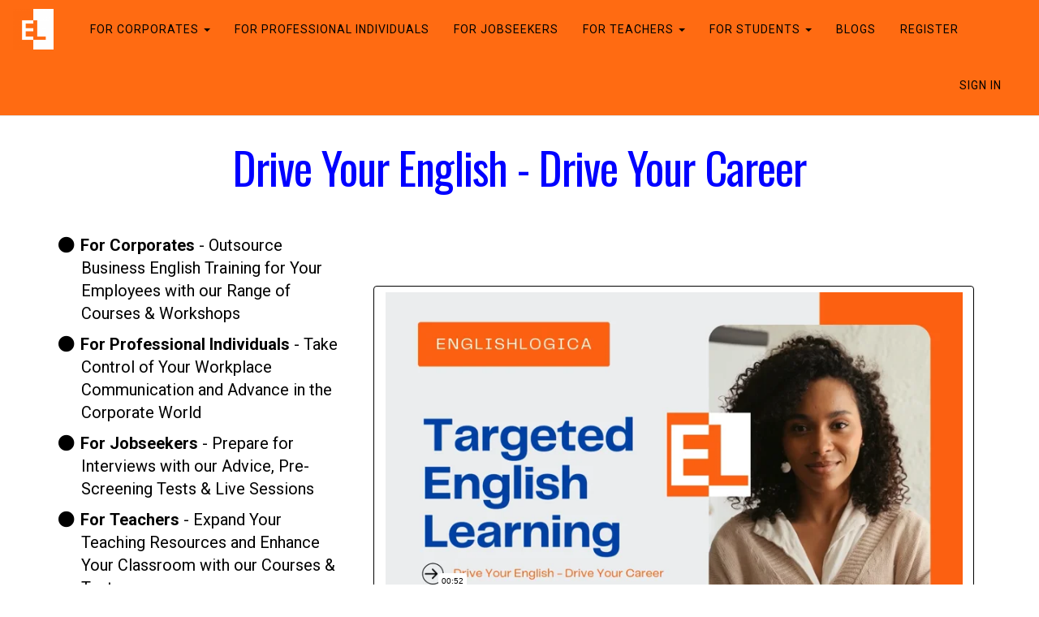

--- FILE ---
content_type: text/html; charset=UTF-8
request_url: https://www.englishlogica.com/
body_size: 10378
content:
<!DOCTYPE html>
<html>
<head> <!--baseURL--> <meta charset="utf-8"> <meta name="viewport" content="width=device-width, initial-scale=1.0">  <!-- HTML5 shim, for IE6-8 support of HTML5 elements. All other JS at the end of file. --> <!--[if lt IE 9]> <script src="js/html5shiv.js"></script> <script src="js/respond.min.js"></script> <![endif]-->   <title>EnglishLogica - Home</title>
  
    <meta property="og:type" content="website" />


    <meta name="keywords" content="learn business english career development jobseekers corporates professionals students english language exams">

    <meta property="og:image" content="https://s3.us-east-1.amazonaws.com/contents.newzenler.com/26243/library/65fd63f1a60b2_1711105009_business-english-bundles_lg.png">

    <meta property="og:title" content="EnglishLogica - Home">

            <meta property="og:description" content="Your New Home for English Language Learning with a focus on Career Development. Drive Your English, Drive Your Career">
        <meta name="description" content="Your New Home for English Language Learning with a focus on Career Development. Drive Your English, Drive Your Career">

<meta name="csrf-token" content="jNUBuXTxCYFBe2SqyotUKlDDXi3Y5RmDeAv1x24R">

<!-- Chrome, Firefox OS and Opera -->
<meta name="theme-color" content="#ff6b12">
<!-- Windows Phone -->
<meta name="msapplication-navbutton-color" content="#ff6b12">
<!-- iOS Safari -->
<meta name="apple-mobile-web-app-status-bar-style" content="#ff6b12">

<link rel="canonical" href="https://www.englishlogica.com/">

        <meta property="og:title" content=" ">
    <meta property="og:description" content=" ">
    <meta property="og:site_name" content="https://englishlogica.com/"> 
    <meta property="og:type" content="website">   
    <meta property="og:image" content="">
<!-- Google tag (gtag.js) -->
<script async src="https://www.googletagmanager.com/gtag/js?id=UA-160311637-1"></script>
<script>
  window.dataLayer = window.dataLayer || [];
  function gtag(){dataLayer.push(arguments);}
  gtag('js', new Date());

  gtag('config', 'UA-160311637-1');
</script>

<link href="https://maxcdn.bootstrapcdn.com/font-awesome/4.7.0/css/font-awesome.min.css" rel="stylesheet">
<link href="https://d235vmrai5heq2.cloudfront.net/fonts/fontawesome-free-5.11.1/css/all.min.css" rel="stylesheet">

<link href="https://d235vmrai5heq2.cloudfront.net/elements/bundles/Zenler/css/Zenler_skeleton.css?v=V3.5.00079" rel="stylesheet">
<link href="https://d235vmrai5heq2.cloudfront.net/elements/bundles/Zenler/css/Zenler_blocks.css?v=V3.5.00079" rel="stylesheet">
<link href="https://d235vmrai5heq2.cloudfront.net/css/community/icon.css" rel="stylesheet">
<link href="https://d235vmrai5heq2.cloudfront.net/elements/css/counteverest/counteverest.css" rel="stylesheet">
<link href="https://d235vmrai5heq2.cloudfront.net/css/manage-elements.css" rel="stylesheet">
<link rel="stylesheet" href="https://d235vmrai5heq2.cloudfront.net/css/admin/lib/bootstrap-sweetalert/sweetalert.css">
<link rel="stylesheet" href="https://d235vmrai5heq2.cloudfront.net/css/admin/separate/vendor/select2.min.css">
<link media="all" rel="stylesheet" type="text/css" href="https://s3.amazonaws.com/contents.newzenler.com/26243/css/brand.css">
            <link href="https://s3.us-east-1.amazonaws.com/contents.newzenler.com/26243/library/6555f36801fff_1700131688_el-final-logo.png" rel="icon" type="image/png">
    
<link rel="stylesheet" href="https://fonts.googleapis.com/css?family=Catamaran" />


<!---->
<script type="text/javascript">

 /* window.onload= function f1()
  {
  		var filename = "https://d235vmrai5heq2.cloudfront.net/elements/bundles/Zenler/css/Zenler_skeleton.css";
  	 	var fileref=document.createElement("link");
        fileref.setAttribute("rel", "stylesheet");
        fileref.setAttribute("type", "text/css");
        fileref.setAttribute("href", filename);

        document.getElementsByTagName("head")[0].appendChild(fileref);
  }*/

</script>


<!-- add cusom fonts start-->


<!-- add cusom fonts end -->

<script src="https://d235vmrai5heq2.cloudfront.net/js/admin/lib/jquery/jquery.min.js" crossorigin="anonymous"></script>
<script src="https://d235vmrai5heq2.cloudfront.net/fullcalendar-scheduler/main.js" type="text/javascript" crossorigin="anonymous"></script>
<link href="https://d235vmrai5heq2.cloudfront.net/fullcalendar-scheduler/calendar-main.css" rel="stylesheet">
<script type="text/javascript" src="https://d235vmrai5heq2.cloudfront.net/js/default/live-calendar.js?v=V3.5.00079" crossorigin="anonymous"></script>
<link rel="stylesheet" href="https://d235vmrai5heq2.cloudfront.net/fonts/fontawesome-pro-5.11.1/css/fontawesome.min.css">
<link rel="stylesheet" href="https://d235vmrai5heq2.cloudfront.net/fonts/fontawesome-pro-5.11.1/css/regular.min.css">
<link rel="stylesheet" href="https://d235vmrai5heq2.cloudfront.net/fonts/fontawesome-pro-5.11.1/css/light.min.css">

   <link rel="stylesheet" href="https://fonts.googleapis.com/css2?family=Oswald:ital,wght@0,200;0,300;0,400;0,500;0,600;0,700&family=Roboto:ital,wght@0,100;0,300;0,400;0,500;0,700;0,900;1,100;1,300;1,400;1,500;1,700;1,900" type="text/css">
</head> <body class="body-style" data-new-gr-c-s-check-loaded="14.1224.0" data-gr-ext-installed="" style=""> <div id="page" class="page"> <div class="block parrot zenstyle headers" id="header5" data-zen="zen_header_dynamic" data-dynamic="true" data-yummy="false" style="border-bottom: 1px solid #e4e4e4" data-uniqid="1683553429897"> <div class="navbars header-logo header-style"> <nav class="navbar sbpro-navbar-left-right"> <div class="container zen-full-width"> <!-- Brand and toggle get grouped for better mobile display -->  <style>
    .zbv-blog-nav {border-bottom: 1px solid #e4e4e4; padding: 25px 0px;}
    .zbv-blog-nav ul {float:right; position: relative; right: -25px;}
    </style>
<div class="navbar-header">
    
    <button type="button" class="navbar-toggle collapsed dynamic-text" data-toggle="collapse" data-target="#navbar-inverse-collapse">
      <span class="sr-only">Toggle navigation</span>
      <span class="fa fa-bars"></span>
    </button>
  
                    <a class="navbar-brand navbar-logo text-blue" href="/"><img class="img-fluid" src="https://s3.us-east-1.amazonaws.com/contents.newzenler.com/26243/library/6555f361ce661_1700131681_el-final-logo.png"></a>
            </div>
  <!-- Collect the nav links, forms, and other content for toggling --> <div class="collapse navbar-collapse" id="navbar-inverse-collapse">  <ul class="nav navbar-nav pull-center dynamic_menu_texts" data-dnd-list>
    
                                        
                    <li data-id="656492" data-visible="3" data-action="dropdown">
                                                            <div class="dropdown">
                            <a class="dynamic-link dropdown-toggle" type="button" data-toggle="dropdown" aria-expanded="false">FOR CORPORATES
                                <span class="caret"></span>
                            </a>
                            <ul class="dropdown-menu dropdown-menu-left" data-parent="656492">
                                                                    <li data-subid="12000" data-visible="" data-action="link" data-parent="656492">
                                        <a href="https://www.englishlogica.com/courses/pre-employment-screening" class="dynamic-link" target="_self">Pre-Employment Screening</a>
                                    </li>
                                                                    <li data-subid="12002" data-visible="" data-action="link" data-parent="656492">
                                        <a href="https://www.englishlogica.com/courses/business-english-training-material-corporates" class="dynamic-link" target="_self">Business English Training Material</a>
                                    </li>
                                                                    <li data-subid="12228" data-visible="" data-action="link" data-parent="656492">
                                        <a href="https://www.englishlogica.com/business-english-workshops-corporates" class="dynamic-link" target="_self">Business English Workshops</a>
                                    </li>
                                                          </ul>
                        </div>
                                                </li>
            
                                        
                    <li data-id="542033" data-visible="3" data-action="link">
                                                            <a href="https://www.englishlogica.com/courses/business-english-courses-for-professionals" target="_self" class="dynamic-link" >FOR PROFESSIONAL INDIVIDUALS</a>
                                                </li>
            
                                        
                    <li data-id="644672" data-visible="3" data-action="link">
                                                            <a href="https://www.englishlogica.com/courses/job-interview-preparation-course" target="_self" class="dynamic-link" >FOR JOBSEEKERS</a>
                                                </li>
            
                                        
                    <li data-id="552136" data-visible="3" data-action="dropdown">
                                                            <div class="dropdown">
                            <a class="dynamic-link dropdown-toggle" type="button" data-toggle="dropdown" aria-expanded="false">FOR TEACHERS
                                <span class="caret"></span>
                            </a>
                            <ul class="dropdown-menu dropdown-menu-left" data-parent="552136">
                                                                    <li data-subid="11827" data-visible="" data-action="link" data-parent="552136">
                                        <a href="https://www.englishlogica.com/courses/general-english-teacher-resources" class="dynamic-link" target="_self">General English</a>
                                    </li>
                                                                    <li data-subid="11828" data-visible="" data-action="link" data-parent="552136">
                                        <a href="https://www.englishlogica.com/courses/ielts-teacher-general-academic-resources" class="dynamic-link" target="_self">IELTS</a>
                                    </li>
                                                                    <li data-subid="11829" data-visible="" data-action="link" data-parent="552136">
                                        <a href="https://www.englishlogica.com/courses/toefl-teacher-resources" class="dynamic-link" target="_self">TOEFL</a>
                                    </li>
                                                                    <li data-subid="11866" data-visible="" data-action="link" data-parent="552136">
                                        <a href="https://www.englishlogica.com/courses/business-english-teacher-resource-material" class="dynamic-link" target="_self">Business English</a>
                                    </li>
                                                                    <li data-subid="12456" data-visible="" data-action="link" data-parent="552136">
                                        <a href="https://www.englishlogica.com/courses/bundle-toeic-exam-preparation-materials-for-teachers" class="dynamic-link" target="_self">TOEIC</a>
                                    </li>
                                                                    <li data-subid="12459" data-visible="" data-action="link" data-parent="552136">
                                        <a href="https://www.englishlogica.com/courses/pte-training-materials-for-teachers" class="dynamic-link" target="_self">PTE</a>
                                    </li>
                                                                    <li data-subid="12726" data-visible="" data-action="link" data-parent="552136">
                                        <a href="https://www.englishlogica.com/courses/bundle-linguaskill-training-materials-for-teachers" class="dynamic-link" target="_self">LINGUASKILL</a>
                                    </li>
                                                          </ul>
                        </div>
                                                </li>
            
                                        
                    <li data-id="540902" data-visible="3" data-action="dropdown">
                                                            <div class="dropdown">
                            <a class="dynamic-link dropdown-toggle" type="button" data-toggle="dropdown" aria-expanded="false">FOR STUDENTS
                                <span class="caret"></span>
                            </a>
                            <ul class="dropdown-menu dropdown-menu-left" data-parent="540902">
                                                                    <li data-subid="8457" data-visible="" data-action="link" data-parent="540902">
                                        <a href="https://www.englishlogica.com/courses/toefl-exam-preparation-materials" class="dynamic-link" target="_self">TOEFL</a>
                                    </li>
                                                                    <li data-subid="11852" data-visible="" data-action="link" data-parent="540902">
                                        <a href="https://www.englishlogica.com/courses/learner-resources-general-english" class="dynamic-link" target="_self">General English</a>
                                    </li>
                                                                    <li data-subid="11992" data-visible="" data-action="link" data-parent="540902">
                                        <a href="https://www.englishlogica.com/courses/ielts-general-preparation-materials" class="dynamic-link" target="_self">IELTS General</a>
                                    </li>
                                                                    <li data-subid="11993" data-visible="" data-action="link" data-parent="540902">
                                        <a href="https://www.englishlogica.com/courses/ielts-academic-preparation-materials" class="dynamic-link" target="_self">IELTS Academic</a>
                                    </li>
                                                                    <li data-subid="12435" data-visible="" data-action="link" data-parent="540902">
                                        <a href="https://www.englishlogica.com/courses/toeic-exam-mock-tests" class="dynamic-link" target="_self">TOEIC</a>
                                    </li>
                                                                    <li data-subid="12446" data-visible="" data-action="link" data-parent="540902">
                                        <a href="https://www.englishlogica.com/courses/bundle-toeic-exam-preparation-materials-for-students-copy" class="dynamic-link" target="_self">PTE</a>
                                    </li>
                                                                    <li data-subid="12728" data-visible="" data-action="link" data-parent="540902">
                                        <a href="https://www.englishlogica.com/courses/bundle-linguaskill-exam-preparation-materials-for-students" class="dynamic-link" target="_self">LINGUASKILL</a>
                                    </li>
                                                          </ul>
                        </div>
                                                </li>
            
                                        
                    <li data-id="542389" data-visible="3" data-action="link">
                                                            <a href="https://www.englishlogica.com/blog" target="_self" class="dynamic-link" >BLOGS</a>
                                                </li>
            
                                        
                    <li data-id="553718" data-visible="3" data-action="link">
                                                            <a href="https://englishlogica.newzenler.com/register/" target="_self" class="dynamic-link" >REGISTER</a>
                                                </li>
            </ul>
   <div class="navbar-buttons margin-top-10 navbar-mob jqLoginLogout" data-container="true" data-dynamic="true"  style="position: relative;margin-right: -15px;">
    <div data-component="button" style=" font-size: 14px;padding: 12px 15px;">
                <a style="font-size: 14px;padding: 25px 15px;text-transform: uppercase;letter-spacing: 1px" href="/login" class="dynamic-link">Sign In</a>
    </div>
</div>
  </div> </div> </nav> </div> </div> <div class="block empty yummy text-center padding-top-100 padding-bottom-100 content-style" style="position: relative; padding-top: 4px; padding-bottom: 0px;" data-uniqid="1708001825461" data-nointent="true"> <div class="overly" style="opacity:0.5"></div> <div class="container" style="position:relative;"><div class="row v-center margin-top-10 margin-bottom-10" style="margin-left:0px;margin-right:0px;" data-uniqid="1708001829632"><div class="col-md-12"><div><div data-content="true"><h1 class="margin-top-10 margin-bottom-10 dynamic-heading" data-uniqid="1708001835220" style="z-index: 99999999; font-size: 55px; color: rgb(0, 0, 255);">Drive Your English - Drive Your Career</h1></div></div></div></div></div> <!-- /.container --> </div><!-- /.item --> <div class="block empty yummy text-center padding-top-100 padding-bottom-100 content-style" style="position: relative; padding-top: 4px; padding-bottom: 8px;" data-uniqid="1708001762334"> <div class="overly" style="opacity:0.5"></div> <div class="container" style="position:relative;"><div class="row v-center margin-top-10 margin-bottom-10" style="margin-left:0px;margin-right:0px;" data-uniqid="1708001771410" data-nointent="true"><div class="col-md-4" style=""><div><div class="text-left margin-top-10 margin-bottom-10 dynamic-text" data-content="true" data-uniqid="1708001911619" style="z-index: 99999999; font-family: Roboto; font-weight: 400; font-style: normal; font-size: 20px;"><div class="fr-wrapper" dir="auto"><div class="fr-element fr-view" dir="auto" spellcheck="true"><div class="fr-wrapper" dir="auto"><div class="fr-element fr-view" dir="auto" spellcheck="true"><ul data-dnd-list=""><li class="fa-circle solid" style="--icon-color:#000;"><strong>For Corporates</strong> - Outsource Business English Training for Your Employees with our Range of Courses & Workshops</li><li class="fa-circle solid" style="--icon-color:#000;"><strong>For Professional Individuals&nbsp;</strong>- Take Control of Your Workplace Communication and Advance in the Corporate World</li><li class="fa-circle solid" style="--icon-color:#000;"><strong>For Jobseekers</strong> - Prepare for Interviews with our Advice, Pre-Screening Tests & Live Sessions</li><li class="fa-circle solid" style="--icon-color:#000;"><strong>For&nbsp;</strong><strong>Teachers</strong> - Expand Your Teaching Resources and Enhance Your Classroom with our Courses & Tests</li><li class="fa-circle solid" style="--icon-color:#000;"><strong>For Students&nbsp;</strong>- Prepare for IELTS, TOEFL, TOEIC, PTE & Other Exams with Mock Tests</li></ul></div></div></div></div></div></div></div><div class="col-md-8"><div><div><div class="videoWrapper margin-top-10 margin-bottom-10" style="position: relative;"><iframe src="https://player.vimeo.com/video/1063105822?h=70161796dc&title=0&amp;byline=0&amp;portrait=0" frameborder="0" allowfullscreen="" style="padding: 7px; border-radius: 4px; border-style: solid; border-width: 1px; border-color: rgb(0, 0, 0);"></iframe><div class="img-vid-resizer-main" style="width: 100%; left: 0px; top: 0px; height: 100%;"><div class="img-vid-resizer top-left"></div><div class="img-vid-resizer top-right"></div><div class="img-vid-resizer bottom-left"></div><div class="img-vid-resizer bottom-right"></div></div></div></div></div></div></div></div> <!-- /.container --> </div><!-- /.item --> <div class="block empty yummy text-center padding-top-100 padding-bottom-100 content-style" style="position: relative; padding-top: 1px; padding-bottom: 3px;" data-uniqid="1707916426181"> <div class="overly" style="opacity:0.5"></div> <div class="container" style="position:relative;"><div class="row v-center margin-top-10 margin-bottom-10" style="margin-left:0px;margin-right:0px;" data-uniqid="1707916430631"><div class="col-md-12"><div><div data-content="true"><h1 class="margin-top-10 margin-bottom-10 dynamic-heading" data-uniqid="1707916434930" style="z-index: 99999999; color: rgb(0, 0, 255); font-size: 40px;">What Do We Offer?</h1></div></div></div></div></div> <!-- /.container --> </div><!-- /.item --> <div class="block empty yummy text-center padding-top-100 padding-bottom-100 content-style" style="position: relative; padding-top: 0px; padding-bottom: 13px;" data-uniqid="1710951293383"> <div class="overly" style="opacity:0.5"></div> <div class="container" style="position:relative;"><div class="row v-center margin-top-10 margin-bottom-10" style="margin-left:0px;margin-right:0px;" data-uniqid="1710951296227"><div class="col-md-12"><div><div data-content="true"><p class="margin-top-10 margin-bottom-10 dynamic-text" data-uniqid="1710951302694" style="z-index: 99999999; font-size: 20px; line-height: 35px;">You have just found your new <strong>One-Stop Shop</strong> for learning and teaching, with <strong>Course Bundles</strong> to suit everyone's needs</p></div></div></div></div></div> <!-- /.container --> </div><!-- /.item --> <div class="block features padding-top-50 padding-bottom-50 background-cover yummy text-center content-style" id="features8" data-uniqid="1708349242775" style="padding-top: 0px; padding-bottom: 2px;"> <div class="container"> <div class="row margin-bottom-20" style="padding: 0px 20px; margin-bottom: 0px; border-radius: 4px; border-style: solid; border-width: 1px; border-color: rgb(0, 0, 0);" data-uniqid="1708349242774"> <!-- /.col --> <div class="col-md-6" style="padding: 20px;"> <div class="sbpro-bg-styler bg-none" style="padding: 0px 20px;" data-uniqid="1708349242787"> <div> <div> <span class="fas fa-chalkboard-teacher" style="font-size: 50px; margin-bottom: 25px; color: rgb(255, 107, 18);" data-uniqid="1708349242760"></span> </div> <div data-content="true"> <p data-uniqid="1708349242772" class="dynamic-text" style="z-index: 99999999; font-size: 20px; margin-bottom: 0px; text-align: left; font-weight: 700; font-style: normal;">An Expanding Range of:</p> </div><div class="text-left margin-top-10 margin-bottom-10 dynamic-text" data-content="true" data-uniqid="1710952809345" style="z-index: 99999999; font-size: 16px;"><ul data-dnd-list=""><li class="fa-circle solid" style="--icon-color:#000;">Business English <strong>Courses & Workshops</strong></li><li class="fa-circle solid" style="--icon-color:#000;">Teaching Resources for <strong>Freelance Teachers & Institutes</strong></li><li class="fa-circle solid" style="--icon-color:#000;">A host of <strong>Exam Preparation Courses & Mock Tests</strong></li><li class="fa-circle solid" style="--icon-color:#000;"><strong>Pre-Screening Tests</strong> for Companies & Jobseekers</li></ul></div> </div><!-- /data-container --> </div><!-- /.sbpro-bg-styler --> </div><div class="col-md-6" style="padding: 20px;"> <div class="sbpro-bg-styler bg-none" style="padding: 0px 20px;" data-uniqid="1708349242786"> <div> <div> <span class="fas fa-people-carry" style="font-size: 50px; margin-bottom: 25px; color: rgb(255, 107, 18);" data-uniqid="1708349242759"></span> </div> <div data-content="true"> <p data-uniqid="1708349242771" class="dynamic-text" style="z-index: 99999999; font-size: 20px; margin-bottom: 0px; text-align: left; font-weight: 700; font-style: normal;">Brought to You by an Expert Team of:</p> </div><div class="text-left margin-top-10 margin-bottom-10 dynamic-text" data-content="true" data-uniqid="1710952938168" style="z-index: 99999999;"><ul data-dnd-list=""><li class="fa-circle solid" style="--icon-color:#000;">English Language <strong>Teachers</strong></li><li class="fa-circle solid" style="--icon-color:#000;"><strong>Employment Advisors</strong> & <strong>HR Professionals</strong></li><li class="fa-circle solid" style="--icon-color:#000;"><strong>Academics</strong> & Writers</li><li class="fa-circle solid" style="--icon-color:#000;">Professonials with a <strong>Wide Range of Corporate Experience</strong></li></ul></div> </div><!-- /data-container --> </div><!-- /.sbpro-bg-styler --> </div><!-- /.col --> <!-- /.col --> <!-- /.col --> </div><!-- /.row --> </div><!-- /.container --> </div> <div class="block empty yummy text-center padding-top-100 padding-bottom-100 content-style" style="position: relative; padding-top: 1px; padding-bottom: 4px;" data-uniqid="1707916426181"> <div class="overly" style="opacity:0.5"></div> <div class="container" style="position:relative;"><div class="row v-center margin-top-10 margin-bottom-10" style="margin-left:0px;margin-right:0px;" data-uniqid="1707916430631"><div class="col-md-12"><div><div data-content="true"><h1 class="margin-top-10 margin-bottom-10 dynamic-heading" data-uniqid="1707916434930" style="z-index: 99999999; color: rgb(0, 0, 255); font-size: 40px;">How Does It Work?</h1></div></div></div></div></div> <!-- /.container --> </div><!-- /.item --> <div class="block features padding-top-50 padding-bottom-50 background-cover yummy text-center content-style" id="features8" data-uniqid="1708349242775" style="padding-top: 0px; padding-bottom: 2px;"> <div class="container"> <div class="row margin-bottom-20" style="padding: 0px 20px; margin-bottom: 0px; border-radius: 4px; border-style: solid; border-width: 1px; border-color: rgb(0, 0, 0);" data-uniqid="1708349242774"> <!-- /.col --> <div class="col-md-6" style="padding: 20px;"> <div class="sbpro-bg-styler bg-none" style="padding: 0px 20px;" data-uniqid="1708349242787"> <div> <div> <span class="fas fa-file-signature" style="font-size: 50px; margin-bottom: 25px; color: rgb(255, 107, 18);" data-uniqid="1708349242760"></span> </div> <div data-content="true"> <p data-uniqid="1708349242772" class="dynamic-text" style="z-index: 99999999; font-size: 20px; margin-bottom: 0px;">Many of our <strong>Bundles</strong> are <strong>Ready-To-Go</strong>, meaning you simply <strong>Select the Plan of Your Choice</strong> and Get <strong>Immediate Sign-Up</strong>. You'll see this with our <strong>Business English Courses</strong> and <strong>Exam Prep Bundles</strong>.</p> </div> </div><!-- /data-container --> </div><!-- /.sbpro-bg-styler --> </div><div class="col-md-6" style="padding: 20px;"> <div class="sbpro-bg-styler bg-none" style="padding: 0px 20px;" data-uniqid="1708349242786"> <div> <div> <span class="fas fa-chalkboard-teacher" style="font-size: 50px; margin-bottom: 25px; color: rgb(255, 107, 18);" data-uniqid="1708349242759"></span> </div> <div data-content="true"> <p data-uniqid="1708349242771" class="dynamic-text" style="z-index: 99999999; font-size: 20px; margin-bottom: 0px;">For <strong>Teachers&nbsp;</strong>and <strong>Corporations</strong> with More Specific Needs, you'll see Options for <strong>Student Onboarding</strong> and <strong>Workshop Sign-Up</strong>, or for <strong>Contacting us Directly</strong>. Welcome to <strong>EnglishLogica</strong>.</p> </div> </div><!-- /data-container --> </div><!-- /.sbpro-bg-styler --> </div><!-- /.col --> <!-- /.col --> <!-- /.col --> </div><!-- /.row --> </div><!-- /.container --> </div> <div class="block empty yummy text-center padding-top-100 padding-bottom-100 content-style" style="position: relative; padding-top: 5px; padding-bottom: 1px;" data-uniqid="1719580645246"> <div class="overly" style="opacity:0.5"></div> <div class="container" style="position:relative;"><div class="row v-center margin-top-10 margin-bottom-10" style="margin-left:0px;margin-right:0px;" data-uniqid="1719580668577"><div class="col-md-4" style=""><div><div class="margin-top-10 margin-bottom-10"><img srcset="https://s3.us-east-1.amazonaws.com/contents.newzenler.com/26243/library/65d86728710be_1708681000_ielts-logo_sm.svg 480w, https://s3.us-east-1.amazonaws.com/contents.newzenler.com/26243/library/65d86728710be_1708681000_ielts-logo_md.svg 640w, https://s3.us-east-1.amazonaws.com/contents.newzenler.com/26243/library/65d86728710be_1708681000_ielts-logo_lg.svg 1280w" sizes="(max-width: 500px) 480px,(max-width: 640px) 640px,(min-width: 640) 1280px" src="https://s3.us-east-1.amazonaws.com/contents.newzenler.com/26243/library/65d86728710be_1708681000_ielts-logo_lg.svg" data-uniqid="1719580688759" class=""></div></div></div><div class="col-md-4" style=""><div><div class="margin-top-10 margin-bottom-10"><img srcset="https://s3.us-east-1.amazonaws.com/contents.newzenler.com/26243/library/65d86af0f2183_1708681968_toefl-logo_sm.svg 480w, https://s3.us-east-1.amazonaws.com/contents.newzenler.com/26243/library/65d86af0f2183_1708681968_toefl-logo_md.svg 640w, https://s3.us-east-1.amazonaws.com/contents.newzenler.com/26243/library/65d86af0f2183_1708681968_toefl-logo_lg.svg 1280w" sizes="(max-width: 500px) 480px,(max-width: 640px) 640px,(min-width: 640) 1280px" src="https://s3.us-east-1.amazonaws.com/contents.newzenler.com/26243/library/65d86af0f2183_1708681968_toefl-logo_lg.svg" data-uniqid="1719580704131" class=""></div></div></div><div class="col-md-4"><div><div class="margin-top-10 margin-bottom-10"><img srcset="https://s3.us-east-1.amazonaws.com/contents.newzenler.com/26243/library/logo-toeic-transparent165ef2d54ab202_sm.png 480w, https://s3.us-east-1.amazonaws.com/contents.newzenler.com/26243/library/logo-toeic-transparent165ef2d54ab202_md.png 640w, https://s3.us-east-1.amazonaws.com/contents.newzenler.com/26243/library/logo-toeic-transparent165ef2d54ab202_lg.png 1280w" sizes="(max-width: 500px) 480px,(max-width: 640px) 640px,(min-width: 640) 1280px" src="https://s3.us-east-1.amazonaws.com/contents.newzenler.com/26243/library/logo-toeic-transparent165ef2d54ab202_lg.png" data-uniqid="1719580713707"></div></div></div></div></div> <!-- /.container --> </div><!-- /.item --> <div class="block empty yummy text-center padding-top-100 padding-bottom-100 content-style" style="position: relative; padding-top: 3px; padding-bottom: 1px;" data-uniqid="1719580732438"> <div class="overly" style="opacity:0.5"></div> <div class="container" style="position:relative;"><div class="row v-center margin-top-10 margin-bottom-10" style="margin-left:0px;margin-right:0px;" data-uniqid="1719580750139"><div class="col-md-8" style=""><div><div class="margin-top-10 margin-bottom-10"><img srcset="https://s3.us-east-1.amazonaws.com/contents.newzenler.com/26243/library/inguaskill-ogo667eb59f0cd45_sm.png 480w, https://s3.us-east-1.amazonaws.com/contents.newzenler.com/26243/library/inguaskill-ogo667eb59f0cd45_md.png 640w, https://s3.us-east-1.amazonaws.com/contents.newzenler.com/26243/library/inguaskill-ogo667eb59f0cd45_lg.png 1280w" sizes="(max-width: 500px) 480px,(max-width: 640px) 640px,(min-width: 640) 1280px" src="https://s3.us-east-1.amazonaws.com/contents.newzenler.com/26243/library/inguaskill-ogo667eb59f0cd45_lg.png" data-uniqid="1719580755863" class=""></div></div></div><div class="col-md-4"><div><div class="margin-top-10 margin-bottom-10"><img srcset="https://s3.us-east-1.amazonaws.com/contents.newzenler.com/26243/library/logo6648c555ef107_sm.png 480w, https://s3.us-east-1.amazonaws.com/contents.newzenler.com/26243/library/logo6648c555ef107_md.png 640w, https://s3.us-east-1.amazonaws.com/contents.newzenler.com/26243/library/logo6648c555ef107_lg.png 1280w" sizes="(max-width: 500px) 480px,(max-width: 640px) 640px,(min-width: 640) 1280px" src="https://s3.us-east-1.amazonaws.com/contents.newzenler.com/26243/library/logo6648c555ef107_lg.png" data-uniqid="1719580763351" class=""></div></div></div></div></div> <!-- /.container --> </div><!-- /.item --> <div class="block title background-cover text-center padding-top-50 padding-bottom-50 yummy content-style" id="title3" style="padding-top: 0px; padding-bottom: 0px; position: relative;" data-uniqid="1683751217849"><div class="overly" style="opacity:0.5"></div> <div class="container"></div><!-- /.container --> </div> <div class="block footer-style parrot zenstyle bg-layer padding-top-50 padding-bottom-50 center-center footer-block" data-zen="zen_footer_dynamic" data-dynamic="true" data-yummy="false" data-uniqid="1577353003540"> <div class="container zen-full-width">  <div class="row jqZenlerFooterBlock" data-component="grid">
    <div class="col-sm-9 padding-bottom-0">
        <div class="inline-wrapper pull-left pull-center-xs" data-container="true">
            <div data-content="true" data-component="text">
                <p class="small dynamic-text jqCopyRight">
                    &copy;

                    2026
                    englishlogica

                </p>
            </div>

            <div data-component="list">
                <ul class="list-basic list-horizontal list-left list-small dynamic_menu_texts" style="margin-left: 20px" data-dnd-list>

                                                                                                                            
                                                    <li data-id="355024" data-visible="3">
                                <a href="/" target="_self" class="dynamic-link" >Home</a>
                            </li>
                                                                                                                                                    
                                                    <li data-id="355026" data-visible="3">
                                <a href="/support" target="_self" class="dynamic-link" >Contact Us</a>
                            </li>
                                                                                                                                                    
                                                    <li data-id="587408" data-visible="3">
                                <a href="https://www.englishlogica.com/about-us" target="_blank" class="dynamic-link" >About Us</a>
                            </li>
                                                                                                                                                    
                                                    <li data-id="355027" data-visible="3">
                                <a href="/terms" target="_self" class="dynamic-link" >Terms &amp; Conditions</a>
                            </li>
                                                                                                                                                    
                                                    <li data-id="355028" data-visible="3">
                                <a href="/privacypolicy" target="_self" class="dynamic-link" >Privacy Policy</a>
                            </li>
                                                                                                                                                    
                                                    <li data-id="355029" data-visible="3">
                                <a href="/cookiepolicy" target="_self" class="dynamic-link" >Cookie Policy</a>
                            </li>
                                                                                                                                                    
                                                    <li data-id="565969" data-visible="3">
                                <a href="https://www.englishlogica.com/disclaimer" target="_self" class="dynamic-link" >Disclaimer</a>
                            </li>
                                                                                                                                                    
                                                    <li data-id="656745" data-visible="3">
                                <a href="https://play.google.com/store/apps/details?id=com.dop.zenler" target="_self" class="dynamic-link" >Get the Android App</a>
                            </li>
                                                                                                                                                    
                                                    <li data-id="660395" data-visible="3">
                                <a href="https://apps.apple.com/ca/app/zenler/id1570752421" target="_self" class="dynamic-link" >Get the iOS App</a>
                            </li>
                                            
                </ul>
            </div>
        </div>
    </div>
    <div class="col-sm-3 padding-bottom-0">
        <div class="inline-wrapper pull-right pull-center-xs" data-container="true">
            <div data-component="social">
                <ul class="list-basic list-horizontal social-basic-sm list-right pull-center-xs dynamic_menu_icons" data-dnd-list>

                                                                                                                            
                                                    <li data-id="355030" data-visible="3">
                                <a href="https://www.facebook.com/englishlogica2019" target="_blank" class="fab fa-facebook dynamic-link-icon" ></a>
                            </li>
                                                                                                                                                    
                                                    <li data-id="355031" data-visible="3">
                                <a href="https://www.instagram.com/english_logica/" target="_blank" class="fab fa-instagram dynamic-link-icon" ></a>
                            </li>
                                                                                                                                                    
                                                    <li data-id="355032" data-visible="3">
                                <a href="https://twitter.com/EnglishLogica" target="_blank" class="fab fa-twitter dynamic-link-icon" ></a>
                            </li>
                                                                                                                                                    
                                                    <li data-id="355033" data-visible="3">
                                <a href="https://www.youtube.com/@EnglishLogica" target="_blank" class="fab fa-youtube dynamic-link-icon" ></a>
                            </li>
                                            
                </ul>
            </div>
        </div>
    </div>
</div>
  </div> </div> </div>  <script type="text/javascript">
    var publishable_key = "pk_live_SI67QerxwmNx9mPSk2FWfapt";
    //var APP_URL = "https:\/\/www.englishlogica.com.prd.esyexpress.net"
    var APP_URL = '';
    var remove_strings_from_page_souce  = '1';
    var $default_school_strings = {};
    var fbtrackid     = ""
    // var school_url = "www.englishlogica.com";
            var school_url = "www.englishlogica.com";
    </script>

<script type="text/javascript" src="https://d235vmrai5heq2.cloudfront.net/js/admin/lib/bootstrap-sweetalert/sweetalert.min.js" crossorigin="anonymous"></script>
<script type="text/javascript" src="https://d235vmrai5heq2.cloudfront.net/elements/bundles/Zenler/js/Zenler_skeleton.bundle.js" crossorigin="anonymous"></script>
<script src="https://d235vmrai5heq2.cloudfront.net/js/default/site.js?v=V3.5.00079" crossorigin="anonymous"></script>
<!--<script src="https://d235vmrai5heq2.cloudfront.net/js/app.js"></script>-->
<script src="https://d235vmrai5heq2.cloudfront.net/js/stripe.js?v=V3.5.00079" crossorigin="anonymous"></script>
<script src="https://d235vmrai5heq2.cloudfront.net/js/default/checkout.js?v=V3.5.00079" crossorigin="anonymous"></script>
<script src="https://d235vmrai5heq2.cloudfront.net/js/default/review.js?v=V3.5.00079" crossorigin="anonymous"></script>
<script src="https://d235vmrai5heq2.cloudfront.net/js/tether.min.js" crossorigin="anonymous"></script>
<!-- commented to avoid loading twice -->
<!-- <script src="https://d235vmrai5heq2.cloudfront.net/js/bootstrap.js"></script> -->
<script src="https://d235vmrai5heq2.cloudfront.net/js/zen-tracking.js?v=V3.5.00079" crossorigin="anonymous"></script>
<script src="https://d235vmrai5heq2.cloudfront.net/js/curriculum.js?v=V3.5.00079" crossorigin="anonymous"></script>
<script type="text/javascript" src="https://d235vmrai5heq2.cloudfront.net/js/jquery.blockUI.min.js" crossorigin="anonymous"></script>
<script type="text/javascript" src="https://d235vmrai5heq2.cloudfront.net/elements/js/counteverest/jquery.counteverest.min.js" crossorigin="anonymous"></script>
<script src="https://d235vmrai5heq2.cloudfront.net/js/admin/lib/velocity/velocity.min.js" crossorigin="anonymous"></script>
<script src="https://d235vmrai5heq2.cloudfront.net/js/admin/lib/velocity/velocity.ui.min.js" crossorigin="anonymous"></script>
<script type="text/javascript" src="https://d235vmrai5heq2.cloudfront.net/js/admin/lib/bootstrap-notify/bootstrap-notify.min.js" crossorigin="anonymous"></script>
<script type="text/javascript" src="https://d235vmrai5heq2.cloudfront.net/js/manage-elements.js?v=V3.5.00079" crossorigin="anonymous"></script>
<script src="https://d235vmrai5heq2.cloudfront.net/js/default/paypal.js?v=V3.5.00079" crossorigin="anonymous"></script>

<script type="text/javascript">

  course_currency = "";
  states = [];
  detected_state_id = "";
      siteTracking.internalApi    = {"queue_insert_url":"https:\/\/queue2.prd.esyexpress.net\/api\/v1\/queue\/insert","get_broadcast_users_url":"https:\/\/queue2.prd.esyexpress.net\/api\/v1\/get-broadcast-users","restart_job_url":"https:\/\/queue2.prd.esyexpress.net\/admin\/job\/{job_id}\/restart","remove_job_url":"https:\/\/queue2.prd.esyexpress.net\/admin\/job\/{job_id}\/remove","tracking_add_url":"https:\/\/webtracker.newzenler.com\/api\/v1\/tracking\/add","tracking_get_url":"https:\/\/webtracker.newzenler.com\/api\/v1\/tracking\/get","tracking_remove_url":"https:\/\/webtracker.newzenler.com\/api\/v1\/tracking\/remove","tracking_add_domain_url":"https:\/\/webtracker.newzenler.com\/api\/v1\/tracking\/add-domain","tracking_update_domain_url":"https:\/\/webtracker.newzenler.com\/api\/v1\/tracking\/update-domain","tracking_remove_domain_url":"https:\/\/webtracker.newzenler.com\/api\/v1\/tracking\/remove-domain","tracking_get_visit_date_url":"https:\/\/webtracker.newzenler.com\/api\/v1\/tracking\/get-visit-date"};
    manageElements.pageId       = 1615113;
    manageElements.isEu         = false;
    manageElements.consent_text = "Yes, I agree to receive emails about your products and special offers.";
    manageElements.site_key     = "6Ld8cfkUAAAAADkC5jj5owZIRdOHeo8h2Bh-5FU2";
    manageElements.enable_captcha = 0;
    manageElements.captcha_type   = "invisible";
    manageElements.page_uri       = "home-page";

    site.school_id       = 26243;
        
        account_id = "acct_1MuXFbE9pGpqYtRT";
    card_saved = 0;
    payment_method = "";

    $(document).ready(function(){
      manageElements.init();
    });
</script>
<script src="https://d235vmrai5heq2.cloudfront.net/js/default/live-class.js?v=V3.5.00079" crossorigin="anonymous"></script>
<script src="https://d235vmrai5heq2.cloudfront.net/js/default/live-webinar.js?v=V3.5.00079" type="text/javascript"></script>
<script src="https://d235vmrai5heq2.cloudfront.net/js/admin/lib/select2/select2.full.min.js?v=V3.5.00079" crossorigin="anonymous"></script>
<script src="https://d235vmrai5heq2.cloudfront.net/js/default/webinar.js?v=V3.5.00079" type="text/javascript"></script>
<script type="text/javascript" src="https://d235vmrai5heq2.cloudfront.net/js/default/live-calendar.js?v=V3.5.00079" crossorigin="anonymous"></script>
   <script type="text/javascript">
    var slug = "";
</script>
<div class="cookies-banner" id="cookie_box" style="display: none;">
    <div>
        This website uses cookies. Using this website means you are ok with this but you can learn more about our cookie policy <br /> and how to manage your cookie choices <a href="/cookiepolicy" target="_blank">here</a>    </div>
    <div class="cancel-button cookie_box_close">
        X
<!--        <i class="font-icon fa fa-times"></i>-->
    </div>
</div>

    

<input type="hidden" name="_token" value="jNUBuXTxCYFBe2SqyotUKlDDXi3Y5RmDeAv1x24R" autocomplete="off">
    <footer>  </footer> <div class="modal fade" id="zenPopupModal" tabindex="-1" role="dialog" aria-labelledby="myModalLabel" aria-hidden="true"><div class="modal-dialog modal-lg desktop" style="opacity: 1;"><div class="modal-content text-center popup-d2 sb_active_elm" id="zenPopupModalContent" data-popup="{'active':'true','trigger':'none','scroll':'0','delay':'0','animation':'normal'}" data-uniqid="1679569807072" data-hover="true"><div class="relative-div" data-container="true"><button type="button" id="zenPopupModalClose" class="close" data-dismiss="modal"><span class="fas fa-times" data-uniqid="1679569807068" aria-hidden="true"></span></button><div class="pop-img"><img src="/elements/bundles/photo-1460925895917-afdab827c52f.jpg" alt="" data-uniqid="1679569807069"></div><div class="popup-section2" data-container="true" style="position: relative;"><div data-content="true" data-component="text"><h2 style="text-align: center;" data-uniqid="1679569807070">Sign up for our newsletter!</h2></div><div data-content="true" data-component="text"><p style="text-align: center;" data-uniqid="1679569807071">Want to stay up-to-date on industry trends?</p></div><form action="" method="post" class="zen-custom-form" name="" data-container="true" style="padding-bottom: 20px; position: relative;" data-uniqid="1679569807071" data-before="Form"><div class="form-group"><div data-component="custom-input" style="position: relative;"><input class="form-control zen-custom-elm" id="name" name="name" placeholder="Your Name *" type="name" data-custom="{'input':'name','required':'true','ctype':''}" autocomplete="off" data-uniqid="1679569807072"></div></div><div class="form-group"><div data-component="custom-input" style="position: relative;"><input class="form-control zen-custom-elm" id="email" name="email" placeholder="Your Email *" type="email" data-custom="{'input':'email','required':'true','ctype':''}" autocomplete="off" data-uniqid="1679569807073"></div></div><div class="form-group gdpr-input-div" data-component="custom-checkbox" style="display:none;"><div class="checkbox margin-top-10 margin-bottom-10" data-custom="{'input':'0','required':'false','ctype':'gdpr'}" style="padding:5px;" data-uniqid="1679569807073"><input class="zen-custom-elm" type="checkbox" name="gdpr" id="gdpr"><label class="gdpr-text" style="padding: 0 0 0 20px;font-size: 13.5px" for="gdpr"></label></div></div><a href="#" class="btn btn-primary btn-wide btn-block zen-custom-elm" data-action="submit" data-submitaction="#" data-uniqid="1679569807070">Subscribe</a></form></div></div></div><style>.popup-d2{background-color:#242b4c;  padding: 0px; color:#fff;background-size:cover;width:100%;border-radius: 10px; -webkit-box-shadow: 0 15px 30px 0 rgba(0,0,0,.11), 0 5px 15px 0 rgba(0,0,0,.18);box-shadow: 0 15px 30px 0 rgba(0,0,0,.11), 0 5px 15px 0 rgba(0,0,0,.18);}.popup-d2 p{padding-bottom:10px;}.popup-d2 h2{ margin-bottom:10px;}.popup-d2 > .pop-img{width:100%; overflow: hidden; margin:0 auto; display: block;}.popup-d2 > .pop-img > img{width:100%; border-radius:5px;}.popup-d2 .btn {padding: 15px; font-size: 25px; width: 50%; margin: 0 auto;background: #48538e; border: 0px;}.popup-d2 .btn:hover {background: #5665b3;}.popup-d2 .close {width: 40px; height: 40px; margin: 0 auto; padding: 10px; position: absolute; right: -20px; top: -20px; border-radius: 80%; background: #232b4c; opacity: 1; color: #fff;z-index:9999;}.popup-d2 input {width:50%; height: 50px; margin: 0 auto; padding: 8px; background-color: #fff; border: 1px solid #ccc; border-radius: 5px;}.popup-d2 > .popup-section2 {padding:30px;}.popup-d2 .pop-img img{border-top-left-radius: 7px;border-top-right-radius: 7px;}</style></div></div></body><grammarly-desktop-integration data-grammarly-shadow-root="true"></grammarly-desktop-integration></html>

--- FILE ---
content_type: text/html; charset=UTF-8
request_url: https://player.vimeo.com/video/1063105822?h=70161796dc&title=0&byline=0&portrait=0
body_size: 6424
content:
<!DOCTYPE html>
<html lang="en">
<head>
  <meta charset="utf-8">
  <meta name="viewport" content="width=device-width,initial-scale=1,user-scalable=yes">
  
  <link rel="canonical" href="https://player.vimeo.com/video/1063105822">
  <meta name="googlebot" content="noindex,indexifembedded">
  
  
  <title>el-new-home-page-video1741253133.mp4 on Vimeo</title>
  <style>
      body, html, .player, .fallback {
          overflow: hidden;
          width: 100%;
          height: 100%;
          margin: 0;
          padding: 0;
      }
      .fallback {
          
              background-color: transparent;
          
      }
      .player.loading { opacity: 0; }
      .fallback iframe {
          position: fixed;
          left: 0;
          top: 0;
          width: 100%;
          height: 100%;
      }
  </style>
  <link rel="modulepreload" href="https://f.vimeocdn.com/p/4.46.25/js/player.module.js" crossorigin="anonymous">
  <link rel="modulepreload" href="https://f.vimeocdn.com/p/4.46.25/js/vendor.module.js" crossorigin="anonymous">
  <link rel="preload" href="https://f.vimeocdn.com/p/4.46.25/css/player.css" as="style">
</head>

<body>


<div class="vp-placeholder">
    <style>
        .vp-placeholder,
        .vp-placeholder-thumb,
        .vp-placeholder-thumb::before,
        .vp-placeholder-thumb::after {
            position: absolute;
            top: 0;
            bottom: 0;
            left: 0;
            right: 0;
        }
        .vp-placeholder {
            visibility: hidden;
            width: 100%;
            max-height: 100%;
            height: calc(1080 / 1920 * 100vw);
            max-width: calc(1920 / 1080 * 100vh);
            margin: auto;
        }
        .vp-placeholder-carousel {
            display: none;
            background-color: #000;
            position: absolute;
            left: 0;
            right: 0;
            bottom: -60px;
            height: 60px;
        }
    </style>

    

    
        <style>
            .vp-placeholder-thumb {
                overflow: hidden;
                width: 100%;
                max-height: 100%;
                margin: auto;
            }
            .vp-placeholder-thumb::before,
            .vp-placeholder-thumb::after {
                content: "";
                display: block;
                filter: blur(7px);
                margin: 0;
                background: url(https://i.vimeocdn.com/video/1990146625-763d449c05b1e78516f1e4d53e2b542d4a668101c34a67355466c512803489be-d?mw=80&q=85) 50% 50% / contain no-repeat;
            }
            .vp-placeholder-thumb::before {
                 
                margin: -30px;
            }
        </style>
    

    <div class="vp-placeholder-thumb"></div>
    <div class="vp-placeholder-carousel"></div>
    <script>function placeholderInit(t,h,d,s,n,o){var i=t.querySelector(".vp-placeholder"),v=t.querySelector(".vp-placeholder-thumb");if(h){var p=function(){try{return window.self!==window.top}catch(a){return!0}}(),w=200,y=415,r=60;if(!p&&window.innerWidth>=w&&window.innerWidth<y){i.style.bottom=r+"px",i.style.maxHeight="calc(100vh - "+r+"px)",i.style.maxWidth="calc("+n+" / "+o+" * (100vh - "+r+"px))";var f=t.querySelector(".vp-placeholder-carousel");f.style.display="block"}}if(d){var e=new Image;e.onload=function(){var a=n/o,c=e.width/e.height;if(c<=.95*a||c>=1.05*a){var l=i.getBoundingClientRect(),g=l.right-l.left,b=l.bottom-l.top,m=window.innerWidth/g*100,x=window.innerHeight/b*100;v.style.height="calc("+e.height+" / "+e.width+" * "+m+"vw)",v.style.maxWidth="calc("+e.width+" / "+e.height+" * "+x+"vh)"}i.style.visibility="visible"},e.src=s}else i.style.visibility="visible"}
</script>
    <script>placeholderInit(document,  false ,  true , "https://i.vimeocdn.com/video/1990146625-763d449c05b1e78516f1e4d53e2b542d4a668101c34a67355466c512803489be-d?mw=80\u0026q=85",  1920 ,  1080 );</script>
</div>

<div id="player" class="player"></div>
<script>window.playerConfig = {"cdn_url":"https://f.vimeocdn.com","vimeo_api_url":"api.vimeo.com","request":{"files":{"dash":{"cdns":{"akfire_interconnect_quic":{"avc_url":"https://vod-adaptive-ak.vimeocdn.com/exp=1769193686~acl=%2F19367892-2bac-421b-8576-44a42e91f0cb%2Fpsid%3D70bdae09c6c06c8279e83bd341cbef25dc2521fee54cbae9fad8a87b9449aba2%2F%2A~hmac=664c29d4f44a538f0777741f88bd3725da7887382e0d3aa98f2ebcf3e73e9ef2/19367892-2bac-421b-8576-44a42e91f0cb/psid=70bdae09c6c06c8279e83bd341cbef25dc2521fee54cbae9fad8a87b9449aba2/v2/playlist/av/primary/prot/cXNyPTE/playlist.json?omit=av1-hevc\u0026pathsig=8c953e4f~Al5Fw19w46GPCY76TeXOqKqG-Oq8OQiezRRNrXLX3ho\u0026qsr=1\u0026r=dXM%3D\u0026rh=1ylEdQ","origin":"gcs","url":"https://vod-adaptive-ak.vimeocdn.com/exp=1769193686~acl=%2F19367892-2bac-421b-8576-44a42e91f0cb%2Fpsid%3D70bdae09c6c06c8279e83bd341cbef25dc2521fee54cbae9fad8a87b9449aba2%2F%2A~hmac=664c29d4f44a538f0777741f88bd3725da7887382e0d3aa98f2ebcf3e73e9ef2/19367892-2bac-421b-8576-44a42e91f0cb/psid=70bdae09c6c06c8279e83bd341cbef25dc2521fee54cbae9fad8a87b9449aba2/v2/playlist/av/primary/prot/cXNyPTE/playlist.json?pathsig=8c953e4f~Al5Fw19w46GPCY76TeXOqKqG-Oq8OQiezRRNrXLX3ho\u0026qsr=1\u0026r=dXM%3D\u0026rh=1ylEdQ"},"fastly_skyfire":{"avc_url":"https://skyfire.vimeocdn.com/1769193686-0x07d230fd52200d50a8305472e5b328e26b19e609/19367892-2bac-421b-8576-44a42e91f0cb/psid=70bdae09c6c06c8279e83bd341cbef25dc2521fee54cbae9fad8a87b9449aba2/v2/playlist/av/primary/prot/cXNyPTE/playlist.json?omit=av1-hevc\u0026pathsig=8c953e4f~Al5Fw19w46GPCY76TeXOqKqG-Oq8OQiezRRNrXLX3ho\u0026qsr=1\u0026r=dXM%3D\u0026rh=1ylEdQ","origin":"gcs","url":"https://skyfire.vimeocdn.com/1769193686-0x07d230fd52200d50a8305472e5b328e26b19e609/19367892-2bac-421b-8576-44a42e91f0cb/psid=70bdae09c6c06c8279e83bd341cbef25dc2521fee54cbae9fad8a87b9449aba2/v2/playlist/av/primary/prot/cXNyPTE/playlist.json?pathsig=8c953e4f~Al5Fw19w46GPCY76TeXOqKqG-Oq8OQiezRRNrXLX3ho\u0026qsr=1\u0026r=dXM%3D\u0026rh=1ylEdQ"}},"default_cdn":"akfire_interconnect_quic","separate_av":true,"streams":[{"profile":"d0b41bac-2bf2-4310-8113-df764d486192","id":"4e9e1ca5-002b-44e5-98c0-390b5798ef56","fps":25,"quality":"240p"},{"profile":"f9e4a5d7-8043-4af3-b231-641ca735a130","id":"ac9ebf09-8ff8-4556-895b-1c7d1b8d8bde","fps":25,"quality":"540p"},{"profile":"5ff7441f-4973-4241-8c2e-976ef4a572b0","id":"f9fecf74-2efb-4963-b504-7102caa21d68","fps":50,"quality":"1080p"},{"profile":"f3f6f5f0-2e6b-4e90-994e-842d1feeabc0","id":"5445690b-b3d3-4737-937d-106c8734543f","fps":50,"quality":"720p"},{"profile":"c3347cdf-6c91-4ab3-8d56-737128e7a65f","id":"1a70e302-0a36-4a6c-a94e-ba89de042857","fps":25,"quality":"360p"}],"streams_avc":[{"profile":"d0b41bac-2bf2-4310-8113-df764d486192","id":"4e9e1ca5-002b-44e5-98c0-390b5798ef56","fps":25,"quality":"240p"},{"profile":"f9e4a5d7-8043-4af3-b231-641ca735a130","id":"ac9ebf09-8ff8-4556-895b-1c7d1b8d8bde","fps":25,"quality":"540p"},{"profile":"5ff7441f-4973-4241-8c2e-976ef4a572b0","id":"f9fecf74-2efb-4963-b504-7102caa21d68","fps":50,"quality":"1080p"},{"profile":"f3f6f5f0-2e6b-4e90-994e-842d1feeabc0","id":"5445690b-b3d3-4737-937d-106c8734543f","fps":50,"quality":"720p"},{"profile":"c3347cdf-6c91-4ab3-8d56-737128e7a65f","id":"1a70e302-0a36-4a6c-a94e-ba89de042857","fps":25,"quality":"360p"}]},"hls":{"cdns":{"akfire_interconnect_quic":{"avc_url":"https://vod-adaptive-ak.vimeocdn.com/exp=1769193686~acl=%2F19367892-2bac-421b-8576-44a42e91f0cb%2Fpsid%3D70bdae09c6c06c8279e83bd341cbef25dc2521fee54cbae9fad8a87b9449aba2%2F%2A~hmac=664c29d4f44a538f0777741f88bd3725da7887382e0d3aa98f2ebcf3e73e9ef2/19367892-2bac-421b-8576-44a42e91f0cb/psid=70bdae09c6c06c8279e83bd341cbef25dc2521fee54cbae9fad8a87b9449aba2/v2/playlist/av/primary/prot/cXNyPTE/playlist.m3u8?locale=en\u0026omit=av1-hevc-opus\u0026pathsig=8c953e4f~pYv-utC9laJVt-YzZHgDL5v49S0rH7uv4xV-9hz-dUc\u0026qsr=1\u0026r=dXM%3D\u0026rh=1ylEdQ\u0026sf=fmp4","origin":"gcs","url":"https://vod-adaptive-ak.vimeocdn.com/exp=1769193686~acl=%2F19367892-2bac-421b-8576-44a42e91f0cb%2Fpsid%3D70bdae09c6c06c8279e83bd341cbef25dc2521fee54cbae9fad8a87b9449aba2%2F%2A~hmac=664c29d4f44a538f0777741f88bd3725da7887382e0d3aa98f2ebcf3e73e9ef2/19367892-2bac-421b-8576-44a42e91f0cb/psid=70bdae09c6c06c8279e83bd341cbef25dc2521fee54cbae9fad8a87b9449aba2/v2/playlist/av/primary/prot/cXNyPTE/playlist.m3u8?locale=en\u0026omit=opus\u0026pathsig=8c953e4f~pYv-utC9laJVt-YzZHgDL5v49S0rH7uv4xV-9hz-dUc\u0026qsr=1\u0026r=dXM%3D\u0026rh=1ylEdQ\u0026sf=fmp4"},"fastly_skyfire":{"avc_url":"https://skyfire.vimeocdn.com/1769193686-0x07d230fd52200d50a8305472e5b328e26b19e609/19367892-2bac-421b-8576-44a42e91f0cb/psid=70bdae09c6c06c8279e83bd341cbef25dc2521fee54cbae9fad8a87b9449aba2/v2/playlist/av/primary/prot/cXNyPTE/playlist.m3u8?locale=en\u0026omit=av1-hevc-opus\u0026pathsig=8c953e4f~pYv-utC9laJVt-YzZHgDL5v49S0rH7uv4xV-9hz-dUc\u0026qsr=1\u0026r=dXM%3D\u0026rh=1ylEdQ\u0026sf=fmp4","origin":"gcs","url":"https://skyfire.vimeocdn.com/1769193686-0x07d230fd52200d50a8305472e5b328e26b19e609/19367892-2bac-421b-8576-44a42e91f0cb/psid=70bdae09c6c06c8279e83bd341cbef25dc2521fee54cbae9fad8a87b9449aba2/v2/playlist/av/primary/prot/cXNyPTE/playlist.m3u8?locale=en\u0026omit=opus\u0026pathsig=8c953e4f~pYv-utC9laJVt-YzZHgDL5v49S0rH7uv4xV-9hz-dUc\u0026qsr=1\u0026r=dXM%3D\u0026rh=1ylEdQ\u0026sf=fmp4"}},"default_cdn":"akfire_interconnect_quic","separate_av":true}},"file_codecs":{"av1":[],"avc":["4e9e1ca5-002b-44e5-98c0-390b5798ef56","ac9ebf09-8ff8-4556-895b-1c7d1b8d8bde","f9fecf74-2efb-4963-b504-7102caa21d68","5445690b-b3d3-4737-937d-106c8734543f","1a70e302-0a36-4a6c-a94e-ba89de042857"],"hevc":{"dvh1":[],"hdr":[],"sdr":[]}},"lang":"en","referrer":"https://www.englishlogica.com/","cookie_domain":".vimeo.com","signature":"f15e66ee9437d72f2521d0ef6b11add9","timestamp":1769190086,"expires":3600,"thumb_preview":{"url":"https://videoapi-sprites.vimeocdn.com/video-sprites/image/7d7e05d3-050d-48c6-8b7b-c8da1011e803.0.jpeg?ClientID=sulu\u0026Expires=1769193686\u0026Signature=22e35671e1b92ac1171ceb8ce399612a963fe19d","height":2640,"width":4686,"frame_height":240,"frame_width":426,"columns":11,"frames":120},"currency":"USD","session":"e7440c0a711ebe8f4030b41206b531497647f1631769190086","cookie":{"volume":1,"quality":null,"hd":0,"captions":null,"transcript":null,"captions_styles":{"color":null,"fontSize":null,"fontFamily":null,"fontOpacity":null,"bgOpacity":null,"windowColor":null,"windowOpacity":null,"bgColor":null,"edgeStyle":null},"audio_language":null,"audio_kind":null,"qoe_survey_vote":0},"build":{"backend":"31e9776","js":"4.46.25"},"urls":{"js":"https://f.vimeocdn.com/p/4.46.25/js/player.js","js_base":"https://f.vimeocdn.com/p/4.46.25/js","js_module":"https://f.vimeocdn.com/p/4.46.25/js/player.module.js","js_vendor_module":"https://f.vimeocdn.com/p/4.46.25/js/vendor.module.js","locales_js":{"de-DE":"https://f.vimeocdn.com/p/4.46.25/js/player.de-DE.js","en":"https://f.vimeocdn.com/p/4.46.25/js/player.js","es":"https://f.vimeocdn.com/p/4.46.25/js/player.es.js","fr-FR":"https://f.vimeocdn.com/p/4.46.25/js/player.fr-FR.js","ja-JP":"https://f.vimeocdn.com/p/4.46.25/js/player.ja-JP.js","ko-KR":"https://f.vimeocdn.com/p/4.46.25/js/player.ko-KR.js","pt-BR":"https://f.vimeocdn.com/p/4.46.25/js/player.pt-BR.js","zh-CN":"https://f.vimeocdn.com/p/4.46.25/js/player.zh-CN.js"},"ambisonics_js":"https://f.vimeocdn.com/p/external/ambisonics.min.js","barebone_js":"https://f.vimeocdn.com/p/4.46.25/js/barebone.js","chromeless_js":"https://f.vimeocdn.com/p/4.46.25/js/chromeless.js","three_js":"https://f.vimeocdn.com/p/external/three.rvimeo.min.js","vuid_js":"https://f.vimeocdn.com/js_opt/modules/utils/vuid.min.js","hive_sdk":"https://f.vimeocdn.com/p/external/hive-sdk.js","hive_interceptor":"https://f.vimeocdn.com/p/external/hive-interceptor.js","proxy":"https://player.vimeo.com/static/proxy.html","css":"https://f.vimeocdn.com/p/4.46.25/css/player.css","chromeless_css":"https://f.vimeocdn.com/p/4.46.25/css/chromeless.css","fresnel":"https://arclight.vimeo.com/add/player-stats","player_telemetry_url":"https://arclight.vimeo.com/player-events","telemetry_base":"https://lensflare.vimeo.com"},"flags":{"plays":1,"dnt":0,"autohide_controls":0,"preload_video":"metadata_on_hover","qoe_survey_forced":0,"ai_widget":0,"ecdn_delta_updates":0,"disable_mms":0,"check_clip_skipping_forward":0},"country":"US","client":{"ip":"18.216.63.119"},"ab_tests":{"cross_origin_texttracks":{"group":"variant","track":false,"data":null}},"atid":"2018601354.1769190086","ai_widget_signature":"ca3633f83a3d34042980f106725b965b895690681f395306bfb03692e77cb62b_1769193686","config_refresh_url":"https://player.vimeo.com/video/1063105822/config/request?atid=2018601354.1769190086\u0026expires=3600\u0026referrer=https%3A%2F%2Fwww.englishlogica.com%2F\u0026session=e7440c0a711ebe8f4030b41206b531497647f1631769190086\u0026signature=f15e66ee9437d72f2521d0ef6b11add9\u0026time=1769190086\u0026v=1"},"player_url":"player.vimeo.com","video":{"id":1063105822,"title":"el-new-home-page-video1741253133.mp4","width":1920,"height":1080,"duration":52,"url":"","share_url":"https://vimeo.com/1063105822","embed_code":"\u003ciframe title=\"vimeo-player\" src=\"https://player.vimeo.com/video/1063105822?h=70161796dc\" width=\"640\" height=\"360\" frameborder=\"0\" referrerpolicy=\"strict-origin-when-cross-origin\" allow=\"autoplay; fullscreen; picture-in-picture; clipboard-write; encrypted-media; web-share\"   allowfullscreen\u003e\u003c/iframe\u003e","default_to_hd":0,"privacy":"disable","embed_permission":"whitelist","thumbnail_url":"https://i.vimeocdn.com/video/1990146625-763d449c05b1e78516f1e4d53e2b542d4a668101c34a67355466c512803489be-d","owner":{"id":120531784,"name":"Zenler","img":"https://i.vimeocdn.com/portrait/defaults-blue_60x60?region=us","img_2x":"https://i.vimeocdn.com/portrait/defaults-blue_60x60?region=us","url":"https://vimeo.com/user120531784","account_type":"enterprise"},"spatial":0,"live_event":null,"version":{"current":null,"available":[{"id":999303868,"file_id":3877144543,"is_current":true}]},"unlisted_hash":null,"rating":{"id":3},"fps":25,"bypass_token":"eyJ0eXAiOiJKV1QiLCJhbGciOiJIUzI1NiJ9.eyJjbGlwX2lkIjoxMDYzMTA1ODIyLCJleHAiOjE3NjkxOTM3MjB9.pOnlP73vvG8BGkJSy1kaVbEmxr-SlWh7XZFCR9y0rvA","channel_layout":"stereo","ai":0,"locale":"en"},"user":{"id":0,"team_id":0,"team_origin_user_id":0,"account_type":"none","liked":0,"watch_later":0,"owner":0,"mod":0,"logged_in":0,"private_mode_enabled":0,"vimeo_api_client_token":"eyJhbGciOiJIUzI1NiIsInR5cCI6IkpXVCJ9.eyJzZXNzaW9uX2lkIjoiZTc0NDBjMGE3MTFlYmU4ZjQwMzBiNDEyMDZiNTMxNDk3NjQ3ZjE2MzE3NjkxOTAwODYiLCJleHAiOjE3NjkxOTM2ODYsImFwcF9pZCI6MTE4MzU5LCJzY29wZXMiOiJwdWJsaWMgc3RhdHMifQ.6xS4K89XKfDfQPM03Q9eGNH6Rd72tjAnq9NI15ILpEk"},"view":1,"vimeo_url":"vimeo.com","embed":{"audio_track":"","autoplay":0,"autopause":1,"dnt":0,"editor":0,"keyboard":1,"log_plays":1,"loop":0,"muted":0,"on_site":0,"texttrack":"","transparent":1,"outro":"beginning","playsinline":1,"quality":null,"player_id":"","api":null,"app_id":"","color":"a2a2a2","color_one":"000000","color_two":"a2a2a2","color_three":"ffffff","color_four":"000000","context":"embed.main","settings":{"auto_pip":1,"badge":0,"byline":0,"collections":0,"color":0,"force_color_one":0,"force_color_two":0,"force_color_three":0,"force_color_four":0,"embed":0,"fullscreen":1,"like":0,"logo":0,"playbar":1,"portrait":0,"pip":1,"share":0,"spatial_compass":0,"spatial_label":0,"speed":1,"title":0,"volume":1,"watch_later":0,"watch_full_video":1,"controls":1,"airplay":1,"audio_tracks":1,"chapters":1,"chromecast":1,"cc":1,"transcript":1,"quality":1,"play_button_position":0,"ask_ai":0,"skipping_forward":1,"debug_payload_collection_policy":"default"},"create_interactive":{"has_create_interactive":false,"viddata_url":""},"min_quality":null,"max_quality":null,"initial_quality":null,"prefer_mms":1}}</script>
<script>const fullscreenSupported="exitFullscreen"in document||"webkitExitFullscreen"in document||"webkitCancelFullScreen"in document||"mozCancelFullScreen"in document||"msExitFullscreen"in document||"webkitEnterFullScreen"in document.createElement("video");var isIE=checkIE(window.navigator.userAgent),incompatibleBrowser=!fullscreenSupported||isIE;window.noModuleLoading=!1,window.dynamicImportSupported=!1,window.cssLayersSupported=typeof CSSLayerBlockRule<"u",window.isInIFrame=function(){try{return window.self!==window.top}catch(e){return!0}}(),!window.isInIFrame&&/twitter/i.test(navigator.userAgent)&&window.playerConfig.video.url&&(window.location=window.playerConfig.video.url),window.playerConfig.request.lang&&document.documentElement.setAttribute("lang",window.playerConfig.request.lang),window.loadScript=function(e){var n=document.getElementsByTagName("script")[0];n&&n.parentNode?n.parentNode.insertBefore(e,n):document.head.appendChild(e)},window.loadVUID=function(){if(!window.playerConfig.request.flags.dnt&&!window.playerConfig.embed.dnt){window._vuid=[["pid",window.playerConfig.request.session]];var e=document.createElement("script");e.async=!0,e.src=window.playerConfig.request.urls.vuid_js,window.loadScript(e)}},window.loadCSS=function(e,n){var i={cssDone:!1,startTime:new Date().getTime(),link:e.createElement("link")};return i.link.rel="stylesheet",i.link.href=n,e.getElementsByTagName("head")[0].appendChild(i.link),i.link.onload=function(){i.cssDone=!0},i},window.loadLegacyJS=function(e,n){if(incompatibleBrowser){var i=e.querySelector(".vp-placeholder");i&&i.parentNode&&i.parentNode.removeChild(i);let a=`/video/${window.playerConfig.video.id}/fallback`;window.playerConfig.request.referrer&&(a+=`?referrer=${window.playerConfig.request.referrer}`),n.innerHTML=`<div class="fallback"><iframe title="unsupported message" src="${a}" frameborder="0"></iframe></div>`}else{n.className="player loading";var t=window.loadCSS(e,window.playerConfig.request.urls.css),r=e.createElement("script"),o=!1;r.src=window.playerConfig.request.urls.js,window.loadScript(r),r["onreadystatechange"in r?"onreadystatechange":"onload"]=function(){!o&&(!this.readyState||this.readyState==="loaded"||this.readyState==="complete")&&(o=!0,playerObject=new VimeoPlayer(n,window.playerConfig,t.cssDone||{link:t.link,startTime:t.startTime}))},window.loadVUID()}};function checkIE(e){e=e&&e.toLowerCase?e.toLowerCase():"";function n(r){return r=r.toLowerCase(),new RegExp(r).test(e);return browserRegEx}var i=n("msie")?parseFloat(e.replace(/^.*msie (\d+).*$/,"$1")):!1,t=n("trident")?parseFloat(e.replace(/^.*trident\/(\d+)\.(\d+).*$/,"$1.$2"))+4:!1;return i||t}
</script>
<script nomodule>
  window.noModuleLoading = true;
  var playerEl = document.getElementById('player');
  window.loadLegacyJS(document, playerEl);
</script>
<script type="module">try{import("").catch(()=>{})}catch(t){}window.dynamicImportSupported=!0;
</script>
<script type="module">if(!window.dynamicImportSupported||!window.cssLayersSupported){if(!window.noModuleLoading){window.noModuleLoading=!0;var playerEl=document.getElementById("player");window.loadLegacyJS(document,playerEl)}var moduleScriptLoader=document.getElementById("js-module-block");moduleScriptLoader&&moduleScriptLoader.parentElement.removeChild(moduleScriptLoader)}
</script>
<script type="module" id="js-module-block">if(!window.noModuleLoading&&window.dynamicImportSupported&&window.cssLayersSupported){const n=document.getElementById("player"),e=window.loadCSS(document,window.playerConfig.request.urls.css);import(window.playerConfig.request.urls.js_module).then(function(o){new o.VimeoPlayer(n,window.playerConfig,e.cssDone||{link:e.link,startTime:e.startTime}),window.loadVUID()}).catch(function(o){throw/TypeError:[A-z ]+import[A-z ]+module/gi.test(o)&&window.loadLegacyJS(document,n),o})}
</script>

<script type="application/ld+json">{"embedUrl":"https://player.vimeo.com/video/1063105822?h=70161796dc","thumbnailUrl":"https://i.vimeocdn.com/video/1990146625-763d449c05b1e78516f1e4d53e2b542d4a668101c34a67355466c512803489be-d?f=webp","name":"el-new-home-page-video1741253133.mp4","description":"This is \"el-new-home-page-video1741253133.mp4\" by \"Zenler\" on Vimeo, the home for high quality videos and the people who love them.","duration":"PT52S","uploadDate":"2025-03-06T04:25:33-05:00","@context":"https://schema.org/","@type":"VideoObject"}</script>

</body>
</html>


--- FILE ---
content_type: text/css
request_url: https://s3.amazonaws.com/contents.newzenler.com/26243/css/brand.css
body_size: 8774
content:
@import  url('https://fonts.googleapis.com/css2?family=Oswald:ital,wght@0,200;0,300;0,400;0,500;0,600;0,700');
@import  url('https://fonts.googleapis.com/css2?family=Roboto:ital,wght@0,100;0,300;0,400;0,500;0,700;0,900;1,100;1,300;1,400;1,500;1,700;1,900');
@import  url('https://fonts.googleapis.com/css2?family=Oswald:ital,wght@0,200;0,300;0,400;0,500;0,600;0,700');
@import  url('https://fonts.googleapis.com/css2?family=Roboto:ital,wght@0,100;0,300;0,400;0,500;0,700;0,900;1,100;1,300;1,400;1,500;1,700;1,900');

.body-style {
	font-family: 'Roboto', sans-serif;
        font-weight:400;
		font-style:normal;
}
.zclm-player-body-style {
	font-family: 'Roboto', sans-serif;
        font-weight:400;
	font-style:normal;
}
.zclm-player-body-style .select2-container {
	font-family: 'Oswald', sans-serif;
        font-weight:700;
	font-style:normal;
}

.zclm-player-body-style-nav {
        font-family: 'Oswald', sans-serif;
        font-weight:700;
	font-style:normal;
}
#LessonDetails .redactor-styles {
        font-family: 'Roboto', sans-serif;
        font-weight:400;
	font-style:normal;
}

.body-style  .dynamic-heading,
.content-style  .dynamic-heading{
	font-family: 'Oswald', sans-serif;
        font-weight:400;
		font-style:normal;
}

.body-style  .dynamic-text, .body-style  .dynamic-link, .body-style  .dynamic-button{
	font-family: 'Roboto', sans-serif;
        font-weight:400;
		font-style:normal;
}

.header-style {
	background-color:#ff6b12 ;
	color:#000000 ;
}

.header-style .dynamic-text{
        color:#000000;  }

 .header-style .dynamic-button{
        background-color:#fb5f1d ;
        border-color:#000000;
	color:#ffffff;
 }

 .header-style .dynamic-button:hover{
        background-color:#ffffff;
        border-color:#ffffff;
        color:#ffffff;
 }

 .header-style a.dynamic-link{
        color:#000000;
 }

 .header-style a.dynamic-link:hover{
        color:#221859;
 }

 .header-style .notification-bell{
        color:#000000 !important;
 }


 .content-style {
	background-color:#ffffff ;
	color:#000000;
 }

.content-style .dynamic-text{
        color:#000000;
 }

 .content-style .dynamic-button{
        background-color:#221859 ;
        border-color:#221859;
	color:#ffffff;
        text-decoration:none;
 }

 .content-style .dynamic-button:hover{
        background-color:#221859;
        border-color:#221859;
        text-decoration:none;
 }

 .content-style a.dynamic-link{
        color:#221859;
 }
 .content-style a.dynamic-link:hover{
        color:#757575;
 }

 .content-style .dynamic-heading{
        color:#464646;
 }
 .content-style .dynamic-border {
 border:1px solid #221859;
 }
 .content-style .dynamic-text-color {
 color:#221859;
 }
 .content-style .dynamic-border-bottom-color {
 border-bottom:1px solid #221859;
 }
 


.footer-style {
	background-color:#ff6b12 ;
	color:#000000;
 }

.footer-style .dynamic-text{
        color:#000000;
 }

 .footer-style .dynamic-button{
        background-color:#221859;
        border-color:#221859;
	color:#ffffff;
 }

 .footer-style .dynamic-button:hover{
        background-color:#221859;
        border-color:#221859;
        color:#ffffff;
 }

 .footer-style a.dynamic-link{
        color:#000000;
 }
 .footer-style a.dynamic-link:hover{
        color:#757575;
 }



.trainee-header {
    background: #ff6b12 !important;
        border-color:#221859;
	color:#ffffff;
 }

 .footer-style .dynamic-button:hover{
        background-color:#221859;
        border-color:#221859;
        color:#ffffff;
 }

 .footer-style a.dynamic-link{
        color:#000000;
 }
 .footer-style a.dynamic-link:hover{
        color:#757575;
 }

 .footer-style a.dynamic-link-icon{
        color:#000000;
 }
 .footer-style a.dynamic-link-icon:hover{
        color:#757575;
 }



.trainee-header {
    background: #ff6b12 !important;
    border: 0px!important;
 }

.trainee-header a {
    color: #000000 !important;
    font-size:16px !important;
    margin-left:10px !important;
    font-weight:600 !important;
 }

.side-menu-list .selected {
    background:#d6d9e0 !important;
    border-left:2px solid #ff6b12  !important;
 }


 

 .sgreen{
    background:#ff6b12 ! important ;
    color:#221859 ! important ;
    border: 1px solid #ff6b12;
}

.navbar-cls-top {
    background:#ff6b12 ! important ;
    color:#221859 ! important ;

}
.nav-tabs > li.active > a, .nav-tabs > li.active > a:hover, .nav-tabs > li.active > a:focus{
    border-bottom: 2px solid #ff6b12 ! important ;
}
.bktocur:hover{
    color:#221859 ! important ;
}
#titleHolder{
    color:#000000 ! important ;
}
#myBar {

    background:#ff6b12 ! important ;
}

.zenstyle .header-logo .navbar-nav li a::before {
    content: "";
    position: absolute;
    width: 70%;
    height: 1px;
    bottom: 20px;
    left: 15%;
    background-color: #000000  !important;
    visibility: hidden;
    -webkit-transform: scaleX(0);
    transform: scaleX(0);
    -webkit-transition: all 0.3s ease-in-out 0s;
    transition: all 0.3s ease-in-out 0s;
}



.next-content{
    background:#ff6b12 ! important ;
}

.course-timeline>.active, .course-section:hover{
    background-color:#ffefe5 ! important ;
}

.course-timeline>.lessons>ul>li:hover {
    background-color: #fff9f5 ! important ;
    color: #ff6b12;
}
.course-timeline>.lessons>ul>li.active {
    background-color: #ffefe5 ! important ;
}

.navbar-left{
    background: #fffcfa ! important ;
}

a.status-completed{
    background: #ffefe5 ! important ;
}
.select2-container--default .select2-selection--single{
    border: 1px solid #ffbf99 ! important;
}
.content-area{
    box-shadow: 0px 6px 10px 4px #ffefe5 ! important ;
}
.content-wrapper > .next-content {
    border: 5px solid #ffdfcc ! important ;
    color: #221859 ! important ;
}

.select2-container--default .select2-selection--single,.select2-dropdown,.select2-container--default .select2-search--dropdown .select2-search__field{
    border: 1px solid #ffdfcc ! important ;
}

.select2-results__option.select2-results__option--highlighted,.select2-container--default .select2-results__option--highlighted[aria-selected]{
    background-color: #ffdfcc ! important ;
    color:#464646;
}

.course-stage a{
    border: 1px solid #ff6b12 ! important ;
    color: #fff ! important ;
}

.course-pricing ul.plan-details:hover{
    box-shadow: 0 0 10px #ffefe5 ! important ;
}
.select2-dropdown{
    <!-- background:  ! important ; -->
}
.sub-list:hover, .sub-list:focus {
     background: #ffefe5 ! important ;
}
.navbar-top {
    color:#000000 ! important ;
}
.navbar-menu a,.navbar-menu,.navbar-menu a:hover{
    color:#221859 ! important ;
}
a.status-box {
    box-shadow: 0px 2px 5px 2px #ffefe5 ! important ;
    border: 1px dashed #ff6b12 ! important ;
    color: #ff6b12 ! important ;
}

a.status-box i {
    color: #ff6b12 ! important ;
    border: 1px dashed #ff6b12 ! important ;
}
a.status-completed {
    color: #ff6b12 ! important ;
}

.lesson-link.active-menu{
    background: #ffefe5 ! important ;
}

.course-timeline>.active, .course-section:hover , .course-timeline>.lessons>ul>li>.lessons-tick{
    color: #ff6b12 ! important ;
}

.mob-menu a .icon-bars:hover,
.mob-menu a .icon-bars:focus {
  color: #ffbf99 ! important ;
}
.mob-menu a:hover,
.mob-menu a:focus {
  color: #ffbf99 ! important ;
}
.mob-menu a .icon-bars{
    color: #fff ! important ;
}

.popup-window > a {
    border:1px solid #ff6b12 ! important ;
    color: #ff6b12 ! important ;
}

.course-progress-bar-fill {
    background-color:#ff6b12 ! important ;
}

.popup-window span, .course-timeline>.course-section>.section-icon-checked{
        color: #ff6b12 ! important ;
}

a.status-completed i , .popup-window > a:hover{
    color: #fff ! important ;
}

.course-pricing ul.plan-details{
  border: 1px solid #ff6b12 ! important ;
}
.course-pricing ul.plan-details li{
  border-bottom: 1px solid #ff6b12 ;
}
.course-pricing ul.plan-details li.title{
  color: #ff6b12 ! important ;
}
.player-community-btn {
    border: 1px solid #221859 ! important;
    background:none;
}
a.player-community-btn:focus, a.player-community-btn:active, a.player-community-btn:hover{
    background:none !important;
    color:#221859 ! important;
}

.zblog-list-search-btn {
background:#ff6b12 ! important;
}
.zblog-link {
color:#ff6b12 !important;
}
a.zblog-link:hover {
color:#ff6b12 !important;
}
.zblog-list-link:hover {
color:#ff6b12 !important;
}
.zen-blog-details-strip {
border-left: 8px solid #ff6b12 !important;
}
.jqAssignmentButton{
    background:#ff6b12 ! important ;
    color: #221859 ! important ;
    border: 5px solid #ffdfcc ! important ;
}
.player-discussion-button{
    color: #221859 ! important ;
    background:#ff6b12 ! important ;
}
.player-discussion-button:hover,.player-discussion-button:focus {
    color: #221859 ! important ;
}


--- FILE ---
content_type: image/svg+xml
request_url: https://s3.us-east-1.amazonaws.com/contents.newzenler.com/26243/library/65d86728710be_1708681000_ielts-logo_lg.svg
body_size: 39265
content:
<?xml version="1.0" encoding="UTF-8" standalone="no"?>
<!-- Created with Inkscape (http://www.inkscape.org/) -->

<svg
   xmlns:dc="http://purl.org/dc/elements/1.1/"
   xmlns:cc="http://creativecommons.org/ns#"
   xmlns:rdf="http://www.w3.org/1999/02/22-rdf-syntax-ns#"
   xmlns:svg="http://www.w3.org/2000/svg"
   xmlns="http://www.w3.org/2000/svg"
   xmlns:sodipodi="http://sodipodi.sourceforge.net/DTD/sodipodi-0.dtd"
   xmlns:inkscape="http://www.inkscape.org/namespaces/inkscape"
   width="777.79852"
   height="292.63992"
   id="svg3861"
   version="1.1"
   inkscape:version="0.48.4 r9939"
   sodipodi:docname="IELTS.svg">
  <defs
     id="defs3863" />
  <sodipodi:namedview
     id="base"
     pagecolor="#ffffff"
     bordercolor="#666666"
     borderopacity="1.0"
     inkscape:pageopacity="0.0"
     inkscape:pageshadow="2"
     inkscape:zoom="0.7"
     inkscape:cx="358.36426"
     inkscape:cy="28.467988"
     inkscape:document-units="px"
     inkscape:current-layer="layer1"
     showgrid="false"
     showguides="true"
     inkscape:guide-bbox="true"
     fit-margin-top="0"
     fit-margin-left="0"
     fit-margin-right="0"
     fit-margin-bottom="0"
     inkscape:window-width="1680"
     inkscape:window-height="975"
     inkscape:window-x="-9"
     inkscape:window-y="-9"
     inkscape:window-maximized="1" />
  <metadata
     id="metadata3866">
    <rdf:RDF>
      <cc:Work
         rdf:about="">
        <dc:format>image/svg+xml</dc:format>
        <dc:type
           rdf:resource="http://purl.org/dc/dcmitype/StillImage" />
        <dc:title></dc:title>
      </cc:Work>
    </rdf:RDF>
  </metadata>
  <g
     inkscape:label="Layer 1"
     inkscape:groupmode="layer"
     id="layer1"
     transform="translate(107.14286,-229.37293)">
    <path
       inkscape:connector-curvature="0"
       id="path3961"
       style="font-size:44.28073502px;font-style:normal;font-variant:normal;font-weight:bold;font-stretch:normal;line-height:125%;letter-spacing:0px;word-spacing:0px;fill:#000000;fill-opacity:1;stroke:none;font-family:Arial;-inkscape-font-specification:Arial Bold"
       d="m -106.35762,512.32013 0,-32.96877 22.595939,0 0,5.57725 -16.442859,0 0,7.3089 15.29955,0 0,5.55477 -15.29955,0 0,8.97309 17.024907,0 0,5.55476 z" />
    <path
       inkscape:connector-curvature="0"
       id="path3963"
       style="font-size:44.28073502px;font-style:normal;font-variant:normal;font-weight:bold;font-stretch:normal;line-height:125%;letter-spacing:0px;word-spacing:0px;fill:#000000;fill-opacity:1;stroke:none;font-family:Arial;-inkscape-font-specification:Arial Bold"
       d="m -57.881325,512.32013 -5.841269,0 0,-12.189 c -1.7e-5,-2.57872 -0.124741,-4.24665 -0.374173,-5.0038 -0.249467,-0.7571 -0.654821,-1.34556 -1.216065,-1.76537 -0.561276,-0.41977 -1.236867,-0.62967 -2.026776,-0.62969 -1.011667,2e-5 -1.919384,0.29987 -2.723153,0.89956 -0.803791,0.59972 -1.354658,1.39433 -1.652601,2.38382 -0.297962,0.98953 -0.446939,2.81862 -0.44693,5.48731 l 0,10.81717 -5.841269,0 0,-23.88325 5.42552,0 0,3.50828 c 1.926293,-2.69865 4.351491,-4.04799 7.275603,-4.04801 1.288803,2e-5 2.466757,0.25115 3.533864,0.75338 1.067067,0.50228 1.874312,1.14321 2.421735,1.9228 0.547381,0.77963 0.928484,1.6642 1.143309,2.65369 0.214781,0.98953 0.322182,2.40633 0.322205,4.25042 z" />
    <path
       inkscape:connector-curvature="0"
       id="path3965"
       style="font-size:44.28073502px;font-style:normal;font-variant:normal;font-weight:bold;font-stretch:normal;line-height:125%;letter-spacing:0px;word-spacing:0px;fill:#000000;fill-opacity:1;stroke:none;font-family:Arial;-inkscape-font-specification:Arial Bold"
       d="m -52.47659,513.89436 6.672767,0.87706 c 0.110857,0.83958 0.367235,1.4168 0.769135,1.73165 0.554321,0.44977 1.427392,0.67466 2.619217,0.67467 1.524398,-10e-6 2.667705,-0.24738 3.429927,-0.74214 0.51274,-0.32984 0.900772,-0.86207 1.164096,-1.59671 0.18014,-0.52474 0.270219,-1.49177 0.270237,-2.90107 l 0,-3.48578 c -1.74616,2.57873 -3.949626,3.86809 -6.610405,3.86809 -2.965682,0 -5.314659,-1.35684 -7.04694,-4.0705 -1.358114,-2.14394 -2.03717,-4.81262 -2.037169,-8.00605 -10e-7,-4.00302 0.890393,-7.06151 2.671186,-9.1755 1.780784,-2.11393 3.994644,-3.17091 6.641585,-3.17093 2.730069,2e-5 4.982039,1.29689 6.755916,3.89058 l 0,-3.35085 5.467096,0 0,21.43196 c -2.3e-5,2.81861 -0.214826,4.92506 -0.644411,6.31939 -0.429629,1.3943 -1.032464,2.48876 -1.808506,3.28338 -0.776085,0.7946 -1.811991,1.41679 -3.107722,1.86658 -1.295767,0.44977 -2.934507,0.67466 -4.916228,0.67467 -3.741748,-1e-5 -6.395608,-0.69342 -7.961588,-2.08023 -1.56599,-1.38682 -2.348982,-3.14471 -2.34898,-5.27365 -2e-6,-0.20991 0.0069,-0.46478 0.02079,-0.76462 z m 5.217647,-14.01061 c -8e-6,2.53376 0.453851,4.3891 1.361577,5.56601 0.907707,1.17693 2.026764,1.76538 3.35717,1.76538 1.42739,0 2.63306,-0.60344 3.617014,-1.81036 0.983922,-1.20689 1.47589,-2.99477 1.475908,-5.36361 -1.8e-5,-2.47376 -0.471199,-4.31036 -1.413545,-5.50978 -0.94238,-1.1994 -2.134191,-1.7991 -3.575439,-1.79912 -1.399699,2e-5 -2.553401,0.58848 -3.461108,1.76538 -0.907726,1.17693 -1.361585,2.9723 -1.361577,5.3861 z" />
    <path
       inkscape:connector-curvature="0"
       id="path3967"
       style="font-size:44.28073502px;font-style:normal;font-variant:normal;font-weight:bold;font-stretch:normal;line-height:125%;letter-spacing:0px;word-spacing:0px;fill:#000000;fill-opacity:1;stroke:none;font-family:Arial;-inkscape-font-specification:Arial Bold"
       d="m -25.910253,512.32013 0,-32.96877 5.841269,0 0,32.96877 z" />
    <path
       inkscape:connector-curvature="0"
       id="path3969"
       style="font-size:44.28073502px;font-style:normal;font-variant:normal;font-weight:bold;font-stretch:normal;line-height:125%;letter-spacing:0px;word-spacing:0px;fill:#000000;fill-opacity:1;stroke:none;font-family:Arial;-inkscape-font-specification:Arial Bold"
       d="m -14.102985,485.19847 0,-5.84711 5.8412692,0 0,5.84711 z m 0,27.12166 0,-23.88325 5.8412692,0 0,23.88325 z" />
    <path
       inkscape:connector-curvature="0"
       id="path3971"
       style="font-size:44.28073502px;font-style:normal;font-variant:normal;font-weight:bold;font-stretch:normal;line-height:125%;letter-spacing:0px;word-spacing:0px;fill:#000000;fill-opacity:1;stroke:none;font-family:Arial;-inkscape-font-specification:Arial Bold"
       d="m -4.3536802,505.50599 5.8620566,-0.96704 c 0.2494421,1.22941 0.7552692,2.1627 1.5174827,2.79988 0.7621969,0.63719 1.8292841,0.95578 3.201265,0.95578 1.5105405,0 2.6469192,-0.29985 3.409139,-0.89956 0.5127409,-0.41979 0.7691199,-0.98201 0.7691349,-1.68667 -1.5e-5,-0.47975 -0.138598,-0.87706 -0.4157483,-1.19191 -0.2910391,-0.29985 -0.942378,-0.57721 -1.9540188,-0.83209 -4.7118272,-1.12444 -7.69828565,-2.15143 -8.95938434,-3.08098 -1.74614716,-1.28936 -2.61921856,-3.08098 -2.61921676,-5.37486 -1.8e-6,-2.06896 0.7552743,-3.8081 2.2658304,-5.21744 1.51054797,-1.40928 3.8525966,-2.11393 7.0261529,-2.11395 3.0210931,2e-5 5.2661339,0.53226 6.7351289,1.59671 1.468959,1.0645 2.480613,2.63873 3.034965,4.72268 l -5.508669,1.10196 c -0.2356065,-0.92953 -0.6825362,-1.64168 -1.3407903,-2.13645 -0.6582821,-0.49474 -1.5971803,-0.74212 -2.8166974,-0.74214 -1.5382799,2e-5 -2.6400128,0.23241 -3.3052021,0.69716 -0.4434728,0.32986 -0.6652052,0.75715 -0.665198,1.28187 -7.2e-6,0.44979 0.1940087,0.83211 0.5820482,1.14693 0.5266067,0.41981 2.3455054,1.01202 5.4567016,1.77663 3.11117,0.76464 5.283455,1.70167 6.516861,2.81112 1.219509,1.12445 1.829272,2.69119 1.829294,4.70018 -2.2e-5,2.18893 -0.845376,4.0705 -2.536067,5.64473 -1.690728,1.57422 -4.1921475,2.36133 -7.5042639,2.36133 -3.0072575,0 -5.38741635,-0.65967 -7.14048382,-1.97903 -1.75307628,-1.31934 -2.89984868,-3.11096 -3.44032048,-5.37484 z" />
    <path
       inkscape:connector-curvature="0"
       id="path3973"
       style="font-size:44.28073502px;font-style:normal;font-variant:normal;font-weight:bold;font-stretch:normal;line-height:125%;letter-spacing:0px;word-spacing:0px;fill:#000000;fill-opacity:1;stroke:none;font-family:Arial;-inkscape-font-specification:Arial Bold"
       d="m 27.222438,479.35136 0,12.12153 c 1.884717,-2.3838 4.136686,-3.57572 6.755916,-3.57574 1.344236,2e-5 2.556836,0.26989 3.637801,0.8096 1.080926,0.53976 1.8951,1.22941 2.442524,2.06898 0.547379,0.8396 0.921553,1.76915 1.122521,2.78862 0.200922,1.01952 0.301394,2.60124 0.301417,4.74517 l 0,14.01061 -5.841269,0 0,-12.61629 c -1.7e-5,-2.50375 -0.110883,-4.09297 -0.332598,-4.76766 -0.221749,-0.67464 -0.613246,-1.21063 -1.17449,-1.60795 -0.561276,-0.39729 -1.264584,-0.59594 -2.109925,-0.59596 -0.970093,2e-5 -1.836235,0.25489 -2.598429,0.76462 -0.762217,0.50977 -1.320013,1.27815 -1.673389,2.30512 -0.353395,1.027 -0.530089,2.54501 -0.530079,4.554 l 0,11.96412 -5.84127,0 0,-32.96877 z" />
    <path
       inkscape:connector-curvature="0"
       id="path3975"
       style="font-size:44.28073502px;font-style:normal;font-variant:normal;font-weight:bold;font-stretch:normal;line-height:125%;letter-spacing:0px;word-spacing:0px;fill:#000000;fill-opacity:1;stroke:none;font-family:Arial;-inkscape-font-specification:Arial Bold"
       d="m 56.678232,488.43688 3.242841,0 0,-1.79911 c -4e-6,-2.00898 0.197476,-3.50824 0.592441,-4.49778 0.394957,-0.98949 1.122516,-1.79535 2.18268,-2.41757 1.060153,-0.62216 2.40094,-0.93326 4.02237,-0.93329 1.662982,3e-5 3.291329,0.2699 4.885046,0.8096 l -0.789922,4.40784 c -0.928519,-0.23986 -1.822378,-0.3598 -2.68158,-0.35983 -0.845366,3e-5 -1.451666,0.21367 -1.8189,0.64093 -0.367254,0.42732 -0.550876,1.24817 -0.550866,2.46254 l 0,1.68667 4.365361,0 0,4.97005 -4.365361,0 0,18.9132 -5.841269,0 0,-18.9132 -3.242841,0 z" />
    <path
       inkscape:connector-curvature="0"
       id="path3977"
       style="font-size:44.28073502px;font-style:normal;font-variant:normal;font-weight:bold;font-stretch:normal;line-height:125%;letter-spacing:0px;word-spacing:0px;fill:#000000;fill-opacity:1;stroke:none;font-family:Arial;-inkscape-font-specification:Arial Bold"
       d="m 72.102513,500.04117 c -2e-6,-2.09896 0.478109,-4.13045 1.434333,-6.0945 0.956218,-1.96402 2.310864,-3.46327 4.063943,-4.49778 1.753065,-1.03448 3.710546,-1.55172 5.872451,-1.55174 3.339831,2e-5 6.076841,1.17319 8.211036,3.51952 2.134153,2.34636 3.201241,5.31115 3.201265,8.89437 -2.4e-5,3.61322 -1.077505,6.608 -3.232446,8.98433 -2.154983,2.37633 -4.86774,3.56449 -8.138281,3.56449 -2.023321,0 -3.953086,-0.49475 -5.7893,-1.48427 -1.836229,-0.98951 -3.23245,-2.44004 -4.188668,-4.35161 -0.956224,-1.91154 -1.434335,-4.23915 -1.434333,-6.98281 z m 5.986781,0.33733 c -8e-6,2.36885 0.519678,4.18295 1.559057,5.44233 1.039362,1.25938 2.321253,1.88907 3.845676,1.88907 1.524397,0 2.802823,-0.62969 3.835282,-1.88907 1.032425,-1.25938 1.548645,-3.08847 1.548663,-5.4873 -1.8e-5,-2.33884 -0.516238,-4.13795 -1.548663,-5.39735 -1.032459,-1.25936 -2.310885,-1.88905 -3.835282,-1.88907 -1.524423,2e-5 -2.806314,0.62971 -3.845676,1.88907 -1.039379,1.2594 -1.559065,3.07351 -1.559057,5.44232 z" />
    <path
       inkscape:connector-curvature="0"
       id="path3979"
       style="font-size:44.28073502px;font-style:normal;font-variant:normal;font-weight:bold;font-stretch:normal;line-height:125%;letter-spacing:0px;word-spacing:0px;fill:#000000;fill-opacity:1;stroke:none;font-family:Arial;-inkscape-font-specification:Arial Bold"
       d="m 105.07137,512.32013 -5.841256,0 0,-23.88325 5.425516,0 0,3.39583 c 0.92849,-1.60419 1.76345,-2.66116 2.50489,-3.17094 0.7414,-0.50973 1.58329,-0.7646 2.52567,-0.76462 1.33038,2e-5 2.61227,0.39733 3.84568,1.19191 l -1.80851,5.50979 c -0.98395,-0.68964 -1.8986,-1.03447 -2.74394,-1.0345 -0.81766,3e-5 -1.51057,0.24365 -2.07875,0.7309 -0.56819,0.48727 -1.01513,1.36809 -1.34078,2.64245 -0.32569,1.27438 -0.48852,3.94307 -0.48852,8.00606 z" />
    <path
       inkscape:connector-curvature="0"
       id="path3981"
       style="font-size:44.28073502px;font-style:normal;font-variant:normal;font-weight:bold;font-stretch:normal;line-height:125%;letter-spacing:0px;word-spacing:0px;fill:#000000;fill-opacity:1;stroke:none;font-family:Arial;-inkscape-font-specification:Arial Bold"
       d="m 127.6881,512.32013 0,-32.96877 6.15308,0 0,32.96877 z" />
    <path
       inkscape:connector-curvature="0"
       id="path3983"
       style="font-size:44.28073502px;font-style:normal;font-variant:normal;font-weight:bold;font-stretch:normal;line-height:125%;letter-spacing:0px;word-spacing:0px;fill:#000000;fill-opacity:1;stroke:none;font-family:Arial;-inkscape-font-specification:Arial Bold"
       d="m 159.72154,512.32013 -5.84127,0 0,-12.189 c -2e-5,-2.57872 -0.12473,-4.24665 -0.37417,-5.0038 -0.24947,-0.7571 -0.65482,-1.34556 -1.21607,-1.76537 -0.56127,-0.41977 -1.23686,-0.62967 -2.02677,-0.62969 -1.01167,2e-5 -1.91938,0.29987 -2.72315,0.89956 -0.80379,0.59972 -1.35466,1.39433 -1.65261,2.38382 -0.29795,0.98953 -0.44694,2.81862 -0.44693,5.48731 l 0,10.81717 -5.84127,0 0,-23.88325 5.42552,0 0,3.50828 c 1.9263,-2.69865 4.3515,-4.04799 7.27561,-4.04801 1.2888,2e-5 2.46676,0.25115 3.53386,0.75338 1.06707,0.50228 1.87431,1.14321 2.42174,1.9228 0.54738,0.77963 0.92848,1.6642 1.14331,2.65369 0.21478,0.98953 0.32218,2.40633 0.3222,4.25042 z" />
    <path
       inkscape:connector-curvature="0"
       id="path3985"
       style="font-size:44.28073502px;font-style:normal;font-variant:normal;font-weight:bold;font-stretch:normal;line-height:125%;letter-spacing:0px;word-spacing:0px;fill:#000000;fill-opacity:1;stroke:none;font-family:Arial;-inkscape-font-specification:Arial Bold"
       d="m 175.79023,488.43688 0,5.03753 -3.99119,0 0,9.62526 c -1e-5,1.94905 0.0381,3.08474 0.11433,3.40707 0.0762,0.32234 0.24943,0.58847 0.51968,0.79835 0.27023,0.20991 0.59936,0.31486 0.9874,0.31485 0.54047,1e-5 1.32347,-0.2024 2.34899,-0.6072 l 0.49889,4.90259 c -1.35812,0.62969 -2.89639,0.94453 -4.6148,0.94453 -1.05325,0 -2.00253,-0.19115 -2.84788,-0.57347 -0.84537,-0.38231 -1.46553,-0.87706 -1.86048,-1.48426 -0.39496,-0.6072 -0.66866,-1.42805 -0.82111,-2.46254 -0.12472,-0.73464 -0.18708,-2.2189 -0.18708,-4.45281 l 0,-10.41237 -2.68158,0 0,-5.03753 2.68158,0 0,-4.74516 5.86206,-3.68818 0,8.43334 z" />
    <path
       inkscape:connector-curvature="0"
       id="path3987"
       style="font-size:44.28073502px;font-style:normal;font-variant:normal;font-weight:bold;font-stretch:normal;line-height:125%;letter-spacing:0px;word-spacing:0px;fill:#000000;fill-opacity:1;stroke:none;font-family:Arial;-inkscape-font-specification:Arial Bold"
       d="m 192.66964,504.71886 5.82048,1.05699 c -0.74837,2.30887 -1.92979,4.06674 -3.54425,5.27365 -1.61452,1.2069 -3.63436,1.81036 -6.05955,1.81036 -3.83875,0 -6.6797,-1.35683 -8.52284,-4.07049 -1.45513,-2.17393 -2.18269,-4.91758 -2.18269,-8.23095 0,-3.95803 0.95623,-7.05776 2.86867,-9.29917 1.91244,-2.24138 4.33072,-3.36208 7.25482,-3.3621 3.2844,2e-5 5.8759,1.17319 7.7745,3.51952 1.89856,2.34636 2.80628,5.94084 2.72316,10.78344 l -14.63436,0 c 0.0415,1.87409 0.51274,3.33212 1.41354,4.37409 0.90078,1.04199 2.02331,1.56299 3.36757,1.56299 0.91464,0 1.68377,-0.26987 2.30741,-0.80961 0.62361,-0.53973 1.09478,-1.4093 1.41354,-2.60872 z m 0.3326,-6.38685 c -0.0416,-1.82908 -0.47813,-3.21964 -1.30961,-4.1717 -0.83151,-0.95201 -1.84317,-1.42802 -3.03496,-1.42804 -1.27498,2e-5 -2.32821,0.50227 -3.15969,1.50676 -0.83151,1.00452 -1.24033,2.36884 -1.22646,4.09298 z" />
    <path
       inkscape:connector-curvature="0"
       id="path3989"
       style="font-size:44.28073502px;font-style:normal;font-variant:normal;font-weight:bold;font-stretch:normal;line-height:125%;letter-spacing:0px;word-spacing:0px;fill:#000000;fill-opacity:1;stroke:none;font-family:Arial;-inkscape-font-specification:Arial Bold"
       d="m 209.17484,512.32013 -5.84127,0 0,-23.88325 5.42552,0 0,3.39583 c 0.9285,-1.60419 1.76346,-2.66116 2.50489,-3.17094 0.74141,-0.50973 1.5833,-0.7646 2.52567,-0.76462 1.33038,2e-5 2.61227,0.39733 3.84568,1.19191 l -1.8085,5.50979 c -0.98396,-0.68964 -1.89861,-1.03447 -2.74394,-1.0345 -0.81766,3e-5 -1.51058,0.24365 -2.07875,0.7309 -0.5682,0.48727 -1.01513,1.36809 -1.34079,2.64245 -0.32568,1.27438 -0.48852,3.94307 -0.48851,8.00606 z" />
    <path
       inkscape:connector-curvature="0"
       id="path3991"
       style="font-size:44.28073502px;font-style:normal;font-variant:normal;font-weight:bold;font-stretch:normal;line-height:125%;letter-spacing:0px;word-spacing:0px;fill:#000000;fill-opacity:1;stroke:none;font-family:Arial;-inkscape-font-specification:Arial Bold"
       d="m 240.2105,512.32013 -5.84127,0 0,-12.189 c -2e-5,-2.57872 -0.12474,-4.24665 -0.37417,-5.0038 -0.24947,-0.7571 -0.65482,-1.34556 -1.21606,-1.76537 -0.56129,-0.41977 -1.23687,-0.62967 -2.02678,-0.62969 -1.01167,2e-5 -1.91939,0.29987 -2.72315,0.89956 -0.80379,0.59972 -1.35466,1.39433 -1.65261,2.38382 -0.29796,0.98953 -0.44694,2.81862 -0.44693,5.48731 l 0,10.81717 -5.84127,0 0,-23.88325 5.42552,0 0,3.50828 c 1.9263,-2.69865 4.3515,-4.04799 7.27561,-4.04801 1.2888,2e-5 2.46676,0.25115 3.53387,0.75338 1.06706,0.50228 1.87431,1.14321 2.42173,1.9228 0.54738,0.77963 0.92848,1.6642 1.14331,2.65369 0.21477,0.98953 0.32217,2.40633 0.3222,4.25042 z" />
    <path
       inkscape:connector-curvature="0"
       id="path3993"
       style="font-size:44.28073502px;font-style:normal;font-variant:normal;font-weight:bold;font-stretch:normal;line-height:125%;letter-spacing:0px;word-spacing:0px;fill:#000000;fill-opacity:1;stroke:none;font-family:Arial;-inkscape-font-specification:Arial Bold"
       d="m 250.52105,495.72329 -5.30079,-1.03448 c 0.5959,-2.30885 1.62141,-4.01801 3.07653,-5.12748 1.45512,-1.10943 3.61701,-1.66416 6.48569,-1.66418 2.60534,2e-5 4.5455,0.33361 5.82047,1.00075 1.27495,0.6672 2.17227,1.51428 2.69198,2.54126 0.51966,1.02701 0.7795,2.91233 0.77952,5.65596 l -0.0624,7.37637 c -2e-5,2.09898 0.0935,3.64696 0.28063,4.64397 0.18706,0.997 0.53698,2.06523 1.04976,3.20467 l -5.7789,0 c -0.15246,-0.41979 -0.33955,-1.04199 -0.56127,-1.86659 -0.097,-0.37481 -0.16631,-0.62219 -0.20787,-0.74213 -0.99781,1.04949 -2.0649,1.8366 -3.20127,2.36134 -1.13638,0.52474 -2.34898,0.78711 -3.63779,0.78711 -2.27277,0 -4.06395,-0.66717 -5.37356,-2.00151 -1.30961,-1.33434 -1.96442,-3.02102 -1.96442,-5.06002 0,-1.34933 0.29796,-2.55247 0.89387,-3.60947 0.5959,-1.05697 1.43086,-1.86657 2.50488,-2.4288 1.07401,-0.56221 2.62268,-1.05322 4.646,-1.47302 2.73007,-0.55472 4.62172,-1.07196 5.67496,-1.55174 l 0,-0.62969 c -10e-6,-1.21438 -0.27718,-2.08021 -0.83149,-2.59747 -0.55435,-0.51722 -1.60065,-0.77585 -3.1389,-0.77587 -1.03939,2e-5 -1.85009,0.22116 -2.43213,0.66342 -0.58206,0.4423 -1.05324,1.21817 -1.41355,2.3276 z m 7.81607,5.12748 c -0.74835,0.26988 -1.93324,0.59222 -3.55464,0.96703 -1.62144,0.37482 -2.68159,0.74214 -3.18049,1.10196 -0.76221,0.58471 -1.14331,1.32685 -1.14331,2.2264 0,0.88457 0.30488,1.64919 0.91466,2.29387 0.60975,0.64469 1.38582,0.96703 2.32819,0.96702 1.05321,10e-6 2.05794,-0.37481 3.01417,-1.12444 0.70676,-0.56972 1.17101,-1.26687 1.39277,-2.09148 0.15242,-0.53972 0.22864,-1.56671 0.22865,-3.08097 z" />
    <path
       inkscape:connector-curvature="0"
       id="path3995"
       style="font-size:44.28073502px;font-style:normal;font-variant:normal;font-weight:bold;font-stretch:normal;line-height:125%;letter-spacing:0px;word-spacing:0px;fill:#000000;fill-opacity:1;stroke:none;font-family:Arial;-inkscape-font-specification:Arial Bold"
       d="m 279.97686,488.43688 0,5.03753 -3.99119,0 0,9.62526 c -1e-5,1.94905 0.0381,3.08474 0.11433,3.40707 0.0762,0.32234 0.24943,0.58847 0.51968,0.79835 0.27023,0.20991 0.59936,0.31486 0.98741,0.31485 0.54046,1e-5 1.32346,-0.2024 2.34898,-0.6072 l 0.4989,4.90259 c -1.35812,0.62969 -2.8964,0.94453 -4.61481,0.94453 -1.05325,0 -2.00254,-0.19115 -2.84788,-0.57347 -0.84537,-0.38231 -1.46552,-0.87706 -1.86048,-1.48426 -0.39496,-0.6072 -0.66866,-1.42805 -0.8211,-2.46254 -0.12473,-0.73464 -0.18709,-2.2189 -0.18709,-4.45281 l 0,-10.41237 -2.68158,0 0,-5.03753 2.68158,0 0,-4.74516 5.86206,-3.68818 0,8.43334 z" />
    <path
       inkscape:connector-curvature="0"
       id="path3997"
       style="font-size:44.28073502px;font-style:normal;font-variant:normal;font-weight:bold;font-stretch:normal;line-height:125%;letter-spacing:0px;word-spacing:0px;fill:#000000;fill-opacity:1;stroke:none;font-family:Arial;-inkscape-font-specification:Arial Bold"
       d="m 284.07197,485.19847 0,-5.84711 5.84127,0 0,5.84711 z m 0,27.12166 0,-23.88325 5.84127,0 0,23.88325 z" />
    <path
       inkscape:connector-curvature="0"
       id="path3999"
       style="font-size:44.28073502px;font-style:normal;font-variant:normal;font-weight:bold;font-stretch:normal;line-height:125%;letter-spacing:0px;word-spacing:0px;fill:#000000;fill-opacity:1;stroke:none;font-family:Arial;-inkscape-font-specification:Arial Bold"
       d="m 294.52807,500.04117 c 0,-2.09896 0.47811,-4.13045 1.43433,-6.0945 0.95622,-1.96402 2.31086,-3.46327 4.06395,-4.49778 1.75306,-1.03448 3.71055,-1.55172 5.87245,-1.55174 3.33983,2e-5 6.07684,1.17319 8.21103,3.51952 2.13416,2.34636 3.20124,5.31115 3.20127,8.89437 -3e-5,3.61322 -1.07751,6.608 -3.23245,8.98433 -2.15498,2.37633 -4.86774,3.56449 -8.13828,3.56449 -2.02332,0 -3.95309,-0.49475 -5.7893,-1.48427 -1.83623,-0.98951 -3.23245,-2.44004 -4.18867,-4.35161 -0.95622,-1.91154 -1.43433,-4.23915 -1.43433,-6.98281 z m 5.98678,0.33733 c -1e-5,2.36885 0.51968,4.18295 1.55906,5.44233 1.03936,1.25938 2.32125,1.88907 3.84567,1.88907 1.5244,0 2.80283,-0.62969 3.83529,-1.88907 1.03242,-1.25938 1.54864,-3.08847 1.54866,-5.4873 -2e-5,-2.33884 -0.51624,-4.13795 -1.54866,-5.39735 -1.03246,-1.25936 -2.31089,-1.88905 -3.83529,-1.88907 -1.52442,2e-5 -2.80631,0.62971 -3.84567,1.88907 -1.03938,1.2594 -1.55907,3.07351 -1.55906,5.44232 z" />
    <path
       inkscape:connector-curvature="0"
       id="path4001"
       style="font-size:44.28073502px;font-style:normal;font-variant:normal;font-weight:bold;font-stretch:normal;line-height:125%;letter-spacing:0px;word-spacing:0px;fill:#000000;fill-opacity:1;stroke:none;font-family:Arial;-inkscape-font-specification:Arial Bold"
       d="m 341.98576,512.32013 -5.84127,0 0,-12.189 c -2e-5,-2.57872 -0.12473,-4.24665 -0.37417,-5.0038 -0.24947,-0.7571 -0.65482,-1.34556 -1.21607,-1.76537 -0.56127,-0.41977 -1.23686,-0.62967 -2.02677,-0.62969 -1.01167,2e-5 -1.91938,0.29987 -2.72315,0.89956 -0.80379,0.59972 -1.35466,1.39433 -1.65261,2.38382 -0.29795,0.98953 -0.44694,2.81862 -0.44693,5.48731 l 0,10.81717 -5.84127,0 0,-23.88325 5.42552,0 0,3.50828 c 1.9263,-2.69865 4.3515,-4.04799 7.27561,-4.04801 1.2888,2e-5 2.46676,0.25115 3.53386,0.75338 1.06707,0.50228 1.87431,1.14321 2.42174,1.9228 0.54738,0.77963 0.92848,1.6642 1.14331,2.65369 0.21478,0.98953 0.32218,2.40633 0.3222,4.25042 z" />
    <path
       inkscape:connector-curvature="0"
       id="path4003"
       style="font-size:44.28073502px;font-style:normal;font-variant:normal;font-weight:bold;font-stretch:normal;line-height:125%;letter-spacing:0px;word-spacing:0px;fill:#000000;fill-opacity:1;stroke:none;font-family:Arial;-inkscape-font-specification:Arial Bold"
       d="m 352.29634,495.72329 -5.3008,-1.03448 c 0.59591,-2.30885 1.62142,-4.01801 3.07654,-5.12748 1.45512,-1.10943 3.61701,-1.66416 6.48569,-1.66418 2.60534,2e-5 4.54549,0.33361 5.82047,1.00075 1.27495,0.6672 2.17228,1.51428 2.69198,2.54126 0.51967,1.02701 0.77951,2.91233 0.77953,5.65596 l -0.0624,7.37637 c -2e-5,2.09898 0.0935,3.64696 0.28063,4.64397 0.18707,0.997 0.53699,2.06523 1.04978,3.20467 l -5.77892,0 c -0.15245,-0.41979 -0.33954,-1.04199 -0.56126,-1.86659 -0.097,-0.37481 -0.16632,-0.62219 -0.20787,-0.74213 -0.99781,1.04949 -2.0649,1.8366 -3.20127,2.36134 -1.13639,0.52474 -2.34899,0.78711 -3.6378,0.78711 -2.27276,0 -4.06395,-0.66717 -5.37355,-2.00151 -1.30961,-1.33434 -1.96441,-3.02102 -1.96441,-5.06002 0,-1.34933 0.29795,-2.55247 0.89386,-3.60947 0.5959,-1.05697 1.43086,-1.86657 2.50488,-2.4288 1.07402,-0.56221 2.62268,-1.05322 4.646,-1.47302 2.73006,-0.55472 4.62172,-1.07196 5.67497,-1.55174 l 0,-0.62969 c -2e-5,-1.21438 -0.27719,-2.08021 -0.8315,-2.59747 -0.55435,-0.51722 -1.60065,-0.77585 -3.1389,-0.77587 -1.03938,2e-5 -1.85009,0.22116 -2.43213,0.66342 -0.58206,0.4423 -1.05325,1.21817 -1.41355,2.3276 z m 7.81608,5.12748 c -0.74837,0.26988 -1.93325,0.59222 -3.55465,0.96703 -1.62144,0.37482 -2.6816,0.74214 -3.18048,1.10196 -0.76222,0.58471 -1.14332,1.32685 -1.14331,2.2264 -10e-6,0.88457 0.30487,1.64919 0.91464,2.29387 0.60976,0.64469 1.38582,0.96703 2.3282,0.96702 1.05322,10e-6 2.05794,-0.37481 3.01417,-1.12444 0.70677,-0.56972 1.17102,-1.26687 1.39276,-2.09148 0.15243,-0.53972 0.22865,-1.56671 0.22867,-3.08097 z" />
    <path
       inkscape:connector-curvature="0"
       id="path4005"
       style="font-size:44.28073502px;font-style:normal;font-variant:normal;font-weight:bold;font-stretch:normal;line-height:125%;letter-spacing:0px;word-spacing:0px;fill:#000000;fill-opacity:1;stroke:none;font-family:Arial;-inkscape-font-specification:Arial Bold"
       d="m 371.62866,512.32013 0,-32.96877 5.84127,0 0,32.96877 z" />
    <path
       inkscape:connector-curvature="0"
       id="path4007"
       style="font-size:44.28073502px;font-style:normal;font-variant:normal;font-weight:bold;font-stretch:normal;line-height:125%;letter-spacing:0px;word-spacing:0px;fill:#000000;fill-opacity:1;stroke:none;font-family:Arial;-inkscape-font-specification:Arial Bold"
       d="m 394.03753,496.03814 c 0,-3.35832 0.46425,-6.17694 1.39276,-8.45583 0.69291,-1.67915 1.63873,-3.18591 2.83749,-4.52028 1.19873,-1.33432 2.5118,-2.32383 3.93921,-2.96854 1.89858,-0.86954 4.08819,-1.30433 6.56883,-1.30436 4.49007,3e-5 8.08283,1.50679 10.77828,4.52027 2.69541,3.01355 4.04313,7.20398 4.04317,12.57132 -4e-5,5.32239 -1.33737,9.48659 -4.01198,12.4926 -2.67468,3.00602 -6.25011,4.50903 -10.72631,4.50903 -4.53168,0 -8.13483,-1.49551 -10.80947,-4.48654 -2.67465,-2.99102 -4.01198,-7.11024 -4.01198,-12.35767 z m 6.34017,-0.22489 c -1e-5,3.73317 0.79684,6.56303 2.39055,8.48958 1.59369,1.92655 3.617,2.88983 6.06993,2.88982 2.45291,10e-6 4.46582,-0.95577 6.03876,-2.86734 1.57288,-1.91154 2.35934,-4.77889 2.35937,-8.60202 -3e-5,-3.77811 -0.76569,-6.59673 -2.29701,-8.45583 -1.53136,-1.85906 -3.56507,-2.78861 -6.10112,-2.78863 -2.53608,2e-5 -4.58018,0.94081 -6.13228,2.82236 -1.55215,1.8816 -2.32821,4.71895 -2.3282,8.51206 z" />
    <path
       inkscape:connector-curvature="0"
       id="path4009"
       style="font-size:44.28073502px;font-style:normal;font-variant:normal;font-weight:bold;font-stretch:normal;line-height:125%;letter-spacing:0px;word-spacing:0px;fill:#000000;fill-opacity:1;stroke:none;font-family:Arial;-inkscape-font-specification:Arial Bold"
       d="m 428.17047,488.43688 5.44631,0 0,3.50828 c 0.70677,-1.19939 1.66298,-2.17391 2.86867,-2.92357 1.20565,-0.7496 2.54298,-1.12442 4.01197,-1.12444 2.56377,2e-5 4.73952,1.08699 6.52726,3.26089 1.7877,2.17395 2.68155,5.20246 2.68157,9.08554 -2e-5,3.98804 -0.90081,7.08776 -2.70237,9.29917 -1.80159,2.21141 -3.98427,3.31711 -6.54803,3.31711 -1.21955,0 -2.32475,-0.26237 -3.31559,-0.78711 -0.99089,-0.52474 -2.03372,-1.4243 -3.12851,-2.69867 l 0,12.03157 -5.84128,0 z m 5.77891,11.53683 c -1e-5,2.68369 0.49196,4.66646 1.47591,5.94831 0.98393,1.28188 2.18266,1.92281 3.59623,1.92281 1.35809,0 2.48754,-0.58845 3.38834,-1.76538 0.90077,-1.17691 1.35117,-3.10721 1.35119,-5.7909 -2e-5,-2.50376 -0.46427,-4.36284 -1.39276,-5.57725 -0.92852,-1.21439 -2.07876,-1.82159 -3.45071,-1.82161 -1.42742,2e-5 -2.6123,0.59598 -3.55466,1.78788 -0.94237,1.19192 -1.41355,2.9573 -1.41354,5.29614 z" />
    <path
       inkscape:connector-curvature="0"
       id="path4011"
       style="font-size:44.28073502px;font-style:normal;font-variant:normal;font-weight:bold;font-stretch:normal;line-height:125%;letter-spacing:0px;word-spacing:0px;fill:#000000;fill-opacity:1;stroke:none;font-family:Arial;-inkscape-font-specification:Arial Bold"
       d="m 454.19635,488.43688 5.44631,0 0,3.50828 c 0.70676,-1.19939 1.66298,-2.17391 2.86867,-2.92357 1.20565,-0.7496 2.54298,-1.12442 4.01197,-1.12444 2.56377,2e-5 4.73952,1.08699 6.52725,3.26089 1.78769,2.17395 2.68156,5.20246 2.68158,9.08554 -2e-5,3.98804 -0.90081,7.08776 -2.70237,9.29917 -1.80159,2.21141 -3.98427,3.31711 -6.54803,3.31711 -1.21955,0 -2.32475,-0.26237 -3.3156,-0.78711 -0.99088,-0.52474 -2.03372,-1.4243 -3.12852,-2.69867 l 0,12.03157 -5.84126,0 z m 5.77891,11.53683 c -10e-6,2.68369 0.49196,4.66646 1.4759,5.94831 0.98393,1.28188 2.18267,1.92281 3.59623,1.92281 1.3581,0 2.48755,-0.58845 3.38835,-1.76538 0.90077,-1.17691 1.35117,-3.10721 1.35119,-5.7909 -2e-5,-2.50376 -0.46427,-4.36284 -1.39276,-5.57725 -0.92853,-1.21439 -2.07876,-1.82159 -3.45071,-1.82161 -1.42742,2e-5 -2.6123,0.59598 -3.55466,1.78788 -0.94237,1.19192 -1.41355,2.9573 -1.41354,5.29614 z" />
    <path
       inkscape:connector-curvature="0"
       id="path4013"
       style="font-size:44.28073502px;font-style:normal;font-variant:normal;font-weight:bold;font-stretch:normal;line-height:125%;letter-spacing:0px;word-spacing:0px;fill:#000000;fill-opacity:1;stroke:none;font-family:Arial;-inkscape-font-specification:Arial Bold"
       d="m 479.03734,500.04117 c 0,-2.09896 0.47811,-4.13045 1.43433,-6.0945 0.95622,-1.96402 2.31087,-3.46327 4.06395,-4.49778 1.75307,-1.03448 3.71054,-1.55172 5.87245,-1.55174 3.33984,2e-5 6.07684,1.17319 8.21104,3.51952 2.13415,2.34636 3.20124,5.31115 3.20126,8.89437 -2e-5,3.61322 -1.0775,6.608 -3.23244,8.98433 -2.15499,2.37633 -4.86774,3.56449 -8.13828,3.56449 -2.02333,0 -3.95309,-0.49475 -5.7893,-1.48427 -1.83624,-0.98951 -3.23246,-2.44004 -4.18868,-4.35161 -0.95622,-1.91154 -1.43433,-4.23915 -1.43433,-6.98281 z m 5.98678,0.33733 c 0,2.36885 0.51968,4.18295 1.55906,5.44233 1.03936,1.25938 2.32125,1.88907 3.84568,1.88907 1.5244,0 2.80282,-0.62969 3.83528,-1.88907 1.03242,-1.25938 1.54865,-3.08847 1.54866,-5.4873 -10e-6,-2.33884 -0.51624,-4.13795 -1.54866,-5.39735 -1.03246,-1.25936 -2.31088,-1.88905 -3.83528,-1.88907 -1.52443,2e-5 -2.80632,0.62971 -3.84568,1.88907 -1.03938,1.2594 -1.55906,3.07351 -1.55906,5.44232 z" />
    <path
       inkscape:connector-curvature="0"
       id="path4015"
       style="font-size:44.28073502px;font-style:normal;font-variant:normal;font-weight:bold;font-stretch:normal;line-height:125%;letter-spacing:0px;word-spacing:0px;fill:#000000;fill-opacity:1;stroke:none;font-family:Arial;-inkscape-font-specification:Arial Bold"
       d="m 512.00623,512.32013 -5.84127,0 0,-23.88325 5.42552,0 0,3.39583 c 0.9285,-1.60419 1.76346,-2.66116 2.50488,-3.17094 0.7414,-0.50973 1.5833,-0.7646 2.52568,-0.76462 1.33038,2e-5 2.61227,0.39733 3.84567,1.19191 l -1.80851,5.50979 c -0.98395,-0.68964 -1.89859,-1.03447 -2.74394,-1.0345 -0.81765,3e-5 -1.51056,0.24365 -2.07874,0.7309 -0.5682,0.48727 -1.01513,1.36809 -1.34079,2.64245 -0.32568,1.27438 -0.48851,3.94307 -0.4885,8.00606 z" />
    <path
       inkscape:connector-curvature="0"
       id="path4017"
       style="font-size:44.28073502px;font-style:normal;font-variant:normal;font-weight:bold;font-stretch:normal;line-height:125%;letter-spacing:0px;word-spacing:0px;fill:#000000;fill-opacity:1;stroke:none;font-family:Arial;-inkscape-font-specification:Arial Bold"
       d="m 533.08464,488.43688 0,5.03753 -3.99118,0 0,9.62526 c -1e-5,1.94905 0.0381,3.08474 0.11432,3.40707 0.0762,0.32234 0.24944,0.58847 0.51969,0.79835 0.27023,0.20991 0.59936,0.31486 0.9874,0.31485 0.54047,1e-5 1.32346,-0.2024 2.34898,-0.6072 l 0.4989,4.90259 c -1.35813,0.62969 -2.89639,0.94453 -4.6148,0.94453 -1.05325,0 -2.00254,-0.19115 -2.84788,-0.57347 -0.84537,-0.38231 -1.46552,-0.87706 -1.86048,-1.48426 -0.39497,-0.6072 -0.66867,-1.42805 -0.82111,-2.46254 -0.12472,-0.73464 -0.18709,-2.2189 -0.18708,-4.45281 l 0,-10.41237 -2.68158,0 0,-5.03753 2.68158,0 0,-4.74516 5.86206,-3.68818 0,8.43334 z" />
    <path
       inkscape:connector-curvature="0"
       id="path4019"
       style="font-size:44.28073502px;font-style:normal;font-variant:normal;font-weight:bold;font-stretch:normal;line-height:125%;letter-spacing:0px;word-spacing:0px;fill:#000000;fill-opacity:1;stroke:none;font-family:Arial;-inkscape-font-specification:Arial Bold"
       d="m 551.71018,512.32013 0,-3.57575 c -0.8038,1.27438 -1.8605,2.27889 -3.1701,3.01353 -1.30961,0.73463 -2.69198,1.10195 -4.14709,1.10195 -1.48284,0 -2.81324,-0.35233 -3.99119,-1.05698 -1.17796,-0.70465 -2.03023,-1.69416 -2.55684,-2.96854 -0.52662,-1.27436 -0.78993,-3.036 -0.78993,-5.28489 l 0,-15.11257 5.84127,0 0,10.9746 c -10e-6,3.35835 0.10739,5.4161 0.3222,6.17321 0.2148,0.75714 0.6063,1.35684 1.17449,1.79912 0.56819,0.44228 1.28881,0.66342 2.16189,0.66342 0.99779,0 1.89165,-0.2961 2.68159,-0.88831 0.7899,-0.59221 1.33038,-1.32685 1.62142,-2.20392 0.29101,-0.87706 0.43652,-3.02475 0.43654,-6.44308 l 0,-10.07504 5.84126,0 0,23.88325 z" />
    <path
       inkscape:connector-curvature="0"
       id="path4021"
       style="font-size:44.28073502px;font-style:normal;font-variant:normal;font-weight:bold;font-stretch:normal;line-height:125%;letter-spacing:0px;word-spacing:0px;fill:#000000;fill-opacity:1;stroke:none;font-family:Arial;-inkscape-font-specification:Arial Bold"
       d="m 583.28629,512.32013 -5.84127,0 0,-12.189 c -10e-6,-2.57872 -0.12473,-4.24665 -0.37417,-5.0038 -0.24947,-0.7571 -0.65482,-1.34556 -1.21607,-1.76537 -0.56127,-0.41977 -1.23686,-0.62967 -2.02677,-0.62969 -1.01167,2e-5 -1.91938,0.29987 -2.72315,0.89956 -0.80379,0.59972 -1.35466,1.39433 -1.65261,2.38382 -0.29795,0.98953 -0.44694,2.81862 -0.44693,5.48731 l 0,10.81717 -5.84126,0 0,-23.88325 5.42551,0 0,3.50828 c 1.9263,-2.69865 4.3515,-4.04799 7.27561,-4.04801 1.28881,2e-5 2.46676,0.25115 3.53386,0.75338 1.06707,0.50228 1.87432,1.14321 2.42174,1.9228 0.54738,0.77963 0.92848,1.6642 1.14331,2.65369 0.21478,0.98953 0.32218,2.40633 0.3222,4.25042 z" />
    <path
       inkscape:connector-curvature="0"
       id="path4023"
       style="font-size:44.28073502px;font-style:normal;font-variant:normal;font-weight:bold;font-stretch:normal;line-height:125%;letter-spacing:0px;word-spacing:0px;fill:#000000;fill-opacity:1;stroke:none;font-family:Arial;-inkscape-font-specification:Arial Bold"
       d="m 589.23151,485.19847 0,-5.84711 5.84127,0 0,5.84711 z m 0,27.12166 0,-23.88325 5.84127,0 0,23.88325 z" />
    <path
       inkscape:connector-curvature="0"
       id="path4025"
       style="font-size:44.28073502px;font-style:normal;font-variant:normal;font-weight:bold;font-stretch:normal;line-height:125%;letter-spacing:0px;word-spacing:0px;fill:#000000;fill-opacity:1;stroke:none;font-family:Arial;-inkscape-font-specification:Arial Bold"
       d="m 611.16227,488.43688 0,5.03753 -3.99118,0 0,9.62526 c -1e-5,1.94905 0.0381,3.08474 0.11433,3.40707 0.0762,0.32234 0.24944,0.58847 0.51969,0.79835 0.27022,0.20991 0.59935,0.31486 0.98739,0.31485 0.54047,1e-5 1.32346,-0.2024 2.34899,-0.6072 l 0.49889,4.90259 c -1.35812,0.62969 -2.89639,0.94453 -4.61481,0.94453 -1.05323,0 -2.00252,-0.19115 -2.84788,-0.57347 -0.84536,-0.38231 -1.46552,-0.87706 -1.86047,-1.48426 -0.39496,-0.6072 -0.66866,-1.42805 -0.82111,-2.46254 -0.12472,-0.73464 -0.18708,-2.2189 -0.18708,-4.45281 l 0,-10.41237 -2.68158,0 0,-5.03753 2.68158,0 0,-4.74516 5.86206,-3.68818 0,8.43334 z" />
    <path
       inkscape:connector-curvature="0"
       id="path4027"
       style="font-size:44.28073502px;font-style:normal;font-variant:normal;font-weight:bold;font-stretch:normal;line-height:125%;letter-spacing:0px;word-spacing:0px;fill:#000000;fill-opacity:1;stroke:none;font-family:Arial;-inkscape-font-specification:Arial Bold"
       d="m 612.49266,488.43688 6.21545,0 5.28,16.95666 5.15529,-16.95666 6.04914,0 -7.79529,22.98369 -1.39275,4.16046 c -0.51278,1.3943 -1.00128,2.45878 -1.46553,3.19342 -0.46426,0.73464 -0.9978,1.33058 -1.60063,1.78787 -0.60284,0.45727 -1.34426,0.81335 -2.22425,1.06823 -0.88001,0.25486 -1.87435,0.3823 -2.983,0.38231 -1.12253,-1e-5 -2.22426,-0.12745 -3.3052,-0.38231 l -0.51969,-4.94757 c 0.91465,0.1949 1.73921,0.29235 2.47371,0.29236 1.35811,-10e-6 2.36283,-0.43105 3.01417,-1.29312 0.65134,-0.86207 1.15023,-1.96029 1.4967,-3.29463 z" />
    <path
       sodipodi:nodetypes="csccccccccccccccc"
       inkscape:connector-curvature="0"
       id="path3916"
       style="font-size:391.28411865px;font-style:normal;font-variant:normal;font-weight:bold;font-stretch:normal;text-align:start;line-height:125%;letter-spacing:0px;word-spacing:0px;writing-mode:lr-tb;text-anchor:start;fill:#c7002b;fill-opacity:1;stroke:none;font-family:Tunga;-inkscape-font-specification:Tunga Bold"
       d="m 555.55784,458.00124 c -38.21988,0.25254 -51.18608,-5.16102 -67.68797,-18.00844 -16.50197,-12.84739 -24.17783,-33.3233 -25.55298,-59.40751 l 52.21395,0 c 2.31797,26.84542 17.20827,37.27809 42.17471,37.12694 19.41298,-0.0586 36.83439,-4.65417 34.78264,-24.1686 -1.35483,-20.31658 -32.18579,-16.9819 -72.19948,-33.92059 -28.03794,-8.34423 -54.88688,-30.60714 -52.56642,-65.35009 3.53344,-47.22523 45.98741,-64.72341 85.84272,-64.89997 47.5546,-0.0381 83.87796,23.26445 84.51923,72.00895 l -51.39808,-0.71428 c -0.23365,-28.74343 -32.04677,-28.83522 -35.97829,-28.88819 -20.67092,-0.67715 -30.90122,10.51102 -30.40633,19.46093 0.20242,17.0217 21.11322,21.63288 41.56771,28.17713 38.42698,12.20297 83.51934,19.48345 83.76914,70.93752 -0.39589,20.50552 -6.05066,35.65668 -23.20374,49.39323 -13.24281,10.34891 -35.74183,18.09757 -65.87681,18.25297 z" />
    <path
       style="fill:#c7002b;fill-opacity:1;stroke:none"
       d="m -107.14286,238.6843 55.714289,0 0,215.92011 -55.714289,0 z"
       id="path3952"
       inkscape:connector-curvature="0" />
    <path
       style="fill:#c7002b;fill-opacity:1;stroke:none"
       d="m -27.857143,238.6843 166.428573,0 0,43.94164 -112.307464,0 0,40.45052 112.307464,0 0,42.85715 -112.307464,0 0,44.28571 112.307464,0 0,44.38509 -166.428573,0 z"
       id="path3954"
       inkscape:connector-curvature="0" />
    <path
       style="fill:#c7002b;fill-opacity:1;stroke:none"
       d="m 160,238.6843 55,0 0,169.53502 101.42857,0 0,46.38509 -156.42857,0 z"
       id="path3956"
       inkscape:connector-curvature="0"
       sodipodi:nodetypes="ccccccc" />
    <path
       style="fill:#c7002b;fill-opacity:1;stroke:none"
       d="m 276.02418,238.6843 179.30208,0 0,43.94164 -62.12438,0 0,171.97847 -54.80078,0 0,-171.97847 -62.37692,0 z"
       id="path3958"
       inkscape:connector-curvature="0" />
    <path
       inkscape:connector-curvature="0"
       id="path4576"
       style="font-size:35.08685303px;font-style:normal;font-variant:normal;font-weight:bold;font-stretch:normal;line-height:125%;letter-spacing:0px;word-spacing:0px;fill:#000000;fill-opacity:1;stroke:none;font-family:Arial;-inkscape-font-specification:Arial Bold"
       d="m 631.69254,263.7908 0,-21.41526 -7.26176,0 0,-4.36041 19.44817,0 0,4.36041 -7.24507,0 0,21.41526 z" />
    <path
       inkscape:connector-curvature="0"
       id="path4578"
       style="font-size:35.08685303px;font-style:normal;font-variant:normal;font-weight:bold;font-stretch:normal;line-height:125%;letter-spacing:0px;word-spacing:0px;fill:#000000;fill-opacity:1;stroke:none;font-family:Arial;-inkscape-font-specification:Arial Bold"
       d="m 647.01736,263.7908 0,-25.77567 7.39532,0 4.44053,17.58231 4.39044,-17.58231 7.41201,0 0,25.77567 -4.59077,0 0,-20.28999 -4.85786,20.28999 -4.75771,0 -4.84118,-20.28999 0,20.28999 z" />
  </g>
</svg>


--- FILE ---
content_type: image/svg+xml
request_url: https://s3.us-east-1.amazonaws.com/contents.newzenler.com/26243/library/65d86af0f2183_1708681968_toefl-logo_lg.svg
body_size: 10220
content:
<?xml version="1.0" encoding="UTF-8" standalone="no"?>
<!-- Created with Inkscape (http://www.inkscape.org/) -->

<svg
   xmlns:dc="http://purl.org/dc/elements/1.1/"
   xmlns:cc="http://creativecommons.org/ns#"
   xmlns:rdf="http://www.w3.org/1999/02/22-rdf-syntax-ns#"
   xmlns:svg="http://www.w3.org/2000/svg"
   xmlns="http://www.w3.org/2000/svg"
   xmlns:sodipodi="http://sodipodi.sourceforge.net/DTD/sodipodi-0.dtd"
   xmlns:inkscape="http://www.inkscape.org/namespaces/inkscape"
   width="842.54901"
   height="163.87793"
   id="svg2"
   version="1.1"
   inkscape:version="0.48.4 r9939"
   sodipodi:docname="New document 1">
  <defs
     id="defs4" />
  <sodipodi:namedview
     id="base"
     pagecolor="#ffffff"
     bordercolor="#666666"
     borderopacity="1.0"
     inkscape:pageopacity="0.0"
     inkscape:pageshadow="2"
     inkscape:zoom="0.7"
     inkscape:cx="274.21851"
     inkscape:cy="61.237305"
     inkscape:document-units="px"
     inkscape:current-layer="layer1"
     showgrid="false"
     showguides="true"
     inkscape:guide-bbox="true"
     fit-margin-top="0"
     fit-margin-left="0"
     fit-margin-right="0"
     fit-margin-bottom="0"
     inkscape:window-width="1680"
     inkscape:window-height="975"
     inkscape:window-x="-9"
     inkscape:window-y="-9"
     inkscape:window-maximized="1" />
  <metadata
     id="metadata7">
    <rdf:RDF>
      <cc:Work
         rdf:about="">
        <dc:format>image/svg+xml</dc:format>
        <dc:type
           rdf:resource="http://purl.org/dc/dcmitype/StillImage" />
        <dc:title></dc:title>
      </cc:Work>
    </rdf:RDF>
  </metadata>
  <g
     inkscape:label="Layer 1"
     inkscape:groupmode="layer"
     id="layer1"
     transform="translate(-28.030818,-225.57181)">
    <path
       style="fill:#004b8e;fill-opacity:1;stroke:none"
       d="m 175.51401,295.88419 c 0.002,-11.23659 7.97454,-20.71694 26.76904,-20.58185 12.89142,0.16666 16.92005,3.03045 16.92005,3.03045 l -4.45098,11.80616 c -4.41638,-1.6389 -7.29818,-2.926 -13.35296,-3.03046 -6.05478,-0.10446 -11.45951,3.0697 -10.89071,6.7554 0.74284,4.66375 7.63922,6.89053 13.16356,9.75429 5.52434,2.86376 11.86118,7.89199 11.74302,16.35184 0.0397,16.69891 -16.62634,21.54113 -27.02158,21.74985 -10.39524,0.20872 -16.76869,-2.47598 -21.08693,-5.05077 l 4.92449,-11.45891 c 4.96356,1.81106 10.74582,4.43706 17.14102,4.51411 6.39521,0.077 10.65243,-2.6249 10.76444,-7.3236 0.0489,-5.14064 -10.33876,-9.10157 -13.38452,-10.6066 -3.04576,-1.50503 -11.20792,-6.63569 -11.23794,-15.90991 z"
       id="path3010"
       inkscape:connector-curvature="0"
       sodipodi:nodetypes="cccczczcccczczc" />
    <path
       style="fill:#004b8e;fill-opacity:1;stroke:none"
       d="m 147.32143,340.58344 9.75729,-52.40166 14.52842,0 c 2.74062,-8.56139 7.68019,-10.28157 12.5,-12.37437 l -54.55357,0 -2.41071,12.37437 15.44643,0 -9.46429,52.40166 z"
       id="path3018"
       inkscape:connector-curvature="0"
       sodipodi:nodetypes="ccccccccc" />
    <path
       style="fill:#004b8e;fill-opacity:1;stroke:none"
       d="m 71.25,340.58344 43.125,0 2.14286,-12.14983 -28.571431,0 2.857143,-14.91072 25.624998,0 2.14286,-12.05357 -25.44643,0 2.321429,-13.28754 26.964281,0 2.5,-12.37437 -41.696424,0 z"
       id="path3020"
       inkscape:connector-curvature="0"
       sodipodi:nodetypes="ccccccccccccc" />
    <path
       style="fill:#8a2529;fill-opacity:1;stroke:none"
       d="m 100.53571,265.21932 c 0,0 33.15669,-40.14428 92.14286,-39.64285 51.54472,0.43818 72.38302,29.94159 73.03572,58.75 0.64228,28.34873 -33.03572,56.25697 -33.03572,56.25697 0,0 16.65359,-23.48189 16.42858,-48.93554 -0.2736,-30.95003 -21.45662,-53.53498 -66.25,-54.28572 -44.43845,-0.74478 -82.32144,27.85714 -82.32144,27.85714 z"
       id="path3022"
       inkscape:connector-curvature="0"
       sodipodi:nodetypes="csscssc" />
    <path
       style="fill:#004b8e;fill-opacity:1;stroke:none"
       d="m 107.13613,247.56778 c -31.326556,9.98933 -79.346979,44.01769 -79.104397,83.79802 0.20456,33.54524 30.896815,58.01514 82.832507,58.08377 79.52718,0.10509 120.20719,-47.7947 120.20719,-47.7947 0,0 -40.82437,35.00272 -108.21429,36.95731 -32.241796,0.93514 -77.84098,-12.07332 -77.142854,-51.60714 0.87066,-49.30417 61.421844,-79.43726 61.421844,-79.43726 z"
       id="path3026"
       inkscape:connector-curvature="0"
       sodipodi:nodetypes="csscssc" />
    <g
       transform="scale(0.9712286,1.0296237)"
       style="font-size:15.66735363px;font-style:normal;font-variant:normal;font-weight:normal;font-stretch:normal;line-height:125%;letter-spacing:0px;word-spacing:0px;fill:#004b8e;fill-opacity:1;stroke:none;font-family:Arial;-inkscape-font-specification:Arial"
       id="text3796">
      <path
         d="m 263.11137,344.56558 -1.87427,0 -0.94096,-2.64692 c -0.18871,-0.52531 -0.44498,-0.92056 -0.76883,-1.18577 -0.32386,-0.26519 -0.75864,-0.39779 -1.30434,-0.3978 l -2.18792,0 0,4.23049 -1.72892,0 0,-10.3735 4.60535,0 c 0.5508,1e-5 1.05825,0.0485 1.52236,0.14535 0.4641,0.0969 0.86318,0.25884 1.19724,0.48578 0.33405,0.22696 0.59415,0.52787 0.78031,0.90271 0.18614,0.37486 0.27922,0.84024 0.27923,1.39614 -1e-5,0.72931 -0.19764,1.32347 -0.59288,1.78247 -0.39527,0.45901 -0.955,0.75736 -1.6792,0.89506 0.3774,0.1479 0.69743,0.38633 0.96009,0.71528 0.26264,0.32895 0.49087,0.75608 0.68468,1.28139 z m -7.07632,-5.6993 2.69283,0 c 0.3825,0 0.71145,-0.0306 0.98686,-0.0918 0.27539,-0.0612 0.50107,-0.1581 0.67703,-0.29071 0.17594,-0.13259 0.30599,-0.30472 0.39015,-0.51638 0.0841,-0.21164 0.12622,-0.46792 0.12623,-0.76883 -10e-6,-0.5406 -0.16194,-0.94478 -0.48578,-1.21254 -0.32386,-0.26774 -0.82749,-0.40162 -1.51089,-0.40163 l -2.87643,0 z"
         style="font-weight:bold;text-align:start;writing-mode:lr-tb;text-anchor:start;fill:#004b8e;font-family:Shruti;-inkscape-font-specification:Shruti Bold"
         id="path3803"
         inkscape:connector-curvature="0" />
    </g>
    <path
       sodipodi:type="arc"
       style="fill:none;stroke:#004b8e;stroke-opacity:1"
       id="path3800"
       sodipodi:cx="251.25"
       sodipodi:cy="349.50504"
       sodipodi:rx="8.5714283"
       sodipodi:ry="8.5714283"
       d="m 259.82143,349.50504 c 0,4.73386 -3.83756,8.57142 -8.57143,8.57142 -4.73387,0 -8.57143,-3.83756 -8.57143,-8.57142 0,-4.73387 3.83756,-8.57143 8.57143,-8.57143 4.73387,0 8.57143,3.83756 8.57143,8.57143 z" />
    <g
       id="g3805"
       style="font-size:15.66735363px;font-style:normal;font-variant:normal;font-weight:normal;font-stretch:normal;line-height:125%;letter-spacing:0px;word-spacing:0px;fill:#004b8e;fill-opacity:1;stroke:none;font-family:Arial;-inkscape-font-specification:Arial"
       transform="matrix(0.9712286,0,0,1.0296237,610.25841,24.685603)">
      <path
         id="path3807"
         style="font-weight:bold;text-align:start;writing-mode:lr-tb;text-anchor:start;fill:#004b8e;font-family:Shruti;-inkscape-font-specification:Shruti Bold"
         d="m 263.11137,344.56558 -1.87427,0 -0.94096,-2.64692 c -0.18871,-0.52531 -0.44498,-0.92056 -0.76883,-1.18577 -0.32386,-0.26519 -0.75864,-0.39779 -1.30434,-0.3978 l -2.18792,0 0,4.23049 -1.72892,0 0,-10.3735 4.60535,0 c 0.5508,1e-5 1.05825,0.0485 1.52236,0.14535 0.4641,0.0969 0.86318,0.25884 1.19724,0.48578 0.33405,0.22696 0.59415,0.52787 0.78031,0.90271 0.18614,0.37486 0.27922,0.84024 0.27923,1.39614 -1e-5,0.72931 -0.19764,1.32347 -0.59288,1.78247 -0.39527,0.45901 -0.955,0.75736 -1.6792,0.89506 0.3774,0.1479 0.69743,0.38633 0.96009,0.71528 0.26264,0.32895 0.49087,0.75608 0.68468,1.28139 z m -7.07632,-5.6993 2.69283,0 c 0.3825,0 0.71145,-0.0306 0.98686,-0.0918 0.27539,-0.0612 0.50107,-0.1581 0.67703,-0.29071 0.17594,-0.13259 0.30599,-0.30472 0.39015,-0.51638 0.0841,-0.21164 0.12622,-0.46792 0.12623,-0.76883 -10e-6,-0.5406 -0.16194,-0.94478 -0.48578,-1.21254 -0.32386,-0.26774 -0.82749,-0.40162 -1.51089,-0.40163 l -2.87643,0 z"
         inkscape:connector-curvature="0" />
    </g>
    <path
       d="m 259.82143,349.50504 c 0,4.73386 -3.83756,8.57142 -8.57143,8.57142 -4.73387,0 -8.57143,-3.83756 -8.57143,-8.57142 0,-4.73387 3.83756,-8.57143 8.57143,-8.57143 4.73387,0 8.57143,3.83756 8.57143,8.57143 z"
       sodipodi:ry="8.5714283"
       sodipodi:rx="8.5714283"
       sodipodi:cy="349.50504"
       sodipodi:cx="251.25"
       id="path3809"
       style="fill:none;stroke:#004b8e;stroke-opacity:1"
       sodipodi:type="arc"
       transform="translate(610.25841,24.685603)" />
    <path
       style="fill:#004b8e;fill-opacity:1;stroke:none"
       d="m 495.71875,230.09375 c -54.80486,0 -81.55223,50.39163 -81.0625,92.6875 0.50974,44.02414 31.26234,62.628 59.875,62.625 56.41279,-0.007 80.18725,-50.52981 80.28125,-91.65625 0.0665,-29.07353 -11.57006,-63.65625 -59.09375,-63.65625 z m -3.875,21.875 c 29.62812,0.0389 35.21119,21.92041 35.46875,40.5 0.39872,28.76306 -14.27865,71.5714 -48.75,71.21875 -29.96494,-0.30654 -36.13734,-23.27621 -36.125,-41.65625 0.0253,-37.63725 20.84167,-70.1 49.40625,-70.0625 z"
       id="path3813"
       inkscape:connector-curvature="0" />
    <path
       style="fill:#004b8e;fill-opacity:1;stroke:none"
       d="m 360.62446,383.07646 23.99112,-128.48225 41.41626,0 4.54568,-22.58917 -109.60155,0 -4.04061,22.58917 41.41626,0 -23.99113,128.48225 z"
       id="path3821"
       inkscape:connector-curvature="0" />
    <path
       style="fill:#004b8e;fill-opacity:1;stroke:none"
       d="m 552.04837,383.07646 29.04188,-151.07142 83.59013,0 -4.29315,22.58917 -57.83124,0 -7.3236,39.39595 54.04316,0 -4.16688,21.46574 -53.85867,0 -8.39286,45.20432 60.10496,0 -4.2121,22.41624 z"
       id="path3829"
       inkscape:connector-curvature="0" />
    <path
       style="fill:#004b8e;fill-opacity:1;stroke:none"
       d="m 656.40975,383.07646 28.91562,-151.07142 83.09588,0 -4.24085,22.58917 -57.05195,0 -8.22916,42.17387 53.03301,0 -4.92449,22.47589 -52.5496,0 -11.84763,63.83249 z"
       id="path3831"
       inkscape:connector-curvature="0"
       sodipodi:nodetypes="ccccccccccc" />
    <path
       style="fill:#004b8e;fill-opacity:1;stroke:none"
       d="m 754.64286,383.07646 28.75,-151.07142 26.60714,0 -25,128.65518 59.28572,0 -4.10715,22.41624 z"
       id="path3833"
       inkscape:connector-curvature="0" />
  </g>
</svg>


--- FILE ---
content_type: application/javascript
request_url: https://d235vmrai5heq2.cloudfront.net/js/default/live-webinar.js?v=V3.5.00079
body_size: 23614
content:
var live_webinar = {
        ready: function() {
            live_webinar.InitializeCountDowns();
            $('body').off('click','#register-webinar-btn').on('click','#register-webinar-btn',live_webinar.ShowRegistrationPopup);
            $('body').off('submit','form[name="register-live-webinar"]').on('submit','form[name="register-live-webinar"]',live_webinar.RegisterWebinar);                        
//            $('body').off('click','#waiting-page-url-copy').on('click','#waiting-page-url-copy',live_webinar.CopyWebinarJoinURL);
            $('body').off('click','#enter-live-webinar-btn').on('click','#enter-live-webinar-btn',live_webinar.EnterUserIntoLiveWebinar);
            $('body').off('click','div.weblink#waiting-page-url').on('click','div.weblink#waiting-page-url',live_webinar.CopyWebinarJoinURL);
            
            $('body').off('click','.go-to-plans').on('click','.go-to-plans',function(){
                $('html, body').animate({ scrollTop: $('.zen_cs_plans_dynamic').offset().top }, 'slow');
            });
            
            $('#email').off('focus').on('focus', function(){
                $(this).closest('.email-outer').find('.contact-info-error-text').hide();
            });
            $('body').off('change', '#live_ms_schedules_select').on('change', '#live_ms_schedules_select', function(){
                var selectedText = $(this).val();
                 $("select#live_ms_schedules_select").val(selectedText);
                 live_webinar.setRegisterBtnUrl();
            });
            $("#zen-pick-date-list").on("click","a",function(e){
                e.preventDefault();
                var lithis = $(this).parent();
                lithis.addClass("selected").siblings().removeClass("selected");
                 var val =  lithis.text();
                 var schedule = lithis.attr("data-time-schedules");
                 schedule = JSON.parse(schedule);
                 var sel = "";
                 var li = "";
                 var i=0;
                 var firstSessionDisplayText = "";
                 for (var key in schedule.times) {
                     sel = "";
                     var obj = schedule.times[key]['time'] ;
                     var display_text = schedule.times[key]['schedule_text'];
                    if(i==0){
                         sel = "selected";
                         $('#live_webinar_schedule_id').val(key);
                         firstSessionDisplayText = display_text;
                     }i++;
                    li +='<li class="' + sel +' zen_picked_time_list" id="zen_picked_time" data-schedule-id="' + key +'" data-schedule-text="'+ display_text +'">'+
                              '<a href="#" style="color:black;text-decoration:none;"><span>'+ obj +'</span></a></li>';
                }
                $('#zen-time-pick-list').html();
                $('#zen-time-pick-list').html(li);
                $('#zen_schedule_text').html();
                $('#zen_schedule_text').html(firstSessionDisplayText);
                live_webinar.setRegisterBtnUrl();
            });
            
            $("#zen-time-pick-list").on("click","a",function(e){
                e.preventDefault();
                var li_time = $(this).parent();
                li_time.addClass("selected").siblings().removeClass("selected");
                var schedule_text = li_time.attr("data-schedule-text");
                $('#zen_schedule_text').html();
                $('#zen_schedule_text').html(schedule_text);
                live_webinar.setRegisterBtnUrl();
            });
            live_webinar.validateEmailInput();
            
        },
        
        InitializeCountDowns: function() {
            live_webinar.setRegisterBtnUrl();
            if($(".countdown#webinar-register-page-countdown").length > 0) {
                live_webinar.ShowRegistrationButton();
                $('#webinar-timer-block').show();
                $('.countdown').countEverest({
                    hour: $("#schedule_hour").val(),
                    minute:$("#schedule_minute").val(),
                    day: $("#schedule_day").val(),
                    month: $("#schedule_month").val(),
                    year: $("#schedule_year").val(),
                    timeZone: Number($("#schedule_timezone").val()),
                    singularLabels  : true,
                    dayLabel        : day,
                    hourLabel       : hour,
                    minuteLabel     : minute,
                    secondLabel     : second,
                    daysLabel       : days,
                    hoursLabel      : hours,
                    minutesLabel    : minutes,
                    secondsLabel    : seconds,
                    onComplete: function () {
                        $('#webinar-timer-block').hide();
                        $('.countdown').hide();
                    }
                });
            }
            
            if($("#waiting-page-countdown").length > 0) {console.log("aa");
                live_webinar.ShowWebinarEnterButtons();
                $('#webinar-timer-block').show();
                $('.countdown').countEverest({
                    hour: $("#schedule_hour").val(),
                    minute:$("#schedule_minute").val(),
                    day: $("#schedule_day").val(),
                    month: $("#schedule_month").val(),
                    year: $("#schedule_year").val(),
                    timeZone: Number($("#schedule_timezone").val()),
                    singularLabels  : true,
                    dayLabel        : day,
                    hourLabel       : hour,
                    minuteLabel     : minute,
                    secondLabel     : second,
                    daysLabel       : days,
                    hoursLabel      : hours,
                    minutesLabel    : minutes,
                    secondsLabel    : seconds,
                    onComplete: function () {
                        $("p#show-pwd").removeClass("hide");                        
                        $('.countdown').hide();
                        $('#webinar-timer-block').hide();
                        $("#presenter-not-joined").removeClass("hide");
                        if($("#webinar-user").length > 0 && $("#webinar-user").val() == "attendee") {
                            $("p#show-pwd").removeClass("hide");
                            $("#enter-live-webinar-btn").removeClass("hide");
                        }                        
//                          to check admin started webinar in every seconds, after timer hits to zero
                        if($("#presenter-not-joined").length > 0) {
                            var startInterval = setInterval(function () {
                                live_webinar.checkLiveWebinarStartedorNot(startInterval);
                            }, 30000);
                        }
                    }
                });                
            }
        },
        
        setRegisterBtnUrl : function (){
            if (! $('#zen_wb_popup_btn_dynamic').length > 0 ){
               $('.zen_wb_btn_div').closest('div.page').find('div.zenler-plan-type-4-outr').remove();
               //return; 
            }
            //if live webinar has multiple schedules,get the selected webinar schedule id
            var schedule_id = 0;
            var schedule_date = "";
            if ($('input[name="live_multiple_schedules"]').val() == 1){
                if($("#live_ms_schedules_select").length > 0){
                    schedule_id = $("#live_ms_schedules_select").find(":selected").val();
                    schedule_date = $("#live_ms_schedules_select").find(":selected").text(); 
                    $('#live_webinar_schedule_id').val(schedule_id);
                }else if($('#zen-pick-date-list').length > 0){
                     schedule_id = $('#zen-time-pick-list ').find("li.selected").attr("data-schedule-id");
                     $('#live_webinar_schedule_id').val(schedule_id);
                     schedule_date = $('#zen-time-pick-list ').find("li.selected").attr("data-schedule-text");
               }
                var reg_filled_webinars = $('#reg_filled_webinars').val();
                reg_filled_webinars = JSON.parse(reg_filled_webinars);
                document.getElementById('zen_wb_popup_btn_dynamic').removeAttribute("disabled");
                $('#zen_wb_popup_btn_dynamic').prop("disabled", false).click(function() {
                            console.log('not Disabled...');
                });
                $('#reg_filled_webinar_error_msg').addClass("hide");
                
                if(reg_filled_webinars.some(function(el){
                    if(el == schedule_id){
                       // $('#zen_wb_popup_btn_dynamic').addClass("hide");
                        document.getElementById('zen_wb_popup_btn_dynamic').setAttribute("disabled","disabled");
                        $('#zen_wb_popup_btn_dynamic').prop("disabled", true).click(function() {
                            console.log('not Disabled...');
                        });
                        $('#reg_filled_webinar_error_msg').removeClass("hide");
                    }
                }));
               
            }
            //if live webinar checkout page, remove register popup (email field conflict while login)
            if ($('input[name="lc-chk-page"]').val() == 1){
                $('#zenPopupModal').remove();
            }
            var slug = $("#live_webinar_slug").val()
            var outer = $('div.zen_wb_btn_div');
            var live_webinar_url = "/live-webinar/" + slug + "/buy";
            var coupon = site.getParameterByName('coupon', window.location.href);
            
            if (coupon != '' && coupon != null && schedule_id > 0){
                live_webinar_url = live_webinar_url + '?coupon=' + coupon + '&live_schedule_id=' + schedule_id;
            }else if(coupon != '' && coupon != null){
                live_webinar_url = live_webinar_url + '?coupon=' + coupon ;
            }else if(schedule_id > 0){
                live_webinar_url = live_webinar_url + '?live_schedule_id=' + schedule_id;
            }
            if (schedule_id > 0) {
                if ($('#zenPopupModal .zen-custom-form #live_webinar_schedule_id_popup').length > 0)
                {
                    $('#zenPopupModal .zen-custom-form #live_webinar_schedule_id_popup').val(schedule_id);
                } else {
                    $('#zenPopupModal .zen-custom-form').append("<input type='hidden' id='live_webinar_schedule_id_popup' value='" + schedule_id + "'>");
                }

                if ($('#zenPopupModal .popup-section2 #schedule_date_div').length > 0)
                {
                    $('#zenPopupModal .popup-section2 #schedule_date_div #schedule_date_text ').html(schedule_date);
                } else {
                    if($('#zenPopupModal .zen-custom-form #schedule_date_div').length > 0 ){
                        $('#zenPopupModal .zen-custom-form #schedule_date_div #schedule_date_text').html(schedule_date)
                    }else{
                        $('#zenPopupModal .zen-custom-form').prepend('<div id="schedule_date_div"><p id="schedule_date_text"> ' + schedule_date + '</p></div>');
                    }
                }
            }
            
            var show_pop_up = false;
            var url = '';
            if ($('input[name="live_pl_cnt"]').length == 0){ //for old blocks/live classes
                show_pop_up = true;
            }else{
                var reg_popup = $('input[name="live_reg_pop"]').val();
                if (reg_popup == 1){
                    show_pop_up = true;
                }
                if (!show_pop_up){
                    var plan_count = $('input[name="live_pl_cnt"]').val();
                    if (plan_count == 0){ //if price is hidden or no plans are added, go to support
                        url = "/support";
                        $("#zen_wb_popup_btn_dynamic").attr('href', url);
                        $('div.zenler-plan-type-4-outr').remove();
                    }else if (plan_count == 1){
                        url = live_webinar_url ;
                        $("#zen_wb_popup_btn_dynamic").attr('href', url);
                        if(schedule_id > 0 && $('.zen_cs_plans_dynamic').length > 0){
                            var priceBtn = $('.pricebutton');  
                            live_webinar.ChangeButtonUrl(priceBtn,schedule_id);
                        }
                    }else if (plan_count > 1){
                        if ($('.zen_cs_plans_dynamic').length > 0) {
                            $("#zen_wb_popup_btn_dynamic").attr('href', '#');
                            $("#zen_wb_popup_btn_dynamic").addClass('go-to-plans');
                             if(schedule_id > 0){
                                var priceButtons = document.querySelectorAll('.pricebutton.dynamic-button');
                                for(var i =0;i<priceButtons.length;i++){
                                    var prBtn = priceButtons[i];
                                    live_webinar.ChangeButtonUrl(prBtn,schedule_id);
                                }
                            }
                        } 
                    }
                }else{
                    $('div.zenler-plan-type-4-outr').remove();

                }
            }
        },
        
        ShowRegistrationButton: function() {
            if($("input.show-webinar-registration-btn").length > 0 && $("input.show-webinar-registration-btn").val()) {
                $("button.webinar-registration-btn").removeClass('hide');
            } else {
                $("button.webinar-registration-btn").addClass('hide');
            }
        },
        
        ShowRegistrationPopup: function() {
            var webinar_id = $("#live_webinar_id").val();
            $('#webinar_id').val(webinar_id);
            var schedule_id = $("#live_webinar_schedule_id").val();
            $('#schedule_id').val(schedule_id);
            $('#register-live-webinar').modal('toggle');
            $(".register-error-block").html('');
            $(".register-error-block").css('padding', '0px');
            $(".register-textbox").val("");
        },
        
        RegisterWebinar: function(e) {
            e.preventDefault();
            var slug = $("#live_webinar_slug").val();
            $.ajax({
                url: "/live-webinar/"+slug+"/register",
                method: "POST",
                type: "json",
                data: $(this).serialize(),
                beforeSend: function () {
                    
                },
                complete: function () {

                },
                success: function (response) {
                    if (response.status) {
                        window.location = response.redirect_url;
                    } else {
                        site.notifyError(response.msg);
                        $("#login-live-class .login-error-block").html(response.msg);
                        $("#login-live-class .login-error-block").css("padding","0px 20px");
                        $("#login-live-class .login-error-block").css("padding-top","15px");
                        return;
                    }
                },
                error: function (response) {
//                    alert("Sorry, please try again.")
                }
            });
        },
        
        EnterUserIntoLiveWebinar: function(e) {     
            e.preventDefault();       
            var webinar_id = $("#live_webinar_id").val();
            var schedule_id = $("#live_webinar_schedule_id").val();
            var reg_key = $("#registration_key").val(); 
            var token = $("#csrf_token").val();
            var rec_schedule = $("#rec_schedule_id").val();
            $.ajax({
                url: "/live-webinar/"+webinar_id+"/enteruser",
                method: "POST",
                type: "json",
                data: {   
                    _token : token,
                    webinar_id: webinar_id,
                    schedule_id : schedule_id,
                    reg_key: reg_key,
                    rec_schedule : rec_schedule
                },
                beforeSend: function () {

                },
                complete: function () {

                },
                success: function (response) {
                    if (response.success) {
                        // $("a#enter-live-webinar-btn").attr("href",response.live_webinar_url);
                        window.open(response.live_webinar_url, "_blank");
                        $("a#enter-live-webinar-btn").removeClass("hide");                        
                    }
                    else{
                        site.notifyError(response.message);   
                    }
                },
                error: function (response) {
    //                    alert("Sorry, please try again.")
                }
            });                      
        },
        
        CopyWebinarJoinURL: function(e) {
            e.preventDefault();
            if (typeof remove_strings_from_page_souce !== 'undefined' && remove_strings_from_page_souce == '1') {
                $default_school_strings = site.getDefaultSchoolStrings(['url_copied']);
            }
            var copyText = $("div.weblink#waiting-page-url").html();
            copyText = copyText.split('<span');
            copyText = copyText[0];
            var $temp = $("<input>");
            $("body").append($temp);
            $temp.val(copyText).select();
            document.execCommand("copy");
            $temp.remove();
            var copySuccessMsg =  typeof $default_school_strings.url_copied !== 'undefined' && $default_school_strings.url_copied != '' ? $default_school_strings.url_copied : 'Url Copied';
            site.notifySuccess(copySuccessMsg);
            return false;
        },
        
        ShowWebinarEnterButtons: function() {
            if($("#webinar-user").length > 0 && $("#webinar-user").val() == "co-host") {
                $("p#show-pwd").removeClass("hide");                                
                $("#enter-live-webinar-btn").removeClass("hide");
            }else if($("#webinar-user").length == 0){
                $("p#show-pwd").addClass("hide");                                
                $("#enter-live-webinar-btn").addClass("hide");
            }
            
            if($("#enter-live-webinar-btn").length > 0 && $("#enter-live-webinar-btn").attr('href') == '#') {
                $("#enter-live-webinar-btn").removeClass("hide");
            }
        },
        
        checkLiveWebinarStartedorNot: function(startInterval) {
            var webinar_id = $("#live_webinar_id").val();
            var schedule_id = $("#live_webinar_schedule_id").val();
            var reg_key = $("#registration_key").val(); 
            var token = $("#csrf_token").val();
            $.ajax({
                url: "/live-webinar/checkstarted",
                method: "post",
                type: "json",
                data: {
                    _token : token,
                    webinar_id: webinar_id,
                    schedule_id : schedule_id,
                    reg_key: reg_key,
                    webinar_recurring_id : ("undefined" != typeof ($('#rec_schedule_id').val())) ? $('#rec_schedule_id').val():'',
                },
                beforeSend: function () {

                },
                complete: function () {

                },
                success: function (response) {
                    if (response.success) {
                        clearInterval(startInterval);
                        window.location.reload();
                    } else {

                    }
                },
                error: function (response) {

                }
            });
        },
        validateEmailInput : function (){
            var contact_outer = $('div.contact-info');
            //contact_outer.find('input#email:visible').on("blur","input#email:visible",function(){
            contact_outer.find('input#email:visible').on('blur', function(e) {
                /* for webinars email to be validated, login not required */
                var email = contact_outer.find('input#email').val();
                var p_type = 1;
                if (contact_outer.closest('form').find('input[name="product-type"]').length > 0){
                    p_type = contact_outer.closest('form').find('input[name="product-type"]').val();
                    if (p_type == 4){
                        $.ajax({
                            url: APP_URL + "/check-email",
                            method: "POST",
                            type: "json",
                            data: contact_outer.closest('form').serialize(),
                            beforeSend : function(){
                                //site.blockElement(contact_outer);
                            },
                            complete   : function(){
                                //site.unblockElement(contact_outer);
                            },
                            success:function(response){
                                if (response.success){
                                    contact_outer.find('input[name="cu_id"]').val(1);
                                    if (paypalpay.paypal_verified == 1){
                                        paypalpay.initPaypal();
                                    }
                                }else{
                                    contact_outer.find('input[name="cu_id"]').val(0);
                                    var errors = response.messages;
                                    var error = '';
                                    //site.listErrors(errors, $('span.contact-info-error-text'));
                                    $.each( errors, function( key, value ) {
                                        error += '<span class="contact-info-error-text text-danger">'+value+'</span>';
                                    });
                                    contact_outer.find('div.err-msg').html(error);
                                    contact_outer.find('div.email-outer').addClass("has-error");
                                }
                                
                            },
                            error: function(response){
                                
                            }
                        });
                        /*if (!site.validateEmail(email, '.contact-info-error-text')){
                            contact_outer.find('input[name="cu_id"]').val(0);
                        }else{
                            contact_outer.find('input[name="cu_id"]').val(1);
                            if (paypalpay.paypal_verified == 1){
                                paypalpay.initPaypal();
                            }
                        }*/
                    }
                }
            });
        },
        ChangeButtonUrl:function(prcBtn,schedule_id) {
            var url = $(prcBtn).attr('href');
            if (!url.startsWith('http://') && !url.startsWith('https://')) {
                url = window.location.origin + url;
            }
            var url = new URL(url);
            var search_params = url.searchParams;
            search_params.set('live_schedule_id', schedule_id);
            url.search = search_params.toString();
            var new_url = url.toString();
            var new_url_to_set = new_url.replace("\//", "//");
            $(prcBtn).attr('href',new_url_to_set);
        }
        
        
        
};

$(live_webinar.ready);


--- FILE ---
content_type: application/javascript
request_url: https://d235vmrai5heq2.cloudfront.net/js/stripe.js?v=V3.5.00079
body_size: 62884
content:
var stripe = {
    ready: function (){
        if (typeof publishable_key === 'undefined'){
            if (typeof stripe !== 'undefined' && typeof stripe.publishable_key !== 'undefined') {
                publishable_key = stripe.publishable_key;
            }
        }
        stripe.slug = '';
        if (typeof slug != "undefined"){
            stripe.slug = slug;
        }
//        stripe.$default_school_strings = [];
//        if (typeof $default_school_strings !== 'undefined') {
//            stripe.$default_school_strings = $default_school_strings;
//        }
        //Use this for card add from admin, student side
        $('body').off('submit','form[id="form-payment"]').on('submit','form[id="form-payment"]', stripe.addCard);

        var add_card_form = $("#form-payment").find("div.cc-payment");
        var checkout_form = $("#checkout-form").find("div.cc-payment");
        if (checkout_form.length > 0){
            if (typeof course_currency != 'undefined' && course_currency != ''){ //only for paid courses (student side)
               stripe.initializeStripeVariables(0);
               stripe.validatePaymentForm();
            }else if (typeof admin_section != 'undefined' && admin_section > 0) { //only for site plan purchase (admin side)
               stripe.initializeStripeVariables(0);
               stripe.validatePaymentForm();
            } else if(typeof site_signup_section != 'undefined' && site_signup_section > 0){
                stripe.initializeStripeVariables(0);
                stripe.validatePaymentForm();
            }
        }else if(add_card_form.length > 0){
            stripe.initializeStripeVariables(1);
            stripe.validatePaymentForm();
        }

    },
    initializeStripeVariables : function (addCard){
        var style = {
            base: {
                lineHeight: '1.65',
                //color: '#C1C7CD',
            }
        }
        if (addCard == 1){
            /*if(window.location.href.indexOf("/admin") > -1) {
                user_publishable_key = publishable_key;
            }
            stripe.stripe = Stripe(user_publishable_key);*/
            if (typeof user_publishable_key != 'undefined' && user_publishable_key != ''){
                stripe.stripe = Stripe(user_publishable_key);
            }else{
                stripe.stripe = Stripe(publishable_key);
            }
        }else if (typeof account_id != 'undefined' && account_id != ''){//course purchase
            stripe.stripe = Stripe(publishable_key, {stripeAccount: account_id});
        }else{//Account_id missing case
            var form = $("#checkout-form");
            var s_ac_id = form.find('input[name="account_id"]').val();
            if(s_ac_id != ''){ //course purchase
                stripe.stripe = Stripe(publishable_key, {stripeAccount: s_ac_id});
            }else{ //nz plan purchase
                stripe.stripe = Stripe(publishable_key);
            }
        }
        var elements = stripe.stripe.elements();
        if (typeof remove_strings_from_page_souce !== 'undefined' && remove_strings_from_page_souce == '1') {
            $default_school_strings = site.getDefaultSchoolStrings(['card_number', 'security_code']);
        }
        var card_number_placeholder_text = typeof $default_school_strings !== 'undefined' && typeof $default_school_strings.card_number !== 'undefined' && $default_school_strings.card_number != '' ? $default_school_strings.card_number : "Card Number";
        var cvc_placeholder_text = typeof $default_school_strings !== 'undefined' && typeof $default_school_strings.security_code !== 'undefined' && $default_school_strings.security_code != '' ? $default_school_strings.security_code : "CVC";

        stripe.card_number = stripe.card = elements.create('cardNumber', {placeholder: card_number_placeholder_text,  style: style });
        if (addCard == 1){
            stripe.card.mount('#card-number-add');
        }else{
            stripe.card.mount('#card-number');
        }

        stripe.cvc = stripe.card = elements.create('cardCvc', {placeholder: cvc_placeholder_text, style: style });
        if (addCard == 1){
            stripe.card.mount('#card-cvc-add');
        }else{
            stripe.card.mount('#card-cvc');
        }

        stripe.expiry = stripe.card = elements.create('cardExpiry', {style: style });
        if (addCard == 1){
            stripe.card.mount('#card-expiry-add');
        }else{
            stripe.card.mount('#card-expiry');
        }

    },
    validatePaymentForm : function (){
        var errors = $('.card-errors ul');


        var card_no_error = 1;
        var cvc_error = 1;
        var exp_error = 1;
        //var zip_error;

        //Identify checkout form or card update form
        var form = $("#form-payment");
        var checkout_contact_info = 1;
        if ($('#checkout-form').length > 0){
            form = $('#checkout-form');
        }


        stripe.card_number.addEventListener('change', function(event) {
            $('.errors ul').html("");//for add card
            stripe.updateBrandIcon(event.brand);
            checkout_contact_info = stripe.getContactInfo();
            card_no_error = 0;
            if (event.error) {
                form.find('.btn-gtw').prop('disabled', true); //button disabled
                form.find('input[name="c_er"]').val(1);
                errors.append('<li class="card-no text-danger"><span>'+event.error.message+'</span></li>');
                card_no_error = 1;
                form.find('div#card-number').closest('.form-group').addClass('has-error');
            }else {
                errors.find('.card-no').remove();
                if (card_no_error != 1 && cvc_error != 1 && exp_error != 1){
                    form.find('input[name="c_er"]').val(0);
                    if ( checkout_contact_info != ''){
                        form.find('.btn-gtw').prop('disabled', false); //button disabled
                    }
                }
                form.find('div#card-number').closest('.form-group').removeClass('has-error');
            }
        });
        stripe.cvc.addEventListener('change', function(event) {
            $('.errors ul').html("");//for add card
            checkout_contact_info = stripe.getContactInfo();
            cvc_error = 0;
            if (event.error) {
                form.find('.btn-gtw').prop('disabled', true); //button disabled
                form.find('input[name="c_er"]').val(1);
                errors.append('<li class="cvc text-danger"><span>'+event.error.message+'</span></li>');
                cvc_error = 1;
                form.find('div#card-cvc').closest('.form-group').addClass('has-error');
            }else {
                errors.find('.cvc').remove();
                if (card_no_error != 1 && cvc_error != 1 && exp_error != 1){
                    form.find('input[name="c_er"]').val(0);
                    if ( checkout_contact_info != ''){
                        form.find('.btn-gtw').prop('disabled', false); //button disabled
                    }
                }
                form.find('div#card-cvc').closest('.form-group').removeClass('has-error');
            }
        });
        stripe.expiry.addEventListener('change', function(event) {
            $('.errors ul').html(""); //for add card
            checkout_contact_info = stripe.getContactInfo();
            exp_error = 0;
            if (event.error) {
                form.find('.btn-gtw').prop('disabled', true); //button disabled
                form.find('input[name="c_er"]').val(1);
                errors.append('<li class="expiry text-danger"><span>'+event.error.message+'</span></li>');
                exp_error = 1;
                form.find('div#card-expiry').closest('.form-group').addClass('has-error');
            }else {
                errors.find('.expiry').remove();
                if (card_no_error != 1 && cvc_error != 1 && exp_error != 1){
                    form.find('input[name="c_er"]').val(0);
                    if ( checkout_contact_info != ''){
                        form.find('.btn-gtw').prop('disabled', false); //button disabled
                    }
                }
                form.find('div#card-expiry').closest('.form-group').removeClass('has-error');
            }
        });
        /*stripe.zip.addEventListener('change', function(event) {
            zip_error = 0;
            if (event.error) {
                form.find('.btn-gtw').prop('disabled', true);
                errors.append('<li class="card-no"><span>'+event.error.message+'</span></li>');
                zip_error = 1;
            }else {
                errors.find('.card-no').remove();
                if (card_no_error != 1 && cvc_error != 1 && exp_error != 1 && zip_error != 1){
                    form.find('.btn-gtw').prop('disabled', false);
                }
            }
        });*/

        /*stripe.card_number.addEventListener('change', function(event) {
            if (event.error) {
            errors.append('<li class="card-no"><span>'+event.error.message+'</span></li>');
            } else {
              errors.find('.card-no').remove();
            }
            /alert(this.maxLength);
            if (this.value.length == this.maxLength) {
                $(this).next('.inputs').focus();
            }/
        });
        stripe.cvc.addEventListener('change', function(event) {
            if (event.error) {
              errors.append('<li class="cvc"><span>'+event.error.message+'</span></li>');
            } else {
              errors.find('.cvc').remove();
            }
        });
        stripe.expiry.addEventListener('change', function(event) {
            if (event.error) {
              errors.append('<li class="expiry"><span>'+event.error.message+'</span></li>');
            } else {
              errors.find('.expiry').remove();
            }
        });*/
    },
    addCard : function (event){ 
        var form = $(this);
        event.preventDefault();

        var country = 1;
        var errorElement = $('.card-errors ul');
         //for add card country should be validated.
        country = form.find(".country-list").val();
        errorElement = $('.errors ul');//for add card only this type of error is showing, other errors are just highlighted . So used diff class
        errorElement.html("");

        form.find('.btn-gtw').prop('disabled', true);

        if (country == 0){
            form.find(".country-list").addClass('form-control-error');
            form.find('.btn-gtw').prop('disabled', false);
            return false;
        }

        //SETUP INTENT - NEW METHOD
        var clientSecret = form.find('.btn-gtw').data().secret;//console.log(clientSecret);
        stripe.stripe.handleCardSetup(
                clientSecret, stripe.card, {
                  payment_method_data: {
                    //billing_details: {name: "Jisna"}
                  }
                }
              ).then(function(result) {//console.log(result);
                if (result.error) {
                    // Display error.message in your UI.
                    //for add card only this type of error is showing, other errors are just highlighted . So used diff class
                    var errorElement = $('.errors ul');
                    errorElement.html("");
                    errorElement.append('<li class="card-no cvc expiry text-danger"><span>'+result.error.message+'</span></li>');
                    form.find('.btn-gtw').prop('disabled', false);
                    stripe.showBuyText();
                    //country
                } else {
                    // The setup has succeeded. Display a success message.
                    var processingText = 'Processing';
                    if(window.location.href.indexOf("/admin") > -1) {
                        processingText = 'Processing';
                    }else {
                        if (typeof remove_strings_from_page_souce !== 'undefined' && remove_strings_from_page_souce == '1') {
                            $default_school_strings = site.getDefaultSchoolStrings(['processing']);
                        }
                        processingText = typeof $default_school_strings.processing !== 'undefined' && $default_school_strings.processing != '' ? $default_school_strings.processing : "Processing";
                    }
                    form.find('.btn-gtw').text(processingText + "...");
                    form.append($('<input type="hidden" name="payment-method">').val(result.setupIntent.payment_method));
                    form.append($('<input type="hidden" name="idp_key">').val(site.school_id + '-' + $.now() + '-' + Math.floor((Math.random() * 100) + 1)));
                    form.get(0).submit();
                }
              });

    },
    submitPaymentForm : function (form){
        //For 100% coupon don't need payment , just submit form
        //For card saved case just use the payment method
        //For card not saved case create new payment method
        form.find('.btn-gtw').prop('disabled', true); //double payment
        var page_captcha = form.find('input[name="page_captcha"]').val();
        var page_captcha_type = form.find('input[name="page_captcha_type"]').val();
        var invisible_captcha = false;
        if (page_captcha == 1 && page_captcha_type == 'invisible'){
            invisible_captcha = true;
        }
        var free_plan = 0;
        if (form.find('input[name="free"]').length > 0){
            free_plan = form.find('input[name="free"]').val();
        }
        var cc_payment_info = form.find('div.cc-payment');
        if (! cc_payment_info.is(':visible')){
            form.find('.btn-gtw').prop('disabled', true);
            var buyButton = form.find('.btn-gtw');

            var checkbox = form.find('input[name="agree_terms_chk_box"]');
            if (checkbox.length > 0 && checkbox.is(':checked') === false) {
                // If not checked, show error below the checkbox block
                stripe.termsandPrivacyPolicyErrorMsg(form, invisible_captcha);
                $('html, body').animate({
                    scrollTop: $(document).height()
                }, 100);
                return false;
            }

            if (card_saved == 1 && free_plan == 0){
                if (typeof account_id != 'undefined' && account_id != ''){
                    stripe.stripe = Stripe(publishable_key, {stripeAccount: account_id});
                }else{ // account_id missing case recheck
                    var s_ac_id = form.find('input[name="account_id"]').val();
                    if(s_ac_id != ''){
                        stripe.stripe = Stripe(publishable_key, {stripeAccount: s_ac_id});
                    }else{
                        stripe.stripe = Stripe(publishable_key);
                    }
                }               
                stripe.postPaymentMethod(form, payment_method);
            }else{//For 100% coupon don't need payment , just submit form (Also Upsell)
                $.ajax({
                    url: form.attr('action'),
                    method: "POST",
                    type: "json",
                    data: form.serialize(),
                    beforeSend: function (xhr) {
                            site.blockUI();
                    },
                    complete: function() {
                            site.unblockUI();
                    },
                    success:function(response){ 
                       // console.log(response);
                        /*if (response.captcha_msg){
                            $('div.cp-err').find('span').html(response.captcha_msg);
                            form.find('.btn-gtw').prop('disabled', false);
                            return false;
                        }*/
                        if(response.status == 1 && response.error == true)
                        {
                            window.location.href =  APP_URL + '/login';  
                        }
                        else if(response.captcha_msg){
                            if(response.captcha_msg['g-recaptcha-response']){
                                response.captcha_msg[$('.g-recaptcha-response').attr("id")] = response.captcha_msg['g-recaptcha-response'];
                            }
                            site.setFormErrors(response.captcha_msg);
                            buyButton.prop('disabled', false);
                        }
                        else if(response.redirect_url) {
                            if(fbtrackid && fbtrackid!=''){
                               stripe.FBTrackOnCoursepurchase(form);
                            }
                            window.location.href = response.redirect_url;
                        }else{
                            if(fbtrackid && fbtrackid!=''){
                               stripe.FBTrackOnCoursepurchase(form);
                            }
                            window.location.reload();
                        }
                    },
                    error: function(response){
                        if(response.status == 1 && response.error == true){
                         site.notifySuccess(response.msg);           
                        }

                    }
                });
            }
        }else{ //For card not saved case create new payment method
            var country = 1;
            //form.find('.btn-gtw').prop('disabled', true); //button disabled
            var errorElement = $('.card-errors ul');
            errorElement.html("");

            //CREATE PAYMENT METHOD - NEW METHOD
            stripe.stripe.createPaymentMethod('card', stripe.card)
                    .then(function(result) {
                        if (result.error) {
                            // Show error in payment form

                            errorElement.html('<li class="card-no cvc expiry text-danger"><span>'+result.error.message+'</span></li>'); //append button disabled
                            if (country == 0){
                                form.find(".country-list").addClass('form-control-error');
                                form.find('.btn-gtw').prop('disabled', false);
                            }
                            if (invisible_captcha){
                                grecaptcha.reset();
                            }
                        } else {
                            //check if the terms of use and privacy policy chekc box is checked or not
                            // Check the checkbox
                            var checkbox = form.find('input[name="agree_terms_chk_box"]');
                            if (checkbox.length > 0 && checkbox.is(':checked') === false) {

                                // If not checked, show error below the checkbox block
                                stripe.termsandPrivacyPolicyErrorMsg(form, invisible_captcha);
                                $('html, body').animate({
                                    scrollTop: $(document).height()
                                }, 100);
                                return false;
                            }
                            else{
                            // Send paymentMethod.id to server
                                form.find('.btn-gtw').prop('disabled', true);
                                stripe.postPaymentMethod(form, result.paymentMethod.id);
                            }
                        }
                    });
            }

    },
    handleServerResponse : function(response,form,payment_method){//console.log("HandleServerRespone");console.log(response)
        var errorElement = $('.card-errors ul');
        errorElement.html("");
        var message = '';
        if (response.error) {
          // Show error from server on payment form
            if (response.redirect_url){
                window.location.href = response.redirect_url;
            }
            if (response.error.message){
                message = response.error.message;
            }else if (response.message){
                message = response.message;
            }
            errorElement.append('<li class="card-no cvc expiry text-danger"><span>' + message + '</span></li>');
            stripe.showBuyText();
        } else if (response.requires_action) {
          // Use Stripe.js to handle required card action
          stripe.handleAction(response,form,payment_method);
        } else {
          // Show success message //Call function after payment
          if (response.redirect_url){
               if(typeof fbtrackid !="undefined" && fbtrackid!=''){
                    stripe.FBTrackOnCoursepurchase(form);
               }
            window.location.href = response.redirect_url;

          }
        }
    },
    handleAction : function (response,form,payment_method){//console.log("Jisna");console.log(response.payment_intent_client_secret);
        var errorElement = $('.card-errors ul');
        errorElement.html("");
        var paymentSuccessUrl = '';
        var paymentFailedUrl = '';
        var p_type;
        if(window.location.href.indexOf("/admin") > -1 && stripe.slug == "") {
            paymentSuccessUrl = '/admin/account/plans/payment-success';
            paymentFailedUrl = '/admin/account/plans/payment-failed';
        }else{
            if (form.find('input[name="product-type"]').length > 0){
                var lslug = form.find('input[name="slug"]').val();
//                paymentSuccessUrl = '/live-session/' + lslug + '/payment-success';
                paymentFailedUrl = '/live-session/' + lslug + '/payment-failed';
                stripe.slug = lslug;
                p_type = form.find('input[name="product-type"]').val();
            }else{
                paymentSuccessUrl = '/courses/' + stripe.slug + '/payment-success';
                paymentFailedUrl = '/courses/' + stripe.slug + '/payment-failed';
            }
        }
        /*$.ajaxSetup({
            headers: {
                'X-CSRF-TOKEN': $('meta[name="csrf-token"]').attr('content')
            }
        });*/
        if (response.subscription){
            // Fix for card save - paid trial in normal Stripe account - Support Stripe India - START 
            if(response.trialing && response.requires_payment_method && response.payment_intent_succeeded){
                clientSecret = response.setup_intent_client_secret;
                stripe.stripe.handleCardSetup(
                clientSecret,
                //stripe.card,
                {
                  /*payment_method_data: {
                    //billing_details: {name: "Jisna"}
                  }*/
                  payment_method: payment_method,
                  //setup_future_usage: 'off_session'
                }
              ).then(function(result) {//console.log(result);
                if (result.error) {
                        return $.when($.ajax({
                          url: paymentFailedUrl,
                          method: "post",
                          type: "json",
                          data:  {  params : response.params, slug : stripe.slug, subscription_response : response.subscription_response, message : result.error.message  },
                          beforeSend: function (xhr) {
                              site.blockUI()
                          },
                          complete: function() {
                            site.unblockUI();
                          }
  
                      }).error(function(failureresult){
  
                      })).then(function(confirmResult, textStatus, jqXHR){
                            if (confirmResult.redirect_url){
                                if (confirmResult.reload){
                                  window.location.reload();
                                }else{
                                    window.location.href = confirmResult.redirect_url;
                                }
                            }else{
                                errorElement.append('<li class="card-no cvc expiry text-danger"><span>' + confirmResult.message + '</span></li>');
                                stripe.showBuyText();
                            }
                      })
                    //errorElement.append('<li class="card-no cvc expiry text-danger"><span>'+result.error.message+'</span></li>');
                    //stripe.showBuyText();
                } else {
                    //The setup has succeeded. Display a success message.
                      return $.when($.ajax({
                      url: paymentSuccessUrl,
                      method: "post",
                      type: "json",
                      data:  { setup_intent_id : result.setupIntent.id, payment_method : result.setupIntent.payment_method, slug : stripe.slug, params : response.params, subscription_response : response.subscription_response, payment_intent_id : response.payment_intent_id },
                      beforeSend: function (xhr) {
                          site.blockUI()
                      },
                      complete: function() {
                          site.unblockUI();
                      }
  
                  }).error(function(result){
                      errorElement.append('<li class="card-no cvc expiry text-danger"><span>'+result.error.message+'</span></li>');
                      stripe.showBuyText();
                  })).then(function(confirmResult, textStatus, jqXHR){
                      stripe.handleServerResponse(confirmResult,form,payment_method);
                  })
              }
              });
              // Fix for card save - paid trial in normal Stripe account - Support Stripe India - END

              // Fix for card save - paid trial in Indian Stripe account - Support Stripe India - START
            } else if(response.trialing && response.requires_payment_method){
              //FOR SUBSCRIPTION WITH TRIAL handleCardSetup  
              clientSecret = response.setup_intent_client_secret;
              if (card_saved == 1){
                stripe.stripe.handleCardSetup(
                clientSecret,
                //stripe.card,
                {
                    /*payment_method_data: {
                    //billing_details: {name: "Jisna"}
                    }*/
                    payment_method: payment_method,
                    //setup_future_usage: 'off_session'
                }
                ).then(function(result) {//console.log(result);
                if (result.error) {
                        return $.when($.ajax({
                            url: paymentFailedUrl,
                            method: "post",
                            type: "json",
                            data:  {  params : response.params, slug : stripe.slug, subscription_response : response.subscription_response, message : result.error.message  },
                            beforeSend: function (xhr) {
                                site.blockUI()
                            },
                            complete: function() {
                            site.unblockUI();
                            }

                        }).error(function(failureresult){

                        })).then(function(confirmResult, textStatus, jqXHR){
                            if (confirmResult.redirect_url){
                                if (confirmResult.reload){
                                    window.location.reload();
                                }else{
                                    window.location.href = confirmResult.redirect_url;
                                }
                            }else{
                                errorElement.append('<li class="card-no cvc expiry text-danger"><span>' + confirmResult.message + '</span></li>');
                                stripe.showBuyText();
                            }
                        })
                    //errorElement.append('<li class="card-no cvc expiry text-danger"><span>'+result.error.message+'</span></li>');
                    //stripe.showBuyText();
                } else {

                    //Commented for paid trial case - Support Stripe India- START
                    //The setup has succeeded. Display a success message.
                    /*return $.when($.ajax({
                        url: paymentSuccessUrl,
                        method: "post",
                        type: "json",
                        data:  { setup_intent_id : result.setupIntent.id, payment_method : result.setupIntent.payment_method, slug : stripe.slug, params : response.params, trialing:true, subscription_response : response.subscription_response },
                        beforeSend: function (xhr) {
                            site.blockUI()
                        },
                        complete: function() {
                            site.unblockUI();
                        }

                    }).error(function(result){
                        errorElement.append('<li class="card-no cvc expiry text-danger"><span>'+result.error.message+'</span></li>');
                        stripe.showBuyText();
                    })).then(function(confirmResult, textStatus, jqXHR){
                        stripe.handleServerResponse(confirmResult,form,payment_method);
                    })*/
                    //Commented for paid trial case - Support Stripe India- END

                    stripe.stripe.handleCardPayment(
                        response.payment_intent_client_secret,
                    //stripe.stripe.card,
                    {
                        /*payment_method_data: {
                            billing_details: {
                                //name: 'Jenny Rosen'
                            }
                        }*/
                        payment_method: payment_method,
                        setup_future_usage: 'off_session'
                    }
                ).then(function(result) {//console.log('OSIOO');console.log(result);
                    // IF auth failed for 3D case like wrong otp
                    if (result.error){
                        return $.when($.ajax({
                            url: paymentFailedUrl,
                            method: "post",
                            type: "json",
                            data:  {  params : response.params, slug : stripe.slug, subscription_response : response.subscription_response, message : result.error.message },
                            beforeSend: function (xhr) {
                                site.blockUI()
                            },
                            complete: function() {
                                site.unblockUI();
                            }

                        }).error(function(failureresult){

                        })).then(function(confirmResult, textStatus, jqXHR){
                                if (confirmResult.redirect_url){
                                    if (confirmResult.reload){
                                    window.location.reload();
                                    }else{
                                        window.location.href = confirmResult.redirect_url;
                                    }
                                }else{
                                    errorElement.append('<li class="card-no cvc expiry text-danger"><span>' + confirmResult.message + '</span></li>');
                                    stripe.showBuyText();
                                }
                                stripe.handleServerResponse(confirmResult,form,payment_method);
                        })

                    }else{
                        return $.when($.ajax({
                            url: paymentSuccessUrl,
                            method: "post",
                            type: "json",
                            data:  { payment_intent_id : result.paymentIntent.id, payment_method : result.paymentIntent.payment_method, slug : stripe.slug, params : response.params, subscription_response : response.subscription_response },
                            beforeSend: function (xhr) {
                                site.blockUI()
                            },
                            complete: function() {
                                site.unblockUI();
                            }

                        }).error(function(result){
                            errorElement.append('<li class="card-no cvc expiry text-danger"><span>'+result.error.message+'</span></li>');
                            stripe.showBuyText();
                        })).then(function(confirmResult, textStatus, jqXHR){
                            stripe.handleServerResponse(confirmResult,form,payment_method);
                        })
                    }
                });
                }
                });
              } else {
              stripe.stripe.handleCardSetup(
              clientSecret,
              stripe.card,
              {
                payment_method_data: {
                  //billing_details: {name: "Jisna"}
                }
                /*payment_method: payment_method,
                setup_future_usage: 'off_session'*/
              }
            ).then(function(result) {//console.log(result);
              if (result.error) {
                      return $.when($.ajax({
                        url: paymentFailedUrl,
                        method: "post",
                        type: "json",
                        data:  {  params : response.params, slug : stripe.slug, subscription_response : response.subscription_response, message : result.error.message  },
                        beforeSend: function (xhr) {
                            site.blockUI()
                        },
                        complete: function() {
                          site.unblockUI();
                        }

                    }).error(function(failureresult){

                    })).then(function(confirmResult, textStatus, jqXHR){
                          if (confirmResult.redirect_url){
                              if (confirmResult.reload){
                                window.location.reload();
                              }else{
                                  window.location.href = confirmResult.redirect_url;
                              }
                          }else{
                              errorElement.append('<li class="card-no cvc expiry text-danger"><span>' + confirmResult.message + '</span></li>');
                              stripe.showBuyText();
                          }
                    })
                  //errorElement.append('<li class="card-no cvc expiry text-danger"><span>'+result.error.message+'</span></li>');
                  //stripe.showBuyText();
              } else {

                //Commented for paid trial case - Support Stripe India- START
                  //The setup has succeeded. Display a success message.
                  /*return $.when($.ajax({
                    url: paymentSuccessUrl,
                    method: "post",
                    type: "json",
                    data:  { setup_intent_id : result.setupIntent.id, payment_method : result.setupIntent.payment_method, slug : stripe.slug, params : response.params, trialing:true, subscription_response : response.subscription_response },
                    beforeSend: function (xhr) {
                        site.blockUI()
                    },
                    complete: function() {
                        site.unblockUI();
                    }

                }).error(function(result){
                    errorElement.append('<li class="card-no cvc expiry text-danger"><span>'+result.error.message+'</span></li>');
                    stripe.showBuyText();
                })).then(function(confirmResult, textStatus, jqXHR){
                    stripe.handleServerResponse(confirmResult,form,payment_method);
                })*/
                //Commented for paid trial case - Support Stripe India- END

                stripe.stripe.handleCardPayment(
                    response.payment_intent_client_secret,
                //stripe.stripe.card,
                {
                    /*payment_method_data: {
                        billing_details: {
                            //name: 'Jenny Rosen'
                        }
                    }*/
                    payment_method: payment_method,
                    setup_future_usage: 'off_session'
                }
              ).then(function(result) {//console.log('OSIOO');console.log(result);
                // IF auth failed for 3D case like wrong otp
                if (result.error){
                    return $.when($.ajax({
                          url: paymentFailedUrl,
                          method: "post",
                          type: "json",
                          data:  {  params : response.params, slug : stripe.slug, subscription_response : response.subscription_response, message : result.error.message },
                          beforeSend: function (xhr) {
                              site.blockUI()
                          },
                          complete: function() {
                            site.unblockUI();
                          }

                      }).error(function(failureresult){

                      })).then(function(confirmResult, textStatus, jqXHR){
                            if (confirmResult.redirect_url){
                                if (confirmResult.reload){
                                  window.location.reload();
                                }else{
                                    window.location.href = confirmResult.redirect_url;
                                }
                            }else{
                                errorElement.append('<li class="card-no cvc expiry text-danger"><span>' + confirmResult.message + '</span></li>');
                                stripe.showBuyText();
                            }
                            stripe.handleServerResponse(confirmResult,form,payment_method);
                      })

                }else{
                    return $.when($.ajax({
                          url: paymentSuccessUrl,
                          method: "post",
                          type: "json",
                          data:  { payment_intent_id : result.paymentIntent.id, payment_method : result.paymentIntent.payment_method, slug : stripe.slug, params : response.params, subscription_response : response.subscription_response },
                          beforeSend: function (xhr) {
                              site.blockUI()
                          },
                          complete: function() {
                            site.unblockUI();
                          }

                      }).error(function(result){
                          errorElement.append('<li class="card-no cvc expiry text-danger"><span>'+result.error.message+'</span></li>');
                          stripe.showBuyText();
                      })).then(function(confirmResult, textStatus, jqXHR){
                          stripe.handleServerResponse(confirmResult,form,payment_method);
                      })
                }
              });
            }
            });
            }
            // Fix for card save - paid trial in Indian Stripe account - Support Stripe India - END
          } else if (response.trialing){
                    clientSecret = response.setup_intent_client_secret;
                    stripe.stripe.handleCardSetup(
                    clientSecret,
                    //stripe.card,
                    {
                      /*payment_method_data: {
                        //billing_details: {name: "Jisna"}
                      }*/
                      payment_method: payment_method,
                      //setup_future_usage: 'off_session'
                    }
                  ).then(function(result) {//console.log(result);
                    if (result.error) {
                        if(response.purchase){
                            paymentFailedUrl = '/school/registration-failed';
                        }
                            return $.when($.ajax({
                              url: paymentFailedUrl,
                              method: "post",
                              type: "json",
                              data:  {  params : response.params, slug : stripe.slug, subscription_response : response.subscription_response, message : result.error.message  },
                              beforeSend: function (xhr) {
                                  site.blockUI()
                              },
                              complete: function() {
                                site.unblockUI();
                              }

                          }).error(function(failureresult){

                          })).then(function(confirmResult, textStatus, jqXHR){
                                if (confirmResult.redirect_url){
                                    if (confirmResult.reload){
                                      window.location.reload();
                                    }else{
                                        window.location.href = confirmResult.redirect_url;
                                    }
                                }else{
                                    errorElement.append('<li class="card-no cvc expiry text-danger"><span>' + confirmResult.message + '</span></li>');
                                    stripe.showBuyText();
                                }
                          })
                        //errorElement.append('<li class="card-no cvc expiry text-danger"><span>'+result.error.message+'</span></li>');
                        //stripe.showBuyText();
                    } else {
                        if(response.purchase){
                            paymentSuccessUrl = '/school/register';
                        }

                        //The setup has succeeded. Display a success message.
                        return $.when($.ajax({
                          url: paymentSuccessUrl,
                          method: "post",
                          type: "json",
                          data:  { setup_intent_id : result.setupIntent.id, payment_method : result.setupIntent.payment_method, slug : stripe.slug, params : response.params, trialing:true, subscription_response : response.subscription_response },
                          beforeSend: function (xhr) {
                              site.blockUI()
                          },
                          complete: function() {
                              site.unblockUI();
                          }

                      }).error(function(result){
                          errorElement.append('<li class="card-no cvc expiry text-danger"><span>'+result.error.message+'</span></li>');
                          stripe.showBuyText();
                      })).then(function(confirmResult, textStatus, jqXHR){
                          stripe.handleServerResponse(confirmResult,form,payment_method);
                      })
                    }
                  });
            }else{//alert(payment_method);
                //FOR SUBSCRIPTION handleCardPayment
                stripe.stripe.handleCardPayment(
                    response.payment_intent_client_secret,
                //stripe.stripe.card,
                {
                    /*payment_method_data: {
                        billing_details: {
                            //name: 'Jenny Rosen'
                        }
                    }*/
                    payment_method: payment_method,
                    setup_future_usage: 'off_session'
                }
              ).then(function(result) {//console.log('OSIOO');console.log(result);
                // IF auth failed for 3D case like wrong otp
                if (result.error){
                    return $.when($.ajax({
                          url: paymentFailedUrl,
                          method: "post",
                          type: "json",
                          data:  {  params : response.params, slug : stripe.slug, subscription_response : response.subscription_response, message : result.error.message },
                          beforeSend: function (xhr) {
                              site.blockUI()
                          },
                          complete: function() {
                            site.unblockUI();
                          }

                      }).error(function(failureresult){

                      })).then(function(confirmResult, textStatus, jqXHR){
                            if (confirmResult.redirect_url){
                                if (confirmResult.reload){
                                  window.location.reload();
                                }else{
                                    window.location.href = confirmResult.redirect_url;
                                }
                            }else{
                                errorElement.append('<li class="card-no cvc expiry text-danger"><span>' + confirmResult.message + '</span></li>');
                                stripe.showBuyText();
                            }
                            stripe.handleServerResponse(confirmResult,form,payment_method);
                      })

                }else{
                    return $.when($.ajax({
                          url: paymentSuccessUrl,
                          method: "post",
                          type: "json",
                          data:  { payment_intent_id : result.paymentIntent.id, payment_method : result.paymentIntent.payment_method, slug : stripe.slug, params : response.params, subscription_response : response.subscription_response },
                          beforeSend: function (xhr) {
                              site.blockUI()
                          },
                          complete: function() {
                            site.unblockUI();
                          }

                      }).error(function(result){console.log("DSE");console.log(result);
                          errorElement.append('<li class="card-no cvc expiry text-danger"><span>'+result.error.message+'</span></li>');
                          stripe.showBuyText();
                      })).then(function(confirmResult, textStatus, jqXHR){console.log("REEE");console.log(confirmResult);
                          stripe.handleServerResponse(confirmResult,form,payment_method);
                      })
                }
              });
            }
        }else{
            //FOR ONETIME handleCardAction
            stripe.stripe.handleCardAction(
                response.payment_intent_client_secret
              ).then(function(result) {//console.log('hello');console.log(result.paymentIntent.payment_method);
                if (result.error) {
                  // Show error in payment form
                  /*errorElement.append('<li class="card-no cvc expiry text-danger"><span>'+result.error.message+'</span></li>');
                  stripe.showBuyText();
                  $("#checkout-form").find('.btn-gtw').prop('disabled', false);*/
                      return $.when($.ajax({
                              url: paymentFailedUrl,
                              method: "post",
                              type: "json",
                              data:  {  params : response.params, slug : stripe.slug, onetime : 1, message : result.error.message, p_type : p_type},
                              beforeSend: function (xhr) {
                                  site.blockUI()
                              },
                              complete: function() {
                                site.unblockUI();
                              }

                          }).error(function(failureresult){

                          })).then(function(confirmResult, textStatus, jqXHR){
                                if (confirmResult.redirect_url){
                                    if (confirmResult.reload){
                                      window.location.reload();
                                    }else{
                                        window.location.href = confirmResult.redirect_url;
                                    }
                                }else{
                                    errorElement.append('<li class="card-no cvc expiry text-danger"><span>' + confirmResult.message + '</span></li>');
                                    stripe.showBuyText();
                                    $("#checkout-form").find('.btn-gtw').prop('disabled', false);
                                }
                          })
                } else {
                    // The card action has been handled
                    // The PaymentIntent can be confirmed again on the server
                    var url = '/courses/' + stripe.slug + '/confirm-payment';
                    if (form.find('input[name="live_class_id"]').length > 0 || form.find('input[name="webinar_id"]').length > 0){
                        stripe.slug = form.find('input[name="slug"]').val();
                        url = '/live-session/' + stripe.slug + '/confirm-payment';
                    }console.log(url);
                    return $.when($.ajax({
                        url: url,
                        method: "post",
                        type: "json",
                        data:  { payment_intent_id : result.paymentIntent.id, payment_method : result.paymentIntent.payment_method, slug : stripe.slug, params : response.params, prd_type : response.prd_type},
                        beforeSend: function (xhr) {
                            site.blockUI()
                        },
                        complete: function() {
                          site.unblockUI();
                        }

                    }).error(function(result){

                    })).then(function(confirmResult, textStatus, jqXHR){
                        stripe.handleServerResponse(confirmResult,form,payment_method)
                    })
                }
              });
        }
    },
    postPaymentMethod : function (form, payment_method){
        var errorElement = $('.card-errors ul');
        errorElement.html("");
        var processingText = 'Processing';
        if(window.location.href.indexOf("/admin") > -1) {
            processingText = 'Processing';
        }else{
            if (typeof remove_strings_from_page_souce !== 'undefined' && remove_strings_from_page_souce == '1') {
                $default_school_strings = site.getDefaultSchoolStrings(['processing']);
            }
            processingText = typeof $default_school_strings !== 'undefined' && typeof $default_school_strings.processing !== 'undefined' && $default_school_strings.processing != '' ? $default_school_strings.processing : "Processing";
        }
        //console.log(processingText);
        form.find('.btn-gtw').text(processingText + "...");
        var url = form.attr('action');

        form.append($('<input type="hidden" name="payment_method_id">').val(payment_method));
        form.append($('<input type="hidden" name="idp_key">').val(site.school_id + '-' + $.now() + '-' + Math.floor((Math.random() * 100) + 1)));
          $.ajaxSetup({
              headers: {
                  'X-CSRF-TOKEN': form.find('input[name="_token"]').val()
              }
          });

          return $.when($.ajax({
              url: url,
              method: "post",
              type: "json",
              data:  form.serialize(),
              beforeSend: function (xhr) {
                site.blockUI()
              },
              complete: function() {
                site.unblockUI();
              }

          }).error(function(result){

          })).then(function(result, textStatus, jqXHR){//SHOW SWAL HERE;
              
              if (result.error){
                
                  if(result.error === true && result.status === 1){
                   
                       window.location.href = '/login';
                    }
                  /*if (result.captcha_msg){
                        $('div.cp-err').find('span').html(result.captcha_msg);
                        form.find('.btn-gtw').prop('disabled', false);
                        stripe.showBuyText();
                        return false;
                  }*/
                 if(result.validator){
                    errorElement.append('<li class="card-no cvc expiry text-danger"><span>' + result.message + '</span></li>');
                    form.find('.btn-gtw').prop('disabled', false);
                    form.find('.btn-gtw').html('Start Your Free Trial');
                 }else if(result.captcha_msg){
                    if(result.captcha_msg['g-recaptcha-response']){
                        result.captcha_msg[$('.g-recaptcha-response').attr("id")] = result.captcha_msg['g-recaptcha-response'];
                    }
                    site.setFormErrors(result.captcha_msg);
                    form.find('.btn-gtw').prop('disabled', false);
                    form.find('.btn-gtw').html('<i class="fa fa-arrow-right" aria-hidden="true"></i>Buy');
                }else if (result.redirect_url){
                     
                      if (result.reload){
                        window.location.reload();
                      }else{
                          window.location.href = result.redirect_url;
                      }
                  }else{
                     
                      errorElement.append('<li class="card-no cvc expiry text-danger"><span>' + result.message + '</span></li>');
                      form.find('.btn-gtw').prop('disabled', false);
                      stripe.showBuyText();
                  }
              }else{
                  
                  //console.log("WHATAT");console.log(result);
                  if(result.redirect_url){
                      if (result.reload){
                        window.location.reload();
                      }else{
                       window.location.href = result.redirect_url;
                      }
                  }
                  if (result.paymentintent){
                      stripe.handleServerResponse(result,form,payment_method);
                  }
                  /*if (result.purchase){
                    $.ajaxSetup({
                        headers: {
                            'X-CSRF-TOKEN': form.find('input[name="_token"]').val()
                        }
                    });
                    return $.when($.ajax({
                        url: '/school/register',
                        method: "get",
                        type: "json",
                        data:  form.serialize(),
                        beforeSend: function (xhr) {
                          //site.blockUI()
                        },
                        complete: function() {
                          //site.unblockUI();
                        }
          
                    }).error(function(result){
          
                    })).then(function(result, textStatus, jqXHR){//SHOW SWAL HERE;
                        
                        if (result.error){
                          
                            if(result.error === true && result.status === 1){
                             
                                 window.location.href = '/login';
                              } else {
                                window.location.href = result.redirect_url;
                              }
                        }else{
                            if(result.success && result.redirect_url){
                                window.location.href = result.redirect_url;
                            }
                        }
                    })
                  }*/
              }
          })
    },
    stripeTokenHandler : function (response, form){
        if (response.error) {
            //Done for checkout page(Enble button only if contact info submitted)
            /*var contact_info = $('div.contact-info').find('input[name="cu_id"]').val();
            if (contact_info == 1){
                form.find('.btn-gtw').prop('disabled', false); // Re-enable submission
            }*/
            var errorElement = $('.card-errors ul');
            if(form.attr("id") == "form-payment"){ //for add card only this type of error is showing, other errors are just highlighted . So used diff class
                errorElement = $('.errors ul');
                errorElement.html("");
            }
            errorElement.append('<li class="card-no cvc expiry text-danger"><span>'+response.error.message+'</span></li>');

        }else { // Token was created!
            var preocessingText = 'Processing';
            if(window.location.href.indexOf("/admin") > -1) {
                preocessingText = 'Processing';
            } else {
                if (typeof remove_strings_from_page_souce !== 'undefined' && remove_strings_from_page_souce == '1') {
                    $default_school_strings = site.getDefaultSchoolStrings(['processing']);
                }
                preocessingText = typeof $default_school_strings.processing !== 'undefined' && $default_school_strings.processing != '' ? $default_school_strings.processing : "Processing";
            }
            //console.log(preocessingText);
            form.find('.btn-gtw').text(preocessingText + "...");
            var token = response.id;
            form.append($('<input type="hidden" name="stripeToken">').val(token));
            form.get(0).submit();
        }

    },
    toggleContainer : function (element, container){
        if(element.prop('checked')) {
            container.show();
        }else{
            container.find("input[type=text]").val("");
            container.hide();
        }

    },
    updateBrandIcon : function (brand){
        var cardBrandClass = {
            'visa': 'fab fa-cc-visa',
            'mastercard': 'fab fa-cc-mastercard',
            'amex': 'fab fa-cc-amex',
            'discover': 'fab fa-cc-discover',
            'diners': 'fab fa-cc-diners-club',
            'jcb': 'fab fa-cc-jcb',
            'unknown': 'far fa-credit-card',
        }
        var pfClass = 'far fa-credit-card';
        if (brand in cardBrandClass){
            pfClass = cardBrandClass[brand];
        }
        var brandIconElement = $('.card-icon');
        brandIconElement.removeClass();
        brandIconElement.addClass('card-icon');
        brandIconElement.addClass(pfClass);
    },
    getContactInfo : function (){
        if ($('#checkout-form').length > 0){
            return $('#checkout-form').find('input[name="cu_id"]').val(); //Contact info should be there for checkout page to enable buy button
        }else{
            return 1;
        }
    },
    showBuyText:function(){
        var form = $('#checkout-form');
        var buyText = '';
        if(window.location.href.indexOf("/admin") > -1) {
            buyText = 'Buy';
        }else {
            if (typeof remove_strings_from_page_souce !== 'undefined' && remove_strings_from_page_souce == '1') {
                $default_school_strings = site.getDefaultSchoolStrings(['buy']);
            }
            buyText = typeof $default_school_strings.buy !== 'undefined' && $default_school_strings.buy != '' ? $default_school_strings.buy : "Buy";
        }
        //var buyText = typeof $default_school_strings.buy !== 'undefined' && $default_school_strings.buy != '' ? $default_school_strings.buy : "Buy";
        form.find('.btn-gtw').text(buyText);
    },

    FBTrackOnCoursepurchase:function(form){

        var email = '',course_name = '', plan_id = '', coupon_code = 'NULL' ,course_id = '';
        if(form.attr('id')=='checkout-form'){
             email = siteTracking.userEmail?siteTracking.userEmail:form.find('input#email').val();
             course_name = form.find('input[name="c_name"]').val();
             plan_id = form.find('input[name="p_id"]').val();
             coupon_code = form.find('input[name="coupon_code"]').val();
            if(coupon_code == ''){
                coupon_code = 'NULL';
            }
        }
        else if(form.attr('class')=='jqUpsellForm'){
             email = siteTracking.userEmail?siteTracking.userEmail:'';
             course_id = form.find('input[name="upsell_c_id"]').val();
             plan_id = form.find('input[name="upsell_p_id"]').val();
             coupon_code = form.find('input[name="upsell_coupon_code"]').val();
             if(coupon_code == ''){
                coupon_code = 'NULL';
            }
        }
        var plan_name ='',plan_price='0.00',cur_code='USD',hashedEmail = "";
        $.ajax({
                url: APP_URL + "/course/get-plan-details",
                method: "GET",
                type: "json",
                async:false,
                data: { plan_id:plan_id,course_id:course_id ,email:email},
                success:function(response){
                    if (response.success){
                       //console.log(response);
                       plan_name = response.plan_name;
                       plan_price = response.plan_price;
                       hashedEmail = response.hashedEmail;
                      // if(plan_price>0){
                           cur_code = response.cur_code;
                      // }else
                          // cur_code = 'NULL';
                          if(response.course_name){
                              course_name = response.course_name;
                          }

                    }else if(response.error == true){
                            site.notifyError(response.message);
                    }
                }
            });
        fbq('track','Purchase',{em:hashedEmail,content_name:course_name,subscription_plan:plan_name,currency:cur_code,value:plan_price,coupon_code:coupon_code});

    },
    termsandPrivacyPolicyErrorMsg:function(form,invisible_captcha){
        var errorMsg = typeof $default_school_strings.agree_terms_condition_error_msg !== 'undefined' && $default_school_strings.agree_terms_condition_error_msg != '' ? $default_school_strings.agree_terms_condition_error_msg : "Almost there! Please check the box to agree to our terms and conditions.";
        
        const errorBox = $('<div class="agree-error-box" style="color: red; font-size: 13px; margin-top: 5px;">' + errorMsg + '</div>');
        form.find('.agree-text').after(errorBox);
        form.find('.btn-gtw').prop('disabled', false);
        if (invisible_captcha){
            grecaptcha.reset();
        }
    }

};
$(stripe.ready);
